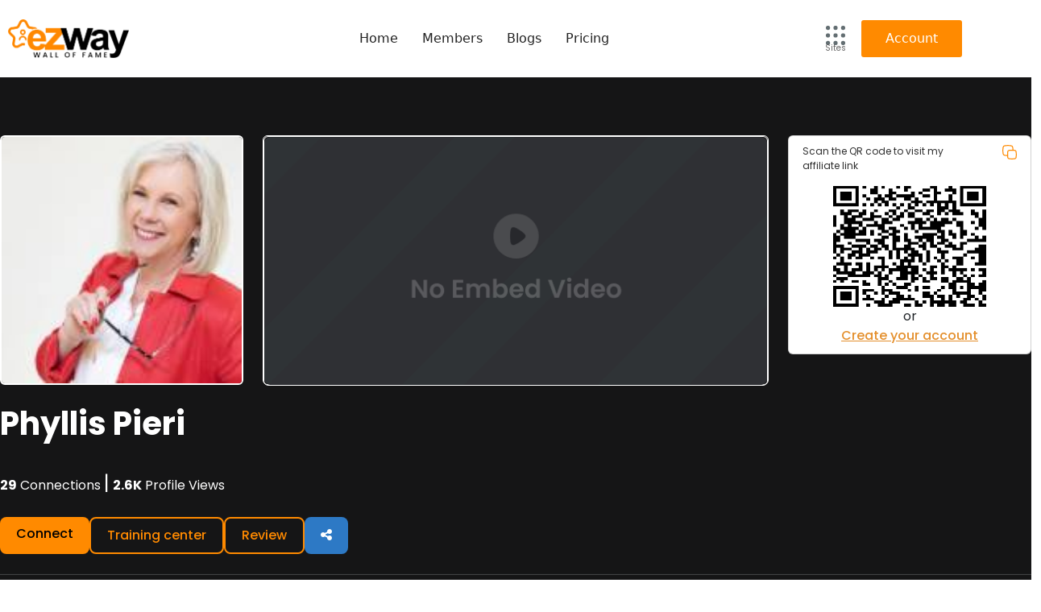

--- FILE ---
content_type: text/html; charset=UTF-8
request_url: https://ezwaywalloffame.com/members/ppieri72/
body_size: 36213
content:
<!DOCTYPE html>
<html lang="en-US">
<head>
<meta charset="UTF-8">
<meta name="viewport" content="width=device-width, initial-scale=1">
	 <link rel="profile" href="https://gmpg.org/xfn/11"> 
	 <title>eZWay Wall of Fame</title>
<meta name='robots' content='max-image-preview:large' />
<link rel='dns-prefetch' href='//cdn.jsdelivr.net' />
<link rel="alternate" type="application/rss+xml" title="eZWay Wall of Fame &raquo; Feed" href="https://ezwaywalloffame.com/feed/" />
<link rel="alternate" type="application/rss+xml" title="eZWay Wall of Fame &raquo; Comments Feed" href="https://ezwaywalloffame.com/comments/feed/" />
<script>
window._wpemojiSettings = {"baseUrl":"https:\/\/s.w.org\/images\/core\/emoji\/14.0.0\/72x72\/","ext":".png","svgUrl":"https:\/\/s.w.org\/images\/core\/emoji\/14.0.0\/svg\/","svgExt":".svg","source":{"concatemoji":"https:\/\/ezwaywalloffame.com\/wp-includes\/js\/wp-emoji-release.min.js?ver=6.1.1"}};
/*! This file is auto-generated */
!function(e,a,t){var n,r,o,i=a.createElement("canvas"),p=i.getContext&&i.getContext("2d");function s(e,t){var a=String.fromCharCode,e=(p.clearRect(0,0,i.width,i.height),p.fillText(a.apply(this,e),0,0),i.toDataURL());return p.clearRect(0,0,i.width,i.height),p.fillText(a.apply(this,t),0,0),e===i.toDataURL()}function c(e){var t=a.createElement("script");t.src=e,t.defer=t.type="text/javascript",a.getElementsByTagName("head")[0].appendChild(t)}for(o=Array("flag","emoji"),t.supports={everything:!0,everythingExceptFlag:!0},r=0;r<o.length;r++)t.supports[o[r]]=function(e){if(p&&p.fillText)switch(p.textBaseline="top",p.font="600 32px Arial",e){case"flag":return s([127987,65039,8205,9895,65039],[127987,65039,8203,9895,65039])?!1:!s([55356,56826,55356,56819],[55356,56826,8203,55356,56819])&&!s([55356,57332,56128,56423,56128,56418,56128,56421,56128,56430,56128,56423,56128,56447],[55356,57332,8203,56128,56423,8203,56128,56418,8203,56128,56421,8203,56128,56430,8203,56128,56423,8203,56128,56447]);case"emoji":return!s([129777,127995,8205,129778,127999],[129777,127995,8203,129778,127999])}return!1}(o[r]),t.supports.everything=t.supports.everything&&t.supports[o[r]],"flag"!==o[r]&&(t.supports.everythingExceptFlag=t.supports.everythingExceptFlag&&t.supports[o[r]]);t.supports.everythingExceptFlag=t.supports.everythingExceptFlag&&!t.supports.flag,t.DOMReady=!1,t.readyCallback=function(){t.DOMReady=!0},t.supports.everything||(n=function(){t.readyCallback()},a.addEventListener?(a.addEventListener("DOMContentLoaded",n,!1),e.addEventListener("load",n,!1)):(e.attachEvent("onload",n),a.attachEvent("onreadystatechange",function(){"complete"===a.readyState&&t.readyCallback()})),(e=t.source||{}).concatemoji?c(e.concatemoji):e.wpemoji&&e.twemoji&&(c(e.twemoji),c(e.wpemoji)))}(window,document,window._wpemojiSettings);
</script>
<style>
img.wp-smiley,
img.emoji {
	display: inline !important;
	border: none !important;
	box-shadow: none !important;
	height: 1em !important;
	width: 1em !important;
	margin: 0 0.07em !important;
	vertical-align: -0.1em !important;
	background: none !important;
	padding: 0 !important;
}
</style>
	<link rel='stylesheet' id='astra-theme-css-css' href='https://ezwaywalloffame.com/wp-content/themes/astra/assets/css/minified/main.min.css?ver=4.3.1' media='all' />
<style id='astra-theme-css-inline-css'>
:root{--ast-container-default-xlg-padding:3em;--ast-container-default-lg-padding:3em;--ast-container-default-slg-padding:2em;--ast-container-default-md-padding:3em;--ast-container-default-sm-padding:3em;--ast-container-default-xs-padding:2.4em;--ast-container-default-xxs-padding:1.8em;--ast-code-block-background:#ECEFF3;--ast-comment-inputs-background:#F9FAFB;}html{font-size:100%;}a{color:var(--ast-global-color-0);}a:hover,a:focus{color:var(--ast-global-color-1);}body,button,input,select,textarea,.ast-button,.ast-custom-button{font-family:-apple-system,BlinkMacSystemFont,Segoe UI,Roboto,Oxygen-Sans,Ubuntu,Cantarell,Helvetica Neue,sans-serif;font-weight:400;font-size:16px;font-size:1rem;line-height:1.6em;}blockquote{color:var(--ast-global-color-3);}h1,.entry-content h1,h2,.entry-content h2,h3,.entry-content h3,h4,.entry-content h4,h5,.entry-content h5,h6,.entry-content h6,.site-title,.site-title a{font-weight:600;}.site-title{font-size:26px;font-size:1.625rem;display:block;}.site-header .site-description{font-size:15px;font-size:0.9375rem;display:none;}.entry-title{font-size:26px;font-size:1.625rem;}h1,.entry-content h1{font-size:40px;font-size:2.5rem;font-weight:600;line-height:1.4em;}h2,.entry-content h2{font-size:32px;font-size:2rem;font-weight:600;line-height:1.25em;}h3,.entry-content h3{font-size:26px;font-size:1.625rem;font-weight:600;line-height:1.2em;}h4,.entry-content h4{font-size:24px;font-size:1.5rem;line-height:1.2em;font-weight:600;}h5,.entry-content h5{font-size:20px;font-size:1.25rem;line-height:1.2em;font-weight:600;}h6,.entry-content h6{font-size:16px;font-size:1rem;line-height:1.25em;font-weight:600;}::selection{background-color:var(--ast-global-color-0);color:#ffffff;}body,h1,.entry-title a,.entry-content h1,h2,.entry-content h2,h3,.entry-content h3,h4,.entry-content h4,h5,.entry-content h5,h6,.entry-content h6{color:var(--ast-global-color-3);}.tagcloud a:hover,.tagcloud a:focus,.tagcloud a.current-item{color:#ffffff;border-color:var(--ast-global-color-0);background-color:var(--ast-global-color-0);}input:focus,input[type="text"]:focus,input[type="email"]:focus,input[type="url"]:focus,input[type="password"]:focus,input[type="reset"]:focus,input[type="search"]:focus,textarea:focus{border-color:var(--ast-global-color-0);}input[type="radio"]:checked,input[type=reset],input[type="checkbox"]:checked,input[type="checkbox"]:hover:checked,input[type="checkbox"]:focus:checked,input[type=range]::-webkit-slider-thumb{border-color:var(--ast-global-color-0);background-color:var(--ast-global-color-0);box-shadow:none;}.site-footer a:hover + .post-count,.site-footer a:focus + .post-count{background:var(--ast-global-color-0);border-color:var(--ast-global-color-0);}.single .nav-links .nav-previous,.single .nav-links .nav-next{color:var(--ast-global-color-0);}.entry-meta,.entry-meta *{line-height:1.45;color:var(--ast-global-color-0);}.entry-meta a:hover,.entry-meta a:hover *,.entry-meta a:focus,.entry-meta a:focus *,.page-links > .page-link,.page-links .page-link:hover,.post-navigation a:hover{color:var(--ast-global-color-1);}#cat option,.secondary .calendar_wrap thead a,.secondary .calendar_wrap thead a:visited{color:var(--ast-global-color-0);}.secondary .calendar_wrap #today,.ast-progress-val span{background:var(--ast-global-color-0);}.secondary a:hover + .post-count,.secondary a:focus + .post-count{background:var(--ast-global-color-0);border-color:var(--ast-global-color-0);}.calendar_wrap #today > a{color:#ffffff;}.page-links .page-link,.single .post-navigation a{color:var(--ast-global-color-0);}.ast-archive-title{color:var(--ast-global-color-2);}.widget-title,.widget .wp-block-heading{font-size:22px;font-size:1.375rem;color:var(--ast-global-color-2);}.ast-single-post .entry-content a,.ast-comment-content a:not(.ast-comment-edit-reply-wrap a){text-decoration:underline;}.ast-single-post .wp-block-button .wp-block-button__link,.ast-single-post .elementor-button-wrapper .elementor-button,.ast-single-post .entry-content .uagb-tab a,.ast-single-post .entry-content .uagb-ifb-cta a,.ast-single-post .entry-content .wp-block-uagb-buttons a,.ast-single-post .entry-content .uabb-module-content a,.ast-single-post .entry-content .uagb-post-grid a,.ast-single-post .entry-content .uagb-timeline a,.ast-single-post .entry-content .uagb-toc__wrap a,.ast-single-post .entry-content .uagb-taxomony-box a,.ast-single-post .entry-content .woocommerce a,.entry-content .wp-block-latest-posts > li > a,.ast-single-post .entry-content .wp-block-file__button{text-decoration:none;}a:focus-visible,.ast-menu-toggle:focus-visible,.site .skip-link:focus-visible,.wp-block-loginout input:focus-visible,.wp-block-search.wp-block-search__button-inside .wp-block-search__inside-wrapper,.ast-header-navigation-arrow:focus-visible,.woocommerce .wc-proceed-to-checkout > .checkout-button:focus-visible,.woocommerce .woocommerce-MyAccount-navigation ul li a:focus-visible,.ast-orders-table__row .ast-orders-table__cell:focus-visible,.woocommerce .woocommerce-order-details .order-again > .button:focus-visible,.woocommerce .woocommerce-message a.button.wc-forward:focus-visible,.woocommerce #minus_qty:focus-visible,.woocommerce #plus_qty:focus-visible,a#ast-apply-coupon:focus-visible,.woocommerce .woocommerce-info a:focus-visible,.woocommerce .astra-shop-summary-wrap a:focus-visible,.woocommerce a.wc-forward:focus-visible,#ast-apply-coupon:focus-visible,.woocommerce-js .woocommerce-mini-cart-item a.remove:focus-visible{outline-style:dotted;outline-color:inherit;outline-width:thin;border-color:transparent;}input:focus,input[type="text"]:focus,input[type="email"]:focus,input[type="url"]:focus,input[type="password"]:focus,input[type="reset"]:focus,input[type="search"]:focus,input[type="number"]:focus,textarea:focus,.wp-block-search__input:focus,[data-section="section-header-mobile-trigger"] .ast-button-wrap .ast-mobile-menu-trigger-minimal:focus,.ast-mobile-popup-drawer.active .menu-toggle-close:focus,.woocommerce-ordering select.orderby:focus,#ast-scroll-top:focus,#coupon_code:focus,.woocommerce-page #comment:focus,.woocommerce #reviews #respond input#submit:focus,.woocommerce a.add_to_cart_button:focus,.woocommerce .button.single_add_to_cart_button:focus,.woocommerce .woocommerce-cart-form button:focus,.woocommerce .woocommerce-cart-form__cart-item .quantity .qty:focus,.woocommerce .woocommerce-billing-fields .woocommerce-billing-fields__field-wrapper .woocommerce-input-wrapper > .input-text:focus,.woocommerce #order_comments:focus,.woocommerce #place_order:focus,.woocommerce .woocommerce-address-fields .woocommerce-address-fields__field-wrapper .woocommerce-input-wrapper > .input-text:focus,.woocommerce .woocommerce-MyAccount-content form button:focus,.woocommerce .woocommerce-MyAccount-content .woocommerce-EditAccountForm .woocommerce-form-row .woocommerce-Input.input-text:focus,.woocommerce .ast-woocommerce-container .woocommerce-pagination ul.page-numbers li a:focus,body #content .woocommerce form .form-row .select2-container--default .select2-selection--single:focus,#ast-coupon-code:focus,.woocommerce.woocommerce-js .quantity input[type=number]:focus,.woocommerce-js .woocommerce-mini-cart-item .quantity input[type=number]:focus,.woocommerce p#ast-coupon-trigger:focus{border-style:dotted;border-color:inherit;border-width:thin;outline-color:transparent;}.ast-logo-title-inline .site-logo-img{padding-right:1em;}.ast-page-builder-template .hentry {margin: 0;}.ast-page-builder-template .site-content > .ast-container {max-width: 100%;padding: 0;}.ast-page-builder-template .site-content #primary {padding: 0;margin: 0;}.ast-page-builder-template .no-results {text-align: center;margin: 4em auto;}.ast-page-builder-template .ast-pagination {padding: 2em;}.ast-page-builder-template .entry-header.ast-no-title.ast-no-thumbnail {margin-top: 0;}.ast-page-builder-template .entry-header.ast-header-without-markup {margin-top: 0;margin-bottom: 0;}.ast-page-builder-template .entry-header.ast-no-title.ast-no-meta {margin-bottom: 0;}.ast-page-builder-template.single .post-navigation {padding-bottom: 2em;}.ast-page-builder-template.single-post .site-content > .ast-container {max-width: 100%;}.ast-page-builder-template .entry-header {margin-top: 2em;margin-left: auto;margin-right: auto;}.ast-single-post.ast-page-builder-template .site-main > article,.woocommerce.ast-page-builder-template .site-main {padding-top: 2em;padding-left: 20px;padding-right: 20px;}.ast-page-builder-template .ast-archive-description {margin: 2em auto 0;padding-left: 20px;padding-right: 20px;}.ast-page-builder-template .ast-row {margin-left: 0;margin-right: 0;}.single.ast-page-builder-template .entry-header + .entry-content {margin-bottom: 2em;}@media(min-width: 921px) {.ast-page-builder-template.archive.ast-right-sidebar .ast-row article,.ast-page-builder-template.archive.ast-left-sidebar .ast-row article {padding-left: 0;padding-right: 0;}}.ast-header-break-point #ast-desktop-header{display:none;}@media (min-width:921px){#ast-mobile-header{display:none;}}.wp-block-buttons.aligncenter{justify-content:center;}.wp-block-button.is-style-outline .wp-block-button__link{border-color:var(--ast-global-color-0);}div.wp-block-button.is-style-outline > .wp-block-button__link:not(.has-text-color),div.wp-block-button.wp-block-button__link.is-style-outline:not(.has-text-color){color:var(--ast-global-color-0);}.wp-block-button.is-style-outline .wp-block-button__link:hover,div.wp-block-button.is-style-outline .wp-block-button__link:focus,div.wp-block-button.is-style-outline > .wp-block-button__link:not(.has-text-color):hover,div.wp-block-button.wp-block-button__link.is-style-outline:not(.has-text-color):hover{color:#ffffff;background-color:var(--ast-global-color-1);border-color:var(--ast-global-color-1);}.post-page-numbers.current .page-link,.ast-pagination .page-numbers.current{color:#ffffff;border-color:var(--ast-global-color-0);background-color:var(--ast-global-color-0);border-radius:2px;}h1.widget-title{font-weight:600;}h2.widget-title{font-weight:600;}h3.widget-title{font-weight:600;}#page{display:flex;flex-direction:column;min-height:100vh;}.ast-404-layout-1 h1.page-title{color:var(--ast-global-color-2);}.single .post-navigation a{line-height:1em;height:inherit;}.error-404 .page-sub-title{font-size:1.5rem;font-weight:inherit;}.search .site-content .content-area .search-form{margin-bottom:0;}#page .site-content{flex-grow:1;}.widget{margin-bottom:1.25em;}#secondary li{line-height:1.5em;}#secondary .wp-block-group h2{margin-bottom:0.7em;}#secondary h2{font-size:1.7rem;}.ast-separate-container .ast-article-post,.ast-separate-container .ast-article-single,.ast-separate-container .ast-comment-list li.depth-1,.ast-separate-container .comment-respond{padding:3em;}.ast-separate-container .ast-article-single .ast-article-single{padding:0;}.ast-article-single .wp-block-post-template-is-layout-grid{padding-left:0;}.ast-separate-container .ast-comment-list li.depth-1,.hentry{margin-bottom:2em;}.ast-separate-container .ast-archive-description,.ast-separate-container .ast-author-box{border-bottom:1px solid var(--ast-border-color);}.ast-separate-container .comments-title{padding:2em 2em 0 2em;}.ast-page-builder-template .comment-form-textarea,.ast-comment-formwrap .ast-grid-common-col{padding:0;}.ast-comment-formwrap{padding:0 20px;display:inline-flex;column-gap:20px;}.archive.ast-page-builder-template .entry-header{margin-top:2em;}.ast-page-builder-template .ast-comment-formwrap{width:100%;}.entry-title{margin-bottom:0.5em;}.ast-archive-description p{font-size:inherit;font-weight:inherit;line-height:inherit;}@media (min-width:921px){.ast-left-sidebar.ast-page-builder-template #secondary,.archive.ast-right-sidebar.ast-page-builder-template .site-main{padding-left:20px;padding-right:20px;}}@media (max-width:544px){.ast-comment-formwrap.ast-row{column-gap:10px;display:inline-block;}#ast-commentform .ast-grid-common-col{position:relative;width:100%;}}@media (min-width:1201px){.ast-separate-container .ast-article-post,.ast-separate-container .ast-article-single,.ast-separate-container .ast-author-box,.ast-separate-container .ast-404-layout-1,.ast-separate-container .no-results{padding:3em;}}@media (max-width:921px){.ast-separate-container #primary,.ast-separate-container #secondary{padding:1.5em 0;}#primary,#secondary{padding:1.5em 0;margin:0;}.ast-left-sidebar #content > .ast-container{display:flex;flex-direction:column-reverse;width:100%;}}@media (min-width:922px){.ast-separate-container.ast-right-sidebar #primary,.ast-separate-container.ast-left-sidebar #primary{border:0;}.search-no-results.ast-separate-container #primary{margin-bottom:4em;}}.elementor-button-wrapper .elementor-button{border-style:solid;text-decoration:none;border-top-width:0;border-right-width:0;border-left-width:0;border-bottom-width:0;}body .elementor-button.elementor-size-sm,body .elementor-button.elementor-size-xs,body .elementor-button.elementor-size-md,body .elementor-button.elementor-size-lg,body .elementor-button.elementor-size-xl,body .elementor-button{padding-top:15px;padding-right:30px;padding-bottom:15px;padding-left:30px;}@media (max-width:921px){.elementor-button-wrapper .elementor-button.elementor-size-sm,.elementor-button-wrapper .elementor-button.elementor-size-xs,.elementor-button-wrapper .elementor-button.elementor-size-md,.elementor-button-wrapper .elementor-button.elementor-size-lg,.elementor-button-wrapper .elementor-button.elementor-size-xl,.elementor-button-wrapper .elementor-button{padding-top:14px;padding-right:28px;padding-bottom:14px;padding-left:28px;}}@media (max-width:544px){.elementor-button-wrapper .elementor-button.elementor-size-sm,.elementor-button-wrapper .elementor-button.elementor-size-xs,.elementor-button-wrapper .elementor-button.elementor-size-md,.elementor-button-wrapper .elementor-button.elementor-size-lg,.elementor-button-wrapper .elementor-button.elementor-size-xl,.elementor-button-wrapper .elementor-button{padding-top:12px;padding-right:24px;padding-bottom:12px;padding-left:24px;}}.elementor-button-wrapper .elementor-button{border-color:var(--ast-global-color-0);background-color:var(--ast-global-color-0);}.elementor-button-wrapper .elementor-button:hover,.elementor-button-wrapper .elementor-button:focus{color:#ffffff;background-color:var(--ast-global-color-1);border-color:var(--ast-global-color-1);}.wp-block-button .wp-block-button__link ,.elementor-button-wrapper .elementor-button,.elementor-button-wrapper .elementor-button:visited{color:#ffffff;}.elementor-button-wrapper .elementor-button{font-weight:500;font-size:16px;font-size:1rem;line-height:1em;}body .elementor-button.elementor-size-sm,body .elementor-button.elementor-size-xs,body .elementor-button.elementor-size-md,body .elementor-button.elementor-size-lg,body .elementor-button.elementor-size-xl,body .elementor-button{font-size:16px;font-size:1rem;}.wp-block-button .wp-block-button__link:hover,.wp-block-button .wp-block-button__link:focus{color:#ffffff;background-color:var(--ast-global-color-1);border-color:var(--ast-global-color-1);}.elementor-widget-heading h1.elementor-heading-title{line-height:1.4em;}.elementor-widget-heading h2.elementor-heading-title{line-height:1.25em;}.elementor-widget-heading h3.elementor-heading-title{line-height:1.2em;}.elementor-widget-heading h4.elementor-heading-title{line-height:1.2em;}.elementor-widget-heading h5.elementor-heading-title{line-height:1.2em;}.elementor-widget-heading h6.elementor-heading-title{line-height:1.25em;}.wp-block-button .wp-block-button__link,.wp-block-search .wp-block-search__button,body .wp-block-file .wp-block-file__button{border-color:var(--ast-global-color-0);background-color:var(--ast-global-color-0);color:#ffffff;font-family:inherit;font-weight:500;line-height:1em;font-size:16px;font-size:1rem;padding-top:15px;padding-right:30px;padding-bottom:15px;padding-left:30px;}@media (max-width:921px){.wp-block-button .wp-block-button__link,.wp-block-search .wp-block-search__button,body .wp-block-file .wp-block-file__button{padding-top:14px;padding-right:28px;padding-bottom:14px;padding-left:28px;}}@media (max-width:544px){.wp-block-button .wp-block-button__link,.wp-block-search .wp-block-search__button,body .wp-block-file .wp-block-file__button{padding-top:12px;padding-right:24px;padding-bottom:12px;padding-left:24px;}}.menu-toggle,button,.ast-button,.ast-custom-button,.button,input#submit,input[type="button"],input[type="submit"],input[type="reset"],#comments .submit,.search .search-submit,form[CLASS*="wp-block-search__"].wp-block-search .wp-block-search__inside-wrapper .wp-block-search__button,body .wp-block-file .wp-block-file__button,.search .search-submit,.woocommerce-js a.button,.woocommerce button.button,.woocommerce .woocommerce-message a.button,.woocommerce #respond input#submit.alt,.woocommerce input.button.alt,.woocommerce input.button,.woocommerce input.button:disabled,.woocommerce input.button:disabled[disabled],.woocommerce input.button:disabled:hover,.woocommerce input.button:disabled[disabled]:hover,.woocommerce #respond input#submit,.woocommerce button.button.alt.disabled,.wc-block-grid__products .wc-block-grid__product .wp-block-button__link,.wc-block-grid__product-onsale,[CLASS*="wc-block"] button,.woocommerce-js .astra-cart-drawer .astra-cart-drawer-content .woocommerce-mini-cart__buttons .button:not(.checkout):not(.ast-continue-shopping),.woocommerce-js .astra-cart-drawer .astra-cart-drawer-content .woocommerce-mini-cart__buttons a.checkout,.woocommerce button.button.alt.disabled.wc-variation-selection-needed{border-style:solid;border-top-width:0;border-right-width:0;border-left-width:0;border-bottom-width:0;color:#ffffff;border-color:var(--ast-global-color-0);background-color:var(--ast-global-color-0);padding-top:15px;padding-right:30px;padding-bottom:15px;padding-left:30px;font-family:inherit;font-weight:500;font-size:16px;font-size:1rem;line-height:1em;}button:focus,.menu-toggle:hover,button:hover,.ast-button:hover,.ast-custom-button:hover .button:hover,.ast-custom-button:hover ,input[type=reset]:hover,input[type=reset]:focus,input#submit:hover,input#submit:focus,input[type="button"]:hover,input[type="button"]:focus,input[type="submit"]:hover,input[type="submit"]:focus,form[CLASS*="wp-block-search__"].wp-block-search .wp-block-search__inside-wrapper .wp-block-search__button:hover,form[CLASS*="wp-block-search__"].wp-block-search .wp-block-search__inside-wrapper .wp-block-search__button:focus,body .wp-block-file .wp-block-file__button:hover,body .wp-block-file .wp-block-file__button:focus,.woocommerce-js a.button:hover,.woocommerce button.button:hover,.woocommerce .woocommerce-message a.button:hover,.woocommerce #respond input#submit:hover,.woocommerce #respond input#submit.alt:hover,.woocommerce input.button.alt:hover,.woocommerce input.button:hover,.woocommerce button.button.alt.disabled:hover,.wc-block-grid__products .wc-block-grid__product .wp-block-button__link:hover,[CLASS*="wc-block"] button:hover,.woocommerce-js .astra-cart-drawer .astra-cart-drawer-content .woocommerce-mini-cart__buttons .button:not(.checkout):not(.ast-continue-shopping):hover,.woocommerce-js .astra-cart-drawer .astra-cart-drawer-content .woocommerce-mini-cart__buttons a.checkout:hover,.woocommerce button.button.alt.disabled.wc-variation-selection-needed:hover{color:#ffffff;background-color:var(--ast-global-color-1);border-color:var(--ast-global-color-1);}form[CLASS*="wp-block-search__"].wp-block-search .wp-block-search__inside-wrapper .wp-block-search__button.has-icon{padding-top:calc(15px - 3px);padding-right:calc(30px - 3px);padding-bottom:calc(15px - 3px);padding-left:calc(30px - 3px);}@media (max-width:921px){.menu-toggle,button,.ast-button,.ast-custom-button,.button,input#submit,input[type="button"],input[type="submit"],input[type="reset"],#comments .submit,.search .search-submit,form[CLASS*="wp-block-search__"].wp-block-search .wp-block-search__inside-wrapper .wp-block-search__button,body .wp-block-file .wp-block-file__button,.search .search-submit,.woocommerce-js a.button,.woocommerce button.button,.woocommerce .woocommerce-message a.button,.woocommerce #respond input#submit.alt,.woocommerce input.button.alt,.woocommerce input.button,.woocommerce input.button:disabled,.woocommerce input.button:disabled[disabled],.woocommerce input.button:disabled:hover,.woocommerce input.button:disabled[disabled]:hover,.woocommerce #respond input#submit,.woocommerce button.button.alt.disabled,.wc-block-grid__products .wc-block-grid__product .wp-block-button__link,.wc-block-grid__product-onsale,[CLASS*="wc-block"] button,.woocommerce-js .astra-cart-drawer .astra-cart-drawer-content .woocommerce-mini-cart__buttons .button:not(.checkout):not(.ast-continue-shopping),.woocommerce-js .astra-cart-drawer .astra-cart-drawer-content .woocommerce-mini-cart__buttons a.checkout,.woocommerce button.button.alt.disabled.wc-variation-selection-needed{padding-top:14px;padding-right:28px;padding-bottom:14px;padding-left:28px;}}@media (max-width:544px){.menu-toggle,button,.ast-button,.ast-custom-button,.button,input#submit,input[type="button"],input[type="submit"],input[type="reset"],#comments .submit,.search .search-submit,form[CLASS*="wp-block-search__"].wp-block-search .wp-block-search__inside-wrapper .wp-block-search__button,body .wp-block-file .wp-block-file__button,.search .search-submit,.woocommerce-js a.button,.woocommerce button.button,.woocommerce .woocommerce-message a.button,.woocommerce #respond input#submit.alt,.woocommerce input.button.alt,.woocommerce input.button,.woocommerce input.button:disabled,.woocommerce input.button:disabled[disabled],.woocommerce input.button:disabled:hover,.woocommerce input.button:disabled[disabled]:hover,.woocommerce #respond input#submit,.woocommerce button.button.alt.disabled,.wc-block-grid__products .wc-block-grid__product .wp-block-button__link,.wc-block-grid__product-onsale,[CLASS*="wc-block"] button,.woocommerce-js .astra-cart-drawer .astra-cart-drawer-content .woocommerce-mini-cart__buttons .button:not(.checkout):not(.ast-continue-shopping),.woocommerce-js .astra-cart-drawer .astra-cart-drawer-content .woocommerce-mini-cart__buttons a.checkout,.woocommerce button.button.alt.disabled.wc-variation-selection-needed{padding-top:12px;padding-right:24px;padding-bottom:12px;padding-left:24px;}}@media (max-width:921px){.ast-mobile-header-stack .main-header-bar .ast-search-menu-icon{display:inline-block;}.ast-header-break-point.ast-header-custom-item-outside .ast-mobile-header-stack .main-header-bar .ast-search-icon{margin:0;}.ast-comment-avatar-wrap img{max-width:2.5em;}.ast-separate-container .ast-comment-list li.depth-1{padding:1.5em 2.14em;}.ast-separate-container .comment-respond{padding:2em 2.14em;}.ast-comment-meta{padding:0 1.8888em 1.3333em;}}@media (min-width:544px){.ast-container{max-width:100%;}}@media (max-width:544px){.ast-separate-container .ast-article-post,.ast-separate-container .ast-article-single,.ast-separate-container .comments-title,.ast-separate-container .ast-archive-description{padding:1.5em 1em;}.ast-separate-container #content .ast-container{padding-left:0.54em;padding-right:0.54em;}.ast-separate-container .ast-comment-list li.depth-1{padding:1.5em 1em;margin-bottom:1.5em;}.ast-separate-container .ast-comment-list .bypostauthor{padding:.5em;}.ast-search-menu-icon.ast-dropdown-active .search-field{width:170px;}}@media (min-width:545px){.ast-page-builder-template .comments-area,.single.ast-page-builder-template .entry-header,.single.ast-page-builder-template .post-navigation,.single.ast-page-builder-template .ast-single-related-posts-container{max-width:1240px;margin-left:auto;margin-right:auto;}}.ast-separate-container{background-color:var(--ast-global-color-4);;}@media (max-width:921px){.site-title{display:block;}.site-header .site-description{display:none;}.entry-title{font-size:30px;}h1,.entry-content h1{font-size:30px;}h2,.entry-content h2{font-size:25px;}h3,.entry-content h3{font-size:20px;}}@media (max-width:544px){.site-title{display:block;}.site-header .site-description{display:none;}.entry-title{font-size:30px;}h1,.entry-content h1{font-size:30px;}h2,.entry-content h2{font-size:25px;}h3,.entry-content h3{font-size:20px;}}@media (max-width:921px){html{font-size:91.2%;}}@media (max-width:544px){html{font-size:91.2%;}}@media (min-width:922px){.ast-container{max-width:1240px;}}@media (min-width:922px){.site-content .ast-container{display:flex;}}@media (max-width:921px){.site-content .ast-container{flex-direction:column;}}@media (min-width:922px){.main-header-menu .sub-menu .menu-item.ast-left-align-sub-menu:hover > .sub-menu,.main-header-menu .sub-menu .menu-item.ast-left-align-sub-menu.focus > .sub-menu{margin-left:-0px;}}.entry-content li > p{margin-bottom:0;}blockquote,cite {font-style: initial;}.wp-block-file {display: flex;align-items: center;flex-wrap: wrap;justify-content: space-between;}.wp-block-pullquote {border: none;}.wp-block-pullquote blockquote::before {content: "\201D";font-family: "Helvetica",sans-serif;display: flex;transform: rotate( 180deg );font-size: 6rem;font-style: normal;line-height: 1;font-weight: bold;align-items: center;justify-content: center;}.has-text-align-right > blockquote::before {justify-content: flex-start;}.has-text-align-left > blockquote::before {justify-content: flex-end;}figure.wp-block-pullquote.is-style-solid-color blockquote {max-width: 100%;text-align: inherit;}html body {--wp--custom--ast-default-block-top-padding: 3em;--wp--custom--ast-default-block-right-padding: 3em;--wp--custom--ast-default-block-bottom-padding: 3em;--wp--custom--ast-default-block-left-padding: 3em;--wp--custom--ast-container-width: 1200px;--wp--custom--ast-content-width-size: 1200px;--wp--custom--ast-wide-width-size: calc(1200px + var(--wp--custom--ast-default-block-left-padding) + var(--wp--custom--ast-default-block-right-padding));}.ast-narrow-container {--wp--custom--ast-content-width-size: 750px;--wp--custom--ast-wide-width-size: 750px;}@media(max-width: 921px) {html body {--wp--custom--ast-default-block-top-padding: 3em;--wp--custom--ast-default-block-right-padding: 2em;--wp--custom--ast-default-block-bottom-padding: 3em;--wp--custom--ast-default-block-left-padding: 2em;}}@media(max-width: 544px) {html body {--wp--custom--ast-default-block-top-padding: 3em;--wp--custom--ast-default-block-right-padding: 1.5em;--wp--custom--ast-default-block-bottom-padding: 3em;--wp--custom--ast-default-block-left-padding: 1.5em;}}.entry-content > .wp-block-group,.entry-content > .wp-block-cover,.entry-content > .wp-block-columns {padding-top: var(--wp--custom--ast-default-block-top-padding);padding-right: var(--wp--custom--ast-default-block-right-padding);padding-bottom: var(--wp--custom--ast-default-block-bottom-padding);padding-left: var(--wp--custom--ast-default-block-left-padding);}.ast-plain-container.ast-no-sidebar .entry-content > .alignfull,.ast-page-builder-template .ast-no-sidebar .entry-content > .alignfull {margin-left: calc( -50vw + 50%);margin-right: calc( -50vw + 50%);max-width: 100vw;width: 100vw;}.ast-plain-container.ast-no-sidebar .entry-content .alignfull .alignfull,.ast-page-builder-template.ast-no-sidebar .entry-content .alignfull .alignfull,.ast-plain-container.ast-no-sidebar .entry-content .alignfull .alignwide,.ast-page-builder-template.ast-no-sidebar .entry-content .alignfull .alignwide,.ast-plain-container.ast-no-sidebar .entry-content .alignwide .alignfull,.ast-page-builder-template.ast-no-sidebar .entry-content .alignwide .alignfull,.ast-plain-container.ast-no-sidebar .entry-content .alignwide .alignwide,.ast-page-builder-template.ast-no-sidebar .entry-content .alignwide .alignwide,.ast-plain-container.ast-no-sidebar .entry-content .wp-block-column .alignfull,.ast-page-builder-template.ast-no-sidebar .entry-content .wp-block-column .alignfull,.ast-plain-container.ast-no-sidebar .entry-content .wp-block-column .alignwide,.ast-page-builder-template.ast-no-sidebar .entry-content .wp-block-column .alignwide {margin-left: auto;margin-right: auto;width: 100%;}[ast-blocks-layout] .wp-block-separator:not(.is-style-dots) {height: 0;}[ast-blocks-layout] .wp-block-separator {margin: 20px auto;}[ast-blocks-layout] .wp-block-separator:not(.is-style-wide):not(.is-style-dots) {max-width: 100px;}[ast-blocks-layout] .wp-block-separator.has-background {padding: 0;}.entry-content[ast-blocks-layout] > * {max-width: var(--wp--custom--ast-content-width-size);margin-left: auto;margin-right: auto;}.entry-content[ast-blocks-layout] > .alignwide {max-width: var(--wp--custom--ast-wide-width-size);}.entry-content[ast-blocks-layout] .alignfull {max-width: none;}.entry-content .wp-block-columns {margin-bottom: 0;}blockquote {margin: 1.5em;border: none;}.wp-block-quote:not(.has-text-align-right):not(.has-text-align-center) {border-left: 5px solid rgba(0,0,0,0.05);}.has-text-align-right > blockquote,blockquote.has-text-align-right {border-right: 5px solid rgba(0,0,0,0.05);}.has-text-align-left > blockquote,blockquote.has-text-align-left {border-left: 5px solid rgba(0,0,0,0.05);}.wp-block-site-tagline,.wp-block-latest-posts .read-more {margin-top: 15px;}.wp-block-loginout p label {display: block;}.wp-block-loginout p:not(.login-remember):not(.login-submit) input {width: 100%;}.wp-block-loginout input:focus {border-color: transparent;}.wp-block-loginout input:focus {outline: thin dotted;}.entry-content .wp-block-media-text .wp-block-media-text__content {padding: 0 0 0 8%;}.entry-content .wp-block-media-text.has-media-on-the-right .wp-block-media-text__content {padding: 0 8% 0 0;}.entry-content .wp-block-media-text.has-background .wp-block-media-text__content {padding: 8%;}.entry-content .wp-block-cover:not([class*="background-color"]) .wp-block-cover__inner-container,.entry-content .wp-block-cover:not([class*="background-color"]) .wp-block-cover-image-text,.entry-content .wp-block-cover:not([class*="background-color"]) .wp-block-cover-text,.entry-content .wp-block-cover-image:not([class*="background-color"]) .wp-block-cover__inner-container,.entry-content .wp-block-cover-image:not([class*="background-color"]) .wp-block-cover-image-text,.entry-content .wp-block-cover-image:not([class*="background-color"]) .wp-block-cover-text {color: var(--ast-global-color-5);}.wp-block-loginout .login-remember input {width: 1.1rem;height: 1.1rem;margin: 0 5px 4px 0;vertical-align: middle;}.wp-block-latest-posts > li > *:first-child,.wp-block-latest-posts:not(.is-grid) > li:first-child {margin-top: 0;}.wp-block-search__inside-wrapper .wp-block-search__input {padding: 0 10px;color: var(--ast-global-color-3);background: var(--ast-global-color-5);border-color: var(--ast-border-color);}.wp-block-latest-posts .read-more {margin-bottom: 1.5em;}.wp-block-search__no-button .wp-block-search__inside-wrapper .wp-block-search__input {padding-top: 5px;padding-bottom: 5px;}.wp-block-latest-posts .wp-block-latest-posts__post-date,.wp-block-latest-posts .wp-block-latest-posts__post-author {font-size: 1rem;}.wp-block-latest-posts > li > *,.wp-block-latest-posts:not(.is-grid) > li {margin-top: 12px;margin-bottom: 12px;}.ast-page-builder-template .entry-content[ast-blocks-layout] > *,.ast-page-builder-template .entry-content[ast-blocks-layout] > .alignfull > * {max-width: none;}.ast-page-builder-template .entry-content[ast-blocks-layout] > .alignwide > * {max-width: var(--wp--custom--ast-wide-width-size);}.ast-page-builder-template .entry-content[ast-blocks-layout] > .inherit-container-width > *,.ast-page-builder-template .entry-content[ast-blocks-layout] > * > *,.entry-content[ast-blocks-layout] > .wp-block-cover .wp-block-cover__inner-container {max-width: var(--wp--custom--ast-content-width-size);margin-left: auto;margin-right: auto;}.entry-content[ast-blocks-layout] .wp-block-cover:not(.alignleft):not(.alignright) {width: auto;}@media(max-width: 1200px) {.ast-separate-container .entry-content > .alignfull,.ast-separate-container .entry-content[ast-blocks-layout] > .alignwide,.ast-plain-container .entry-content[ast-blocks-layout] > .alignwide,.ast-plain-container .entry-content .alignfull {margin-left: calc(-1 * min(var(--ast-container-default-xlg-padding),20px)) ;margin-right: calc(-1 * min(var(--ast-container-default-xlg-padding),20px));}}@media(min-width: 1201px) {.ast-separate-container .entry-content > .alignfull {margin-left: calc(-1 * var(--ast-container-default-xlg-padding) );margin-right: calc(-1 * var(--ast-container-default-xlg-padding) );}.ast-separate-container .entry-content[ast-blocks-layout] > .alignwide,.ast-plain-container .entry-content[ast-blocks-layout] > .alignwide {margin-left: calc(-1 * var(--wp--custom--ast-default-block-left-padding) );margin-right: calc(-1 * var(--wp--custom--ast-default-block-right-padding) );}}@media(min-width: 921px) {.ast-separate-container .entry-content .wp-block-group.alignwide:not(.inherit-container-width) > :where(:not(.alignleft):not(.alignright)),.ast-plain-container .entry-content .wp-block-group.alignwide:not(.inherit-container-width) > :where(:not(.alignleft):not(.alignright)) {max-width: calc( var(--wp--custom--ast-content-width-size) + 80px );}.ast-plain-container.ast-right-sidebar .entry-content[ast-blocks-layout] .alignfull,.ast-plain-container.ast-left-sidebar .entry-content[ast-blocks-layout] .alignfull {margin-left: -60px;margin-right: -60px;}}@media(min-width: 544px) {.entry-content > .alignleft {margin-right: 20px;}.entry-content > .alignright {margin-left: 20px;}}@media (max-width:544px){.wp-block-columns .wp-block-column:not(:last-child){margin-bottom:20px;}.wp-block-latest-posts{margin:0;}}@media( max-width: 600px ) {.entry-content .wp-block-media-text .wp-block-media-text__content,.entry-content .wp-block-media-text.has-media-on-the-right .wp-block-media-text__content {padding: 8% 0 0;}.entry-content .wp-block-media-text.has-background .wp-block-media-text__content {padding: 8%;}}.ast-page-builder-template .entry-header {padding-left: 0;}.ast-narrow-container .site-content .wp-block-uagb-image--align-full .wp-block-uagb-image__figure {max-width: 100%;margin-left: auto;margin-right: auto;}.entry-content ul,.entry-content ol {padding: revert;margin: revert;}:root .has-ast-global-color-0-color{color:var(--ast-global-color-0);}:root .has-ast-global-color-0-background-color{background-color:var(--ast-global-color-0);}:root .wp-block-button .has-ast-global-color-0-color{color:var(--ast-global-color-0);}:root .wp-block-button .has-ast-global-color-0-background-color{background-color:var(--ast-global-color-0);}:root .has-ast-global-color-1-color{color:var(--ast-global-color-1);}:root .has-ast-global-color-1-background-color{background-color:var(--ast-global-color-1);}:root .wp-block-button .has-ast-global-color-1-color{color:var(--ast-global-color-1);}:root .wp-block-button .has-ast-global-color-1-background-color{background-color:var(--ast-global-color-1);}:root .has-ast-global-color-2-color{color:var(--ast-global-color-2);}:root .has-ast-global-color-2-background-color{background-color:var(--ast-global-color-2);}:root .wp-block-button .has-ast-global-color-2-color{color:var(--ast-global-color-2);}:root .wp-block-button .has-ast-global-color-2-background-color{background-color:var(--ast-global-color-2);}:root .has-ast-global-color-3-color{color:var(--ast-global-color-3);}:root .has-ast-global-color-3-background-color{background-color:var(--ast-global-color-3);}:root .wp-block-button .has-ast-global-color-3-color{color:var(--ast-global-color-3);}:root .wp-block-button .has-ast-global-color-3-background-color{background-color:var(--ast-global-color-3);}:root .has-ast-global-color-4-color{color:var(--ast-global-color-4);}:root .has-ast-global-color-4-background-color{background-color:var(--ast-global-color-4);}:root .wp-block-button .has-ast-global-color-4-color{color:var(--ast-global-color-4);}:root .wp-block-button .has-ast-global-color-4-background-color{background-color:var(--ast-global-color-4);}:root .has-ast-global-color-5-color{color:var(--ast-global-color-5);}:root .has-ast-global-color-5-background-color{background-color:var(--ast-global-color-5);}:root .wp-block-button .has-ast-global-color-5-color{color:var(--ast-global-color-5);}:root .wp-block-button .has-ast-global-color-5-background-color{background-color:var(--ast-global-color-5);}:root .has-ast-global-color-6-color{color:var(--ast-global-color-6);}:root .has-ast-global-color-6-background-color{background-color:var(--ast-global-color-6);}:root .wp-block-button .has-ast-global-color-6-color{color:var(--ast-global-color-6);}:root .wp-block-button .has-ast-global-color-6-background-color{background-color:var(--ast-global-color-6);}:root .has-ast-global-color-7-color{color:var(--ast-global-color-7);}:root .has-ast-global-color-7-background-color{background-color:var(--ast-global-color-7);}:root .wp-block-button .has-ast-global-color-7-color{color:var(--ast-global-color-7);}:root .wp-block-button .has-ast-global-color-7-background-color{background-color:var(--ast-global-color-7);}:root .has-ast-global-color-8-color{color:var(--ast-global-color-8);}:root .has-ast-global-color-8-background-color{background-color:var(--ast-global-color-8);}:root .wp-block-button .has-ast-global-color-8-color{color:var(--ast-global-color-8);}:root .wp-block-button .has-ast-global-color-8-background-color{background-color:var(--ast-global-color-8);}:root{--ast-global-color-0:#046bd2;--ast-global-color-1:#045cb4;--ast-global-color-2:#1e293b;--ast-global-color-3:#334155;--ast-global-color-4:#f9fafb;--ast-global-color-5:#FFFFFF;--ast-global-color-6:#e2e8f0;--ast-global-color-7:#cbd5e1;--ast-global-color-8:#94a3b8;}:root {--ast-border-color : var(--ast-global-color-6);}.ast-archive-entry-banner {-js-display: flex;display: flex;flex-direction: column;justify-content: center;text-align: center;position: relative;background: #eeeeee;}.ast-archive-entry-banner[data-banner-width-type="custom"] {margin: 0 auto;width: 100%;}.ast-archive-entry-banner[data-banner-layout="layout-1"] {background: inherit;padding: 20px 0;text-align: left;}body.archive .ast-archive-description{max-width:1200px;width:100%;text-align:left;padding-top:3em;padding-right:3em;padding-bottom:3em;padding-left:3em;}body.archive .ast-archive-description .ast-archive-title,body.archive .ast-archive-description .ast-archive-title *{font-weight:600;font-size:32px;font-size:2rem;}body.archive .ast-archive-description > *:not(:last-child){margin-bottom:10px;}@media (max-width:921px){body.archive .ast-archive-description{text-align:left;}}@media (max-width:544px){body.archive .ast-archive-description{text-align:left;}}.ast-breadcrumbs .trail-browse,.ast-breadcrumbs .trail-items,.ast-breadcrumbs .trail-items li{display:inline-block;margin:0;padding:0;border:none;background:inherit;text-indent:0;text-decoration:none;}.ast-breadcrumbs .trail-browse{font-size:inherit;font-style:inherit;font-weight:inherit;color:inherit;}.ast-breadcrumbs .trail-items{list-style:none;}.trail-items li::after{padding:0 0.3em;content:"\00bb";}.trail-items li:last-of-type::after{display:none;}h1,.entry-content h1,h2,.entry-content h2,h3,.entry-content h3,h4,.entry-content h4,h5,.entry-content h5,h6,.entry-content h6{color:var(--ast-global-color-2);}.entry-title a{color:var(--ast-global-color-2);}@media (max-width:921px){.ast-builder-grid-row-container.ast-builder-grid-row-tablet-3-firstrow .ast-builder-grid-row > *:first-child,.ast-builder-grid-row-container.ast-builder-grid-row-tablet-3-lastrow .ast-builder-grid-row > *:last-child{grid-column:1 / -1;}}@media (max-width:544px){.ast-builder-grid-row-container.ast-builder-grid-row-mobile-3-firstrow .ast-builder-grid-row > *:first-child,.ast-builder-grid-row-container.ast-builder-grid-row-mobile-3-lastrow .ast-builder-grid-row > *:last-child{grid-column:1 / -1;}}.ast-builder-layout-element[data-section="title_tagline"]{display:flex;}@media (max-width:921px){.ast-header-break-point .ast-builder-layout-element[data-section="title_tagline"]{display:flex;}}@media (max-width:544px){.ast-header-break-point .ast-builder-layout-element[data-section="title_tagline"]{display:flex;}}.ast-builder-menu-1{font-family:inherit;font-weight:inherit;}.ast-builder-menu-1 .menu-item > .menu-link{color:var(--ast-global-color-3);}.ast-builder-menu-1 .menu-item > .ast-menu-toggle{color:var(--ast-global-color-3);}.ast-builder-menu-1 .menu-item:hover > .menu-link,.ast-builder-menu-1 .inline-on-mobile .menu-item:hover > .ast-menu-toggle{color:var(--ast-global-color-1);}.ast-builder-menu-1 .menu-item:hover > .ast-menu-toggle{color:var(--ast-global-color-1);}.ast-builder-menu-1 .menu-item.current-menu-item > .menu-link,.ast-builder-menu-1 .inline-on-mobile .menu-item.current-menu-item > .ast-menu-toggle,.ast-builder-menu-1 .current-menu-ancestor > .menu-link{color:var(--ast-global-color-1);}.ast-builder-menu-1 .menu-item.current-menu-item > .ast-menu-toggle{color:var(--ast-global-color-1);}.ast-builder-menu-1 .sub-menu,.ast-builder-menu-1 .inline-on-mobile .sub-menu{border-top-width:2px;border-bottom-width:0;border-right-width:0;border-left-width:0;border-color:var(--ast-global-color-0);border-style:solid;}.ast-builder-menu-1 .main-header-menu > .menu-item > .sub-menu,.ast-builder-menu-1 .main-header-menu > .menu-item > .astra-full-megamenu-wrapper{margin-top:0;}.ast-desktop .ast-builder-menu-1 .main-header-menu > .menu-item > .sub-menu:before,.ast-desktop .ast-builder-menu-1 .main-header-menu > .menu-item > .astra-full-megamenu-wrapper:before{height:calc( 0px + 5px );}.ast-desktop .ast-builder-menu-1 .menu-item .sub-menu .menu-link{border-style:none;}@media (max-width:921px){.ast-header-break-point .ast-builder-menu-1 .menu-item.menu-item-has-children > .ast-menu-toggle{top:0;}.ast-builder-menu-1 .inline-on-mobile .menu-item.menu-item-has-children > .ast-menu-toggle{right:-15px;}.ast-builder-menu-1 .menu-item-has-children > .menu-link:after{content:unset;}.ast-builder-menu-1 .main-header-menu > .menu-item > .sub-menu,.ast-builder-menu-1 .main-header-menu > .menu-item > .astra-full-megamenu-wrapper{margin-top:0;}}@media (max-width:544px){.ast-header-break-point .ast-builder-menu-1 .menu-item.menu-item-has-children > .ast-menu-toggle{top:0;}.ast-builder-menu-1 .main-header-menu > .menu-item > .sub-menu,.ast-builder-menu-1 .main-header-menu > .menu-item > .astra-full-megamenu-wrapper{margin-top:0;}}.ast-builder-menu-1{display:flex;}@media (max-width:921px){.ast-header-break-point .ast-builder-menu-1{display:flex;}}@media (max-width:544px){.ast-header-break-point .ast-builder-menu-1{display:flex;}}.site-below-footer-wrap{padding-top:20px;padding-bottom:20px;}.site-below-footer-wrap[data-section="section-below-footer-builder"]{background-color:var(--ast-global-color-5);;min-height:80px;border-style:solid;border-width:0px;border-top-width:1px;border-top-color:var(--ast-global-color-6);}.site-below-footer-wrap[data-section="section-below-footer-builder"] .ast-builder-grid-row{max-width:1200px;margin-left:auto;margin-right:auto;}.site-below-footer-wrap[data-section="section-below-footer-builder"] .ast-builder-grid-row,.site-below-footer-wrap[data-section="section-below-footer-builder"] .site-footer-section{align-items:flex-start;}.site-below-footer-wrap[data-section="section-below-footer-builder"].ast-footer-row-inline .site-footer-section{display:flex;margin-bottom:0;}.ast-builder-grid-row-full .ast-builder-grid-row{grid-template-columns:1fr;}@media (max-width:921px){.site-below-footer-wrap[data-section="section-below-footer-builder"].ast-footer-row-tablet-inline .site-footer-section{display:flex;margin-bottom:0;}.site-below-footer-wrap[data-section="section-below-footer-builder"].ast-footer-row-tablet-stack .site-footer-section{display:block;margin-bottom:10px;}.ast-builder-grid-row-container.ast-builder-grid-row-tablet-full .ast-builder-grid-row{grid-template-columns:1fr;}}@media (max-width:544px){.site-below-footer-wrap[data-section="section-below-footer-builder"].ast-footer-row-mobile-inline .site-footer-section{display:flex;margin-bottom:0;}.site-below-footer-wrap[data-section="section-below-footer-builder"].ast-footer-row-mobile-stack .site-footer-section{display:block;margin-bottom:10px;}.ast-builder-grid-row-container.ast-builder-grid-row-mobile-full .ast-builder-grid-row{grid-template-columns:1fr;}}.site-below-footer-wrap[data-section="section-below-footer-builder"]{display:grid;}@media (max-width:921px){.ast-header-break-point .site-below-footer-wrap[data-section="section-below-footer-builder"]{display:grid;}}@media (max-width:544px){.ast-header-break-point .site-below-footer-wrap[data-section="section-below-footer-builder"]{display:grid;}}.ast-footer-copyright{text-align:center;}.ast-footer-copyright {color:var(--ast-global-color-3);}@media (max-width:921px){.ast-footer-copyright{text-align:center;}}@media (max-width:544px){.ast-footer-copyright{text-align:center;}}.ast-footer-copyright {font-size:16px;font-size:1rem;}.ast-footer-copyright.ast-builder-layout-element{display:flex;}@media (max-width:921px){.ast-header-break-point .ast-footer-copyright.ast-builder-layout-element{display:flex;}}@media (max-width:544px){.ast-header-break-point .ast-footer-copyright.ast-builder-layout-element{display:flex;}}.footer-widget-area.widget-area.site-footer-focus-item{width:auto;}.elementor-template-full-width .ast-container{display:block;}.elementor-screen-only,.screen-reader-text,.screen-reader-text span,.ui-helper-hidden-accessible{top:0 !important;}@media (max-width:544px){.elementor-element .elementor-wc-products .woocommerce[class*="columns-"] ul.products li.product{width:auto;margin:0;}.elementor-element .woocommerce .woocommerce-result-count{float:none;}}.ast-header-break-point .main-header-bar{border-bottom-width:1px;}@media (min-width:922px){.main-header-bar{border-bottom-width:1px;}}.main-header-menu .menu-item, #astra-footer-menu .menu-item, .main-header-bar .ast-masthead-custom-menu-items{-js-display:flex;display:flex;-webkit-box-pack:center;-webkit-justify-content:center;-moz-box-pack:center;-ms-flex-pack:center;justify-content:center;-webkit-box-orient:vertical;-webkit-box-direction:normal;-webkit-flex-direction:column;-moz-box-orient:vertical;-moz-box-direction:normal;-ms-flex-direction:column;flex-direction:column;}.main-header-menu > .menu-item > .menu-link, #astra-footer-menu > .menu-item > .menu-link{height:100%;-webkit-box-align:center;-webkit-align-items:center;-moz-box-align:center;-ms-flex-align:center;align-items:center;-js-display:flex;display:flex;}.ast-header-break-point .main-navigation ul .menu-item .menu-link .icon-arrow:first-of-type svg{top:.2em;margin-top:0px;margin-left:0px;width:.65em;transform:translate(0, -2px) rotateZ(270deg);}.ast-mobile-popup-content .ast-submenu-expanded > .ast-menu-toggle{transform:rotateX(180deg);overflow-y:auto;}.ast-separate-container .blog-layout-1, .ast-separate-container .blog-layout-2, .ast-separate-container .blog-layout-3{background-color:transparent;background-image:none;}.ast-separate-container .ast-article-post{background-color:var(--ast-global-color-5);;}@media (max-width:921px){.ast-separate-container .ast-article-post{background-color:var(--ast-global-color-5);;}}@media (max-width:544px){.ast-separate-container .ast-article-post{background-color:var(--ast-global-color-5);;}}.ast-separate-container .ast-article-single:not(.ast-related-post), .ast-separate-container .comments-area .comment-respond,.ast-separate-container .comments-area .ast-comment-list li, .woocommerce.ast-separate-container .ast-woocommerce-container, .ast-separate-container .error-404, .ast-separate-container .no-results, .single.ast-separate-container .site-main .ast-author-meta, .ast-separate-container .related-posts-title-wrapper,.ast-separate-container .comments-count-wrapper, .ast-box-layout.ast-plain-container .site-content,.ast-padded-layout.ast-plain-container .site-content, .ast-separate-container .comments-area .comments-title, .ast-separate-container .ast-archive-description{background-color:var(--ast-global-color-5);;}@media (max-width:921px){.ast-separate-container .ast-article-single:not(.ast-related-post), .ast-separate-container .comments-area .comment-respond,.ast-separate-container .comments-area .ast-comment-list li, .woocommerce.ast-separate-container .ast-woocommerce-container, .ast-separate-container .error-404, .ast-separate-container .no-results, .single.ast-separate-container .site-main .ast-author-meta, .ast-separate-container .related-posts-title-wrapper,.ast-separate-container .comments-count-wrapper, .ast-box-layout.ast-plain-container .site-content,.ast-padded-layout.ast-plain-container .site-content, .ast-separate-container .comments-area .comments-title, .ast-separate-container .ast-archive-description{background-color:var(--ast-global-color-5);;}}@media (max-width:544px){.ast-separate-container .ast-article-single:not(.ast-related-post), .ast-separate-container .comments-area .comment-respond,.ast-separate-container .comments-area .ast-comment-list li, .woocommerce.ast-separate-container .ast-woocommerce-container, .ast-separate-container .error-404, .ast-separate-container .no-results, .single.ast-separate-container .site-main .ast-author-meta, .ast-separate-container .related-posts-title-wrapper,.ast-separate-container .comments-count-wrapper, .ast-box-layout.ast-plain-container .site-content,.ast-padded-layout.ast-plain-container .site-content, .ast-separate-container .comments-area .comments-title, .ast-separate-container .ast-archive-description{background-color:var(--ast-global-color-5);;}}.ast-separate-container.ast-two-container #secondary .widget{background-color:var(--ast-global-color-5);;}@media (max-width:921px){.ast-separate-container.ast-two-container #secondary .widget{background-color:var(--ast-global-color-5);;}}@media (max-width:544px){.ast-separate-container.ast-two-container #secondary .widget{background-color:var(--ast-global-color-5);;}}.ast-plain-container, .ast-page-builder-template{background-color:var(--ast-global-color-5);;}@media (max-width:921px){.ast-plain-container, .ast-page-builder-template{background-color:var(--ast-global-color-5);;}}@media (max-width:544px){.ast-plain-container, .ast-page-builder-template{background-color:var(--ast-global-color-5);;}}
		#ast-scroll-top {
			display: none;
			position: fixed;
			text-align: center;
			cursor: pointer;
			z-index: 99;
			width: 2.1em;
			height: 2.1em;
			line-height: 2.1;
			color: #ffffff;
			border-radius: 2px;
			content: "";
			outline: inherit;
		}
		@media (min-width: 769px) {
			#ast-scroll-top {
				content: "769";
			}
		}
		#ast-scroll-top .ast-icon.icon-arrow svg {
			margin-left: 0px;
			vertical-align: middle;
			transform: translate(0, -20%) rotate(180deg);
			width: 1.6em;
		}
		.ast-scroll-to-top-right {
			right: 30px;
			bottom: 30px;
		}
		.ast-scroll-to-top-left {
			left: 30px;
			bottom: 30px;
		}
	#ast-scroll-top{background-color:var(--ast-global-color-0);font-size:15px;font-size:0.9375rem;}@media (max-width:921px){#ast-scroll-top .ast-icon.icon-arrow svg{width:1em;}}.ast-mobile-header-content > *,.ast-desktop-header-content > * {padding: 10px 0;height: auto;}.ast-mobile-header-content > *:first-child,.ast-desktop-header-content > *:first-child {padding-top: 10px;}.ast-mobile-header-content > .ast-builder-menu,.ast-desktop-header-content > .ast-builder-menu {padding-top: 0;}.ast-mobile-header-content > *:last-child,.ast-desktop-header-content > *:last-child {padding-bottom: 0;}.ast-mobile-header-content .ast-search-menu-icon.ast-inline-search label,.ast-desktop-header-content .ast-search-menu-icon.ast-inline-search label {width: 100%;}.ast-desktop-header-content .main-header-bar-navigation .ast-submenu-expanded > .ast-menu-toggle::before {transform: rotateX(180deg);}#ast-desktop-header .ast-desktop-header-content,.ast-mobile-header-content .ast-search-icon,.ast-desktop-header-content .ast-search-icon,.ast-mobile-header-wrap .ast-mobile-header-content,.ast-main-header-nav-open.ast-popup-nav-open .ast-mobile-header-wrap .ast-mobile-header-content,.ast-main-header-nav-open.ast-popup-nav-open .ast-desktop-header-content {display: none;}.ast-main-header-nav-open.ast-header-break-point #ast-desktop-header .ast-desktop-header-content,.ast-main-header-nav-open.ast-header-break-point .ast-mobile-header-wrap .ast-mobile-header-content {display: block;}.ast-desktop .ast-desktop-header-content .astra-menu-animation-slide-up > .menu-item > .sub-menu,.ast-desktop .ast-desktop-header-content .astra-menu-animation-slide-up > .menu-item .menu-item > .sub-menu,.ast-desktop .ast-desktop-header-content .astra-menu-animation-slide-down > .menu-item > .sub-menu,.ast-desktop .ast-desktop-header-content .astra-menu-animation-slide-down > .menu-item .menu-item > .sub-menu,.ast-desktop .ast-desktop-header-content .astra-menu-animation-fade > .menu-item > .sub-menu,.ast-desktop .ast-desktop-header-content .astra-menu-animation-fade > .menu-item .menu-item > .sub-menu {opacity: 1;visibility: visible;}.ast-hfb-header.ast-default-menu-enable.ast-header-break-point .ast-mobile-header-wrap .ast-mobile-header-content .main-header-bar-navigation {width: unset;margin: unset;}.ast-mobile-header-content.content-align-flex-end .main-header-bar-navigation .menu-item-has-children > .ast-menu-toggle,.ast-desktop-header-content.content-align-flex-end .main-header-bar-navigation .menu-item-has-children > .ast-menu-toggle {left: calc( 20px - 0.907em);right: auto;}.ast-mobile-header-content .ast-search-menu-icon,.ast-mobile-header-content .ast-search-menu-icon.slide-search,.ast-desktop-header-content .ast-search-menu-icon,.ast-desktop-header-content .ast-search-menu-icon.slide-search {width: 100%;position: relative;display: block;right: auto;transform: none;}.ast-mobile-header-content .ast-search-menu-icon.slide-search .search-form,.ast-mobile-header-content .ast-search-menu-icon .search-form,.ast-desktop-header-content .ast-search-menu-icon.slide-search .search-form,.ast-desktop-header-content .ast-search-menu-icon .search-form {right: 0;visibility: visible;opacity: 1;position: relative;top: auto;transform: none;padding: 0;display: block;overflow: hidden;}.ast-mobile-header-content .ast-search-menu-icon.ast-inline-search .search-field,.ast-mobile-header-content .ast-search-menu-icon .search-field,.ast-desktop-header-content .ast-search-menu-icon.ast-inline-search .search-field,.ast-desktop-header-content .ast-search-menu-icon .search-field {width: 100%;padding-right: 5.5em;}.ast-mobile-header-content .ast-search-menu-icon .search-submit,.ast-desktop-header-content .ast-search-menu-icon .search-submit {display: block;position: absolute;height: 100%;top: 0;right: 0;padding: 0 1em;border-radius: 0;}.ast-hfb-header.ast-default-menu-enable.ast-header-break-point .ast-mobile-header-wrap .ast-mobile-header-content .main-header-bar-navigation ul .sub-menu .menu-link {padding-left: 30px;}.ast-hfb-header.ast-default-menu-enable.ast-header-break-point .ast-mobile-header-wrap .ast-mobile-header-content .main-header-bar-navigation .sub-menu .menu-item .menu-item .menu-link {padding-left: 40px;}.ast-mobile-popup-drawer.active .ast-mobile-popup-inner{background-color:#ffffff;;}.ast-mobile-header-wrap .ast-mobile-header-content, .ast-desktop-header-content{background-color:#ffffff;;}.ast-mobile-popup-content > *, .ast-mobile-header-content > *, .ast-desktop-popup-content > *, .ast-desktop-header-content > *{padding-top:0;padding-bottom:0;}.content-align-flex-start .ast-builder-layout-element{justify-content:flex-start;}.content-align-flex-start .main-header-menu{text-align:left;}.ast-mobile-popup-drawer.active .menu-toggle-close{color:#3a3a3a;}.ast-mobile-header-wrap .ast-primary-header-bar,.ast-primary-header-bar .site-primary-header-wrap{min-height:80px;}.ast-desktop .ast-primary-header-bar .main-header-menu > .menu-item{line-height:80px;}.ast-header-break-point #masthead .ast-mobile-header-wrap .ast-primary-header-bar,.ast-header-break-point #masthead .ast-mobile-header-wrap .ast-below-header-bar,.ast-header-break-point #masthead .ast-mobile-header-wrap .ast-above-header-bar{padding-left:20px;padding-right:20px;}.ast-header-break-point .ast-primary-header-bar{border-bottom-width:1px;border-bottom-color:#eaeaea;border-bottom-style:solid;}@media (min-width:922px){.ast-primary-header-bar{border-bottom-width:1px;border-bottom-color:#eaeaea;border-bottom-style:solid;}}.ast-primary-header-bar{background-color:#ffffff;;}.ast-primary-header-bar{display:block;}@media (max-width:921px){.ast-header-break-point .ast-primary-header-bar{display:grid;}}@media (max-width:544px){.ast-header-break-point .ast-primary-header-bar{display:grid;}}[data-section="section-header-mobile-trigger"] .ast-button-wrap .ast-mobile-menu-trigger-minimal{color:var(--ast-global-color-0);border:none;background:transparent;}[data-section="section-header-mobile-trigger"] .ast-button-wrap .mobile-menu-toggle-icon .ast-mobile-svg{width:20px;height:20px;fill:var(--ast-global-color-0);}[data-section="section-header-mobile-trigger"] .ast-button-wrap .mobile-menu-wrap .mobile-menu{color:var(--ast-global-color-0);}.ast-builder-menu-mobile .main-navigation .main-header-menu .menu-item > .menu-link{color:var(--ast-global-color-3);}.ast-builder-menu-mobile .main-navigation .main-header-menu .menu-item > .ast-menu-toggle{color:var(--ast-global-color-3);}.ast-builder-menu-mobile .main-navigation .menu-item:hover > .menu-link, .ast-builder-menu-mobile .main-navigation .inline-on-mobile .menu-item:hover > .ast-menu-toggle{color:var(--ast-global-color-1);}.ast-builder-menu-mobile .main-navigation .menu-item:hover > .ast-menu-toggle{color:var(--ast-global-color-1);}.ast-builder-menu-mobile .main-navigation .menu-item.current-menu-item > .menu-link, .ast-builder-menu-mobile .main-navigation .inline-on-mobile .menu-item.current-menu-item > .ast-menu-toggle, .ast-builder-menu-mobile .main-navigation .menu-item.current-menu-ancestor > .menu-link, .ast-builder-menu-mobile .main-navigation .menu-item.current-menu-ancestor > .ast-menu-toggle{color:var(--ast-global-color-1);}.ast-builder-menu-mobile .main-navigation .menu-item.current-menu-item > .ast-menu-toggle{color:var(--ast-global-color-1);}.ast-builder-menu-mobile .main-navigation .menu-item.menu-item-has-children > .ast-menu-toggle{top:0;}.ast-builder-menu-mobile .main-navigation .menu-item-has-children > .menu-link:after{content:unset;}.ast-hfb-header .ast-builder-menu-mobile .main-header-menu, .ast-hfb-header .ast-builder-menu-mobile .main-navigation .menu-item .menu-link, .ast-hfb-header .ast-builder-menu-mobile .main-navigation .menu-item .sub-menu .menu-link{border-style:none;}.ast-builder-menu-mobile .main-navigation .menu-item.menu-item-has-children > .ast-menu-toggle{top:0;}@media (max-width:921px){.ast-builder-menu-mobile .main-navigation .main-header-menu .menu-item > .menu-link{color:var(--ast-global-color-3);}.ast-builder-menu-mobile .main-navigation .menu-item > .ast-menu-toggle{color:var(--ast-global-color-3);}.ast-builder-menu-mobile .main-navigation .menu-item:hover > .menu-link, .ast-builder-menu-mobile .main-navigation .inline-on-mobile .menu-item:hover > .ast-menu-toggle{color:var(--ast-global-color-1);background:var(--ast-global-color-4);}.ast-builder-menu-mobile .main-navigation .menu-item:hover > .ast-menu-toggle{color:var(--ast-global-color-1);}.ast-builder-menu-mobile .main-navigation .menu-item.current-menu-item > .menu-link, .ast-builder-menu-mobile .main-navigation .inline-on-mobile .menu-item.current-menu-item > .ast-menu-toggle, .ast-builder-menu-mobile .main-navigation .menu-item.current-menu-ancestor > .menu-link, .ast-builder-menu-mobile .main-navigation .menu-item.current-menu-ancestor > .ast-menu-toggle{color:var(--ast-global-color-1);background:var(--ast-global-color-4);}.ast-builder-menu-mobile .main-navigation .menu-item.current-menu-item > .ast-menu-toggle{color:var(--ast-global-color-1);}.ast-builder-menu-mobile .main-navigation .menu-item.menu-item-has-children > .ast-menu-toggle{top:0;}.ast-builder-menu-mobile .main-navigation .menu-item-has-children > .menu-link:after{content:unset;}.ast-builder-menu-mobile .main-navigation .main-header-menu, .ast-builder-menu-mobile .main-navigation .main-header-menu .sub-menu{background-color:var(--ast-global-color-5);;}}@media (max-width:544px){.ast-builder-menu-mobile .main-navigation .menu-item.menu-item-has-children > .ast-menu-toggle{top:0;}}.ast-builder-menu-mobile .main-navigation{display:block;}@media (max-width:921px){.ast-header-break-point .ast-builder-menu-mobile .main-navigation{display:block;}}@media (max-width:544px){.ast-header-break-point .ast-builder-menu-mobile .main-navigation{display:block;}}:root{--e-global-color-astglobalcolor0:#046bd2;--e-global-color-astglobalcolor1:#045cb4;--e-global-color-astglobalcolor2:#1e293b;--e-global-color-astglobalcolor3:#334155;--e-global-color-astglobalcolor4:#f9fafb;--e-global-color-astglobalcolor5:#FFFFFF;--e-global-color-astglobalcolor6:#e2e8f0;--e-global-color-astglobalcolor7:#cbd5e1;--e-global-color-astglobalcolor8:#94a3b8;}.ast-pagination .next.page-numbers{display:inherit;float:none;}.ast-pagination a{color:var(--ast-global-color-0);}.ast-pagination a:hover, .ast-pagination a:focus, .ast-pagination > span:hover:not(.dots), .ast-pagination > span.current{color:var(--ast-global-color-1);}@media (max-width:544px){.ast-pagination .next:focus, .ast-pagination .prev:focus{width:100% !important;}}.ast-pagination .prev.page-numbers,.ast-pagination .next.page-numbers {padding: 0 1.5em;height: 2.33333em;line-height: calc(2.33333em - 3px);}.ast-pagination {display: inline-block;width: 100%;padding-top: 2em;text-align: center;}.ast-pagination .page-numbers {display: inline-block;width: 2.33333em;height: 2.33333em;font-size: 16px;font-size: 1.06666rem;line-height: calc(2.33333em - 3px);}.ast-pagination .nav-links {display: inline-block;width: 100%;}@media (max-width: 420px) {.ast-pagination .prev.page-numbers,.ast-pagination .next.page-numbers {width: 100%;text-align: center;margin: 0;}.ast-pagination-circle .ast-pagination .next.page-numbers,.ast-pagination-square .ast-pagination .next.page-numbers{margin-top: 10px;}.ast-pagination-circle .ast-pagination .prev.page-numbers,.ast-pagination-square .ast-pagination .prev.page-numbers{margin-bottom: 10px;}}.ast-pagination .prev,.ast-pagination .prev:visited,.ast-pagination .prev:focus,.ast-pagination .next,.ast-pagination .next:visited,.ast-pagination .next:focus {display: inline-block;width: auto;}.ast-page-builder-template .ast-pagination {padding: 2em;}@media (min-width: 993px) {.ast-pagination {padding-left: 3.33333em;padding-right: 3.33333em;}}.ast-pagination .prev.page-numbers {float: left;}.ast-pagination .next.page-numbers {float: right;}@media (max-width: 768px) {.ast-pagination .next.page-numbers .page-navigation {padding-right: 0;}}
</style>
<link rel='stylesheet' id='wp-block-library-css' href='https://ezwaywalloffame.com/wp-includes/css/dist/block-library/style.min.css?ver=6.1.1' media='all' />
<style id='global-styles-inline-css'>
body{--wp--preset--color--black: #000000;--wp--preset--color--cyan-bluish-gray: #abb8c3;--wp--preset--color--white: #ffffff;--wp--preset--color--pale-pink: #f78da7;--wp--preset--color--vivid-red: #cf2e2e;--wp--preset--color--luminous-vivid-orange: #ff6900;--wp--preset--color--luminous-vivid-amber: #fcb900;--wp--preset--color--light-green-cyan: #7bdcb5;--wp--preset--color--vivid-green-cyan: #00d084;--wp--preset--color--pale-cyan-blue: #8ed1fc;--wp--preset--color--vivid-cyan-blue: #0693e3;--wp--preset--color--vivid-purple: #9b51e0;--wp--preset--color--ast-global-color-0: var(--ast-global-color-0);--wp--preset--color--ast-global-color-1: var(--ast-global-color-1);--wp--preset--color--ast-global-color-2: var(--ast-global-color-2);--wp--preset--color--ast-global-color-3: var(--ast-global-color-3);--wp--preset--color--ast-global-color-4: var(--ast-global-color-4);--wp--preset--color--ast-global-color-5: var(--ast-global-color-5);--wp--preset--color--ast-global-color-6: var(--ast-global-color-6);--wp--preset--color--ast-global-color-7: var(--ast-global-color-7);--wp--preset--color--ast-global-color-8: var(--ast-global-color-8);--wp--preset--gradient--vivid-cyan-blue-to-vivid-purple: linear-gradient(135deg,rgba(6,147,227,1) 0%,rgb(155,81,224) 100%);--wp--preset--gradient--light-green-cyan-to-vivid-green-cyan: linear-gradient(135deg,rgb(122,220,180) 0%,rgb(0,208,130) 100%);--wp--preset--gradient--luminous-vivid-amber-to-luminous-vivid-orange: linear-gradient(135deg,rgba(252,185,0,1) 0%,rgba(255,105,0,1) 100%);--wp--preset--gradient--luminous-vivid-orange-to-vivid-red: linear-gradient(135deg,rgba(255,105,0,1) 0%,rgb(207,46,46) 100%);--wp--preset--gradient--very-light-gray-to-cyan-bluish-gray: linear-gradient(135deg,rgb(238,238,238) 0%,rgb(169,184,195) 100%);--wp--preset--gradient--cool-to-warm-spectrum: linear-gradient(135deg,rgb(74,234,220) 0%,rgb(151,120,209) 20%,rgb(207,42,186) 40%,rgb(238,44,130) 60%,rgb(251,105,98) 80%,rgb(254,248,76) 100%);--wp--preset--gradient--blush-light-purple: linear-gradient(135deg,rgb(255,206,236) 0%,rgb(152,150,240) 100%);--wp--preset--gradient--blush-bordeaux: linear-gradient(135deg,rgb(254,205,165) 0%,rgb(254,45,45) 50%,rgb(107,0,62) 100%);--wp--preset--gradient--luminous-dusk: linear-gradient(135deg,rgb(255,203,112) 0%,rgb(199,81,192) 50%,rgb(65,88,208) 100%);--wp--preset--gradient--pale-ocean: linear-gradient(135deg,rgb(255,245,203) 0%,rgb(182,227,212) 50%,rgb(51,167,181) 100%);--wp--preset--gradient--electric-grass: linear-gradient(135deg,rgb(202,248,128) 0%,rgb(113,206,126) 100%);--wp--preset--gradient--midnight: linear-gradient(135deg,rgb(2,3,129) 0%,rgb(40,116,252) 100%);--wp--preset--duotone--dark-grayscale: url('#wp-duotone-dark-grayscale');--wp--preset--duotone--grayscale: url('#wp-duotone-grayscale');--wp--preset--duotone--purple-yellow: url('#wp-duotone-purple-yellow');--wp--preset--duotone--blue-red: url('#wp-duotone-blue-red');--wp--preset--duotone--midnight: url('#wp-duotone-midnight');--wp--preset--duotone--magenta-yellow: url('#wp-duotone-magenta-yellow');--wp--preset--duotone--purple-green: url('#wp-duotone-purple-green');--wp--preset--duotone--blue-orange: url('#wp-duotone-blue-orange');--wp--preset--font-size--small: 13px;--wp--preset--font-size--medium: 20px;--wp--preset--font-size--large: 36px;--wp--preset--font-size--x-large: 42px;--wp--preset--spacing--20: 0.44rem;--wp--preset--spacing--30: 0.67rem;--wp--preset--spacing--40: 1rem;--wp--preset--spacing--50: 1.5rem;--wp--preset--spacing--60: 2.25rem;--wp--preset--spacing--70: 3.38rem;--wp--preset--spacing--80: 5.06rem;}body { margin: 0;--wp--style--global--content-size: var(--wp--custom--ast-content-width-size);--wp--style--global--wide-size: var(--wp--custom--ast-wide-width-size); }.wp-site-blocks > .alignleft { float: left; margin-right: 2em; }.wp-site-blocks > .alignright { float: right; margin-left: 2em; }.wp-site-blocks > .aligncenter { justify-content: center; margin-left: auto; margin-right: auto; }.wp-site-blocks > * { margin-block-start: 0; margin-block-end: 0; }.wp-site-blocks > * + * { margin-block-start: 24px; }body { --wp--style--block-gap: 24px; }body .is-layout-flow > *{margin-block-start: 0;margin-block-end: 0;}body .is-layout-flow > * + *{margin-block-start: 24px;margin-block-end: 0;}body .is-layout-constrained > *{margin-block-start: 0;margin-block-end: 0;}body .is-layout-constrained > * + *{margin-block-start: 24px;margin-block-end: 0;}body .is-layout-flex{gap: 24px;}body .is-layout-flow > .alignleft{float: left;margin-inline-start: 0;margin-inline-end: 2em;}body .is-layout-flow > .alignright{float: right;margin-inline-start: 2em;margin-inline-end: 0;}body .is-layout-flow > .aligncenter{margin-left: auto !important;margin-right: auto !important;}body .is-layout-constrained > .alignleft{float: left;margin-inline-start: 0;margin-inline-end: 2em;}body .is-layout-constrained > .alignright{float: right;margin-inline-start: 2em;margin-inline-end: 0;}body .is-layout-constrained > .aligncenter{margin-left: auto !important;margin-right: auto !important;}body .is-layout-constrained > :where(:not(.alignleft):not(.alignright):not(.alignfull)){max-width: var(--wp--style--global--content-size);margin-left: auto !important;margin-right: auto !important;}body .is-layout-constrained > .alignwide{max-width: var(--wp--style--global--wide-size);}body .is-layout-flex{display: flex;}body .is-layout-flex{flex-wrap: wrap;align-items: center;}body .is-layout-flex > *{margin: 0;}body{padding-top: 0px;padding-right: 0px;padding-bottom: 0px;padding-left: 0px;}a:where(:not(.wp-element-button)){text-decoration: none;}.wp-element-button, .wp-block-button__link{background-color: #32373c;border-width: 0;color: #fff;font-family: inherit;font-size: inherit;line-height: inherit;padding: calc(0.667em + 2px) calc(1.333em + 2px);text-decoration: none;}.has-black-color{color: var(--wp--preset--color--black) !important;}.has-cyan-bluish-gray-color{color: var(--wp--preset--color--cyan-bluish-gray) !important;}.has-white-color{color: var(--wp--preset--color--white) !important;}.has-pale-pink-color{color: var(--wp--preset--color--pale-pink) !important;}.has-vivid-red-color{color: var(--wp--preset--color--vivid-red) !important;}.has-luminous-vivid-orange-color{color: var(--wp--preset--color--luminous-vivid-orange) !important;}.has-luminous-vivid-amber-color{color: var(--wp--preset--color--luminous-vivid-amber) !important;}.has-light-green-cyan-color{color: var(--wp--preset--color--light-green-cyan) !important;}.has-vivid-green-cyan-color{color: var(--wp--preset--color--vivid-green-cyan) !important;}.has-pale-cyan-blue-color{color: var(--wp--preset--color--pale-cyan-blue) !important;}.has-vivid-cyan-blue-color{color: var(--wp--preset--color--vivid-cyan-blue) !important;}.has-vivid-purple-color{color: var(--wp--preset--color--vivid-purple) !important;}.has-ast-global-color-0-color{color: var(--wp--preset--color--ast-global-color-0) !important;}.has-ast-global-color-1-color{color: var(--wp--preset--color--ast-global-color-1) !important;}.has-ast-global-color-2-color{color: var(--wp--preset--color--ast-global-color-2) !important;}.has-ast-global-color-3-color{color: var(--wp--preset--color--ast-global-color-3) !important;}.has-ast-global-color-4-color{color: var(--wp--preset--color--ast-global-color-4) !important;}.has-ast-global-color-5-color{color: var(--wp--preset--color--ast-global-color-5) !important;}.has-ast-global-color-6-color{color: var(--wp--preset--color--ast-global-color-6) !important;}.has-ast-global-color-7-color{color: var(--wp--preset--color--ast-global-color-7) !important;}.has-ast-global-color-8-color{color: var(--wp--preset--color--ast-global-color-8) !important;}.has-black-background-color{background-color: var(--wp--preset--color--black) !important;}.has-cyan-bluish-gray-background-color{background-color: var(--wp--preset--color--cyan-bluish-gray) !important;}.has-white-background-color{background-color: var(--wp--preset--color--white) !important;}.has-pale-pink-background-color{background-color: var(--wp--preset--color--pale-pink) !important;}.has-vivid-red-background-color{background-color: var(--wp--preset--color--vivid-red) !important;}.has-luminous-vivid-orange-background-color{background-color: var(--wp--preset--color--luminous-vivid-orange) !important;}.has-luminous-vivid-amber-background-color{background-color: var(--wp--preset--color--luminous-vivid-amber) !important;}.has-light-green-cyan-background-color{background-color: var(--wp--preset--color--light-green-cyan) !important;}.has-vivid-green-cyan-background-color{background-color: var(--wp--preset--color--vivid-green-cyan) !important;}.has-pale-cyan-blue-background-color{background-color: var(--wp--preset--color--pale-cyan-blue) !important;}.has-vivid-cyan-blue-background-color{background-color: var(--wp--preset--color--vivid-cyan-blue) !important;}.has-vivid-purple-background-color{background-color: var(--wp--preset--color--vivid-purple) !important;}.has-ast-global-color-0-background-color{background-color: var(--wp--preset--color--ast-global-color-0) !important;}.has-ast-global-color-1-background-color{background-color: var(--wp--preset--color--ast-global-color-1) !important;}.has-ast-global-color-2-background-color{background-color: var(--wp--preset--color--ast-global-color-2) !important;}.has-ast-global-color-3-background-color{background-color: var(--wp--preset--color--ast-global-color-3) !important;}.has-ast-global-color-4-background-color{background-color: var(--wp--preset--color--ast-global-color-4) !important;}.has-ast-global-color-5-background-color{background-color: var(--wp--preset--color--ast-global-color-5) !important;}.has-ast-global-color-6-background-color{background-color: var(--wp--preset--color--ast-global-color-6) !important;}.has-ast-global-color-7-background-color{background-color: var(--wp--preset--color--ast-global-color-7) !important;}.has-ast-global-color-8-background-color{background-color: var(--wp--preset--color--ast-global-color-8) !important;}.has-black-border-color{border-color: var(--wp--preset--color--black) !important;}.has-cyan-bluish-gray-border-color{border-color: var(--wp--preset--color--cyan-bluish-gray) !important;}.has-white-border-color{border-color: var(--wp--preset--color--white) !important;}.has-pale-pink-border-color{border-color: var(--wp--preset--color--pale-pink) !important;}.has-vivid-red-border-color{border-color: var(--wp--preset--color--vivid-red) !important;}.has-luminous-vivid-orange-border-color{border-color: var(--wp--preset--color--luminous-vivid-orange) !important;}.has-luminous-vivid-amber-border-color{border-color: var(--wp--preset--color--luminous-vivid-amber) !important;}.has-light-green-cyan-border-color{border-color: var(--wp--preset--color--light-green-cyan) !important;}.has-vivid-green-cyan-border-color{border-color: var(--wp--preset--color--vivid-green-cyan) !important;}.has-pale-cyan-blue-border-color{border-color: var(--wp--preset--color--pale-cyan-blue) !important;}.has-vivid-cyan-blue-border-color{border-color: var(--wp--preset--color--vivid-cyan-blue) !important;}.has-vivid-purple-border-color{border-color: var(--wp--preset--color--vivid-purple) !important;}.has-ast-global-color-0-border-color{border-color: var(--wp--preset--color--ast-global-color-0) !important;}.has-ast-global-color-1-border-color{border-color: var(--wp--preset--color--ast-global-color-1) !important;}.has-ast-global-color-2-border-color{border-color: var(--wp--preset--color--ast-global-color-2) !important;}.has-ast-global-color-3-border-color{border-color: var(--wp--preset--color--ast-global-color-3) !important;}.has-ast-global-color-4-border-color{border-color: var(--wp--preset--color--ast-global-color-4) !important;}.has-ast-global-color-5-border-color{border-color: var(--wp--preset--color--ast-global-color-5) !important;}.has-ast-global-color-6-border-color{border-color: var(--wp--preset--color--ast-global-color-6) !important;}.has-ast-global-color-7-border-color{border-color: var(--wp--preset--color--ast-global-color-7) !important;}.has-ast-global-color-8-border-color{border-color: var(--wp--preset--color--ast-global-color-8) !important;}.has-vivid-cyan-blue-to-vivid-purple-gradient-background{background: var(--wp--preset--gradient--vivid-cyan-blue-to-vivid-purple) !important;}.has-light-green-cyan-to-vivid-green-cyan-gradient-background{background: var(--wp--preset--gradient--light-green-cyan-to-vivid-green-cyan) !important;}.has-luminous-vivid-amber-to-luminous-vivid-orange-gradient-background{background: var(--wp--preset--gradient--luminous-vivid-amber-to-luminous-vivid-orange) !important;}.has-luminous-vivid-orange-to-vivid-red-gradient-background{background: var(--wp--preset--gradient--luminous-vivid-orange-to-vivid-red) !important;}.has-very-light-gray-to-cyan-bluish-gray-gradient-background{background: var(--wp--preset--gradient--very-light-gray-to-cyan-bluish-gray) !important;}.has-cool-to-warm-spectrum-gradient-background{background: var(--wp--preset--gradient--cool-to-warm-spectrum) !important;}.has-blush-light-purple-gradient-background{background: var(--wp--preset--gradient--blush-light-purple) !important;}.has-blush-bordeaux-gradient-background{background: var(--wp--preset--gradient--blush-bordeaux) !important;}.has-luminous-dusk-gradient-background{background: var(--wp--preset--gradient--luminous-dusk) !important;}.has-pale-ocean-gradient-background{background: var(--wp--preset--gradient--pale-ocean) !important;}.has-electric-grass-gradient-background{background: var(--wp--preset--gradient--electric-grass) !important;}.has-midnight-gradient-background{background: var(--wp--preset--gradient--midnight) !important;}.has-small-font-size{font-size: var(--wp--preset--font-size--small) !important;}.has-medium-font-size{font-size: var(--wp--preset--font-size--medium) !important;}.has-large-font-size{font-size: var(--wp--preset--font-size--large) !important;}.has-x-large-font-size{font-size: var(--wp--preset--font-size--x-large) !important;}
.wp-block-navigation a:where(:not(.wp-element-button)){color: inherit;}
.wp-block-pullquote{font-size: 1.5em;line-height: 1.6;}
</style>
<link rel='stylesheet' id='dashicons-css' href='https://ezwaywalloffame.com/wp-includes/css/dashicons.min.css?ver=6.1.1' media='all' />
<link rel='stylesheet' id='post-views-counter-frontend-css' href='https://ezwaywalloffame.com/wp-content/plugins/post-views-counter/css/frontend.min.css?ver=1.4.7' media='all' />
<link rel='stylesheet' id='ezw-wof-recent-activities-css' href='https://ezwaywalloffame.com/wp-content/themes/ezway-walloffame/assets/css/recent-activities.css?ver=1755750713' media='all' />
<link rel='stylesheet' id='bootstrap-css-css' href='https://cdn.jsdelivr.net/npm/bootstrap@5.3.0/dist/css/bootstrap.min.css?ver=6.1.1' media='all' />
<link rel='stylesheet' id='ezway-wof-style-css' href='https://ezwaywalloffame.com/wp-content/themes/ezway-walloffame/assets/css/blogs_style.css?ver=1768793469' media='all' />
<link rel='stylesheet' id='elementor-lazyload-css' href='https://ezwaywalloffame.com/wp-content/plugins/elementor/assets/css/modules/lazyload/frontend.min.css?ver=3.15.3' media='all' />
<link rel='stylesheet' id='elementor-frontend-css' href='https://ezwaywalloffame.com/wp-content/plugins/elementor/assets/css/frontend-lite.min.css?ver=3.15.3' media='all' />
<link rel='stylesheet' id='swiper-css' href='https://ezwaywalloffame.com/wp-content/plugins/elementor/assets/lib/swiper/v8/css/swiper.min.css?ver=8.4.5' media='all' />
<link rel='stylesheet' id='elementor-post-22492-css' href='https://ezwaywalloffame.com/wp-content/uploads/elementor/css/post-22492.css?ver=1763574029' media='all' />
<link rel='stylesheet' id='elementor-pro-css' href='https://ezwaywalloffame.com/wp-content/plugins/pro-elements/assets/css/frontend-lite.min.css?ver=3.15.1' media='all' />
<link rel='stylesheet' id='elementor-post-22613-css' href='https://ezwaywalloffame.com/wp-content/uploads/elementor/css/post-22613.css?ver=1763574029' media='all' />
<link rel='stylesheet' id='elementor-post-22640-css' href='https://ezwaywalloffame.com/wp-content/uploads/elementor/css/post-22640.css?ver=1763574029' media='all' />
<link rel='stylesheet' id='elementor-post-24048-css' href='https://ezwaywalloffame.com/wp-content/uploads/elementor/css/post-24048.css?ver=1763574029' media='all' />
<link rel='stylesheet' id='google-fonts-1-css' href='https://fonts.googleapis.com/css?family=Poppins%3A100%2C100italic%2C200%2C200italic%2C300%2C300italic%2C400%2C400italic%2C500%2C500italic%2C600%2C600italic%2C700%2C700italic%2C800%2C800italic%2C900%2C900italic%7CRoboto%3A100%2C100italic%2C200%2C200italic%2C300%2C300italic%2C400%2C400italic%2C500%2C500italic%2C600%2C600italic%2C700%2C700italic%2C800%2C800italic%2C900%2C900italic&#038;display=swap&#038;ver=6.1.1' media='all' />
<link rel="preconnect" href="https://fonts.gstatic.com/" crossorigin><!--[if IE]>
<script src='https://ezwaywalloffame.com/wp-content/themes/astra/assets/js/minified/flexibility.min.js?ver=4.3.1' id='astra-flexibility-js'></script>
<script id='astra-flexibility-js-after'>
flexibility(document.documentElement);
</script>
<![endif]-->
<script src='https://ezwaywalloffame.com/wp-includes/js/jquery/jquery.min.js?ver=3.6.1' id='jquery-core-js'></script>
<script src='https://ezwaywalloffame.com/wp-includes/js/jquery/jquery-migrate.min.js?ver=3.3.2' id='jquery-migrate-js'></script>
<script src='https://ezwaywalloffame.com/wp-content/themes/ezway-walloffame/assets/js/charmalert.js' id='ezway-wof-charmalert-js'></script>
<link rel="https://api.w.org/" href="https://ezwaywalloffame.com/wp-json/" /><link rel="EditURI" type="application/rsd+xml" title="RSD" href="https://ezwaywalloffame.com/xmlrpc.php?rsd" />
<link rel="wlwmanifest" type="application/wlwmanifest+xml" href="https://ezwaywalloffame.com/wp-includes/wlwmanifest.xml" />
<meta name="generator" content="WordPress 6.1.1" />

<script src='//ezwaywalloffame.com/wp-content/uploads/custom-css-js/17236.js?v=7636'></script>
<meta property="og:title" content="Phyllis Pieri"><meta property="og:description" content="&lt;span style=&quot;font-weight: 400;&quot;&gt;Phyllis Pieri helps people find the Perfect Match FREEDOM Franchise. She has been a business owner herself for o"><meta property="og:image" content="https://ezwayi.sfo3.digitaloceanspaces.com/upload/photos/2022/12/UNiy8C3ekrSivXGgaM7h_23_6b7e79a2f1e1a7ea150fab2e2199e592_avatar.jpg"><meta property="og:url" content="https://ezwaywalloffame.com/members/ppieri72"><meta name="twitter:card" content="summary_large_image"><meta name="twitter:site" content="@ezwaynetwork"><meta name="twitter:creator" content="@ezwaynetwork"><meta name="twitter:title" content="Phyllis Pieri"><meta name="twitter:description" content="&lt;span style=&quot;font-weight: 400;&quot;&gt;Phyllis Pieri helps people find the Perfect Match FREEDOM Franchise. She has been a business owner herself for o"><meta name="twitter:image" content="https://ezwayi.sfo3.digitaloceanspaces.com/upload/photos/2022/12/UNiy8C3ekrSivXGgaM7h_23_6b7e79a2f1e1a7ea150fab2e2199e592_avatar.jpg"><meta property="og:type" content="profile"><meta property="profile:first_name" content="Phyllis"><meta property="profile:last_name" content="Pieri"><meta property="profile:username" content="ppieri72"><meta name="generator" content="Elementor 3.15.3; features: e_dom_optimization, e_optimized_assets_loading, e_optimized_css_loading, e_font_icon_svg, additional_custom_breakpoints; settings: css_print_method-external, google_font-enabled, font_display-swap">
<!-- Google tag (gtag.js) -->
<script async src="https://www.googletagmanager.com/gtag/js?id=G-GY5B5FS5KQ"></script>
<script>
  window.dataLayer = window.dataLayer || [];
  function gtag(){dataLayer.push(arguments);}
  gtag('js', new Date());

  gtag('config', 'G-GY5B5FS5KQ');
</script><link rel="icon" href="https://sfo3.digitaloceanspaces.com/walloffame/walloffame/2023/09/eZway-WOF-150x150.png" sizes="32x32" />
<link rel="icon" href="https://sfo3.digitaloceanspaces.com/walloffame/walloffame/2023/09/eZway-WOF.png" sizes="192x192" />
<link rel="apple-touch-icon" href="https://sfo3.digitaloceanspaces.com/walloffame/walloffame/2023/09/eZway-WOF.png" />
<meta name="msapplication-TileImage" content="https://sfo3.digitaloceanspaces.com/walloffame/walloffame/2023/09/eZway-WOF.png" />
		<style id="wp-custom-css">
			.blog-heading-truncate {
  display: -webkit-box!important;
  -webkit-line-clamp: 2!important;
  -webkit-box-orient: vertical!important;
  overflow: hidden!important;
  width: 100%!important;
}


.truncate-experpt{

  display: -webkit-box!important;
  -webkit-line-clamp: 3!important;
  -webkit-box-orient: vertical!important;
  overflow: hidden!important;
  width: 100%!important;

}

.recent-blog-archive-heading-truncate{
	  display: -webkit-box!important;
  -webkit-line-clamp: 3!important;
  -webkit-box-orient: vertical!important;
  overflow: hidden!important;
  width: 100%!important;
}




#blog-heading-u a{
	text-decoration:none!important;
}
#blog-excert-u a{
		text-decoration:none!important;
}
.archive_item_blog a{
	text-decoration:none!important;
}

.comment-form .submit{
	background:#ff8a00;
	color:#fff;
}




/* Styling for Pagination */

#post-22653 > div > div > div.elementor-element.elementor-element-65054d9.e-flex.e-con-boxed.e-con > div > div > div > div > div > div.mt-4{
	display:flex;
	justify-content:center;
	gap:10px;
}


.page-numbers{
    padding: 10px 16px;
    border-radius: 2px;
    text-decoration: none!important;
    border: 1px solid #ff8a00;
	color:#000;
    
}
.page-numbers:hover{
     background: #ff8a00;
    color: #fff;
}
.page-numbers.current{
    background: #ff8a00;
    color: #fff;
}









		</style>
		</head>

<body itemtype='https://schema.org/Blog' itemscope='itemscope' class="blog ast-desktop ast-page-builder-template ast-no-sidebar astra-4.3.1 group-blog ast-inherit-site-logo-transparent ast-hfb-header e-lazyload elementor-default elementor-kit-22492">
<svg xmlns="http://www.w3.org/2000/svg" viewBox="0 0 0 0" width="0" height="0" focusable="false" role="none" style="visibility: hidden; position: absolute; left: -9999px; overflow: hidden;" ><defs><filter id="wp-duotone-dark-grayscale"><feColorMatrix color-interpolation-filters="sRGB" type="matrix" values=" .299 .587 .114 0 0 .299 .587 .114 0 0 .299 .587 .114 0 0 .299 .587 .114 0 0 " /><feComponentTransfer color-interpolation-filters="sRGB" ><feFuncR type="table" tableValues="0 0.49803921568627" /><feFuncG type="table" tableValues="0 0.49803921568627" /><feFuncB type="table" tableValues="0 0.49803921568627" /><feFuncA type="table" tableValues="1 1" /></feComponentTransfer><feComposite in2="SourceGraphic" operator="in" /></filter></defs></svg><svg xmlns="http://www.w3.org/2000/svg" viewBox="0 0 0 0" width="0" height="0" focusable="false" role="none" style="visibility: hidden; position: absolute; left: -9999px; overflow: hidden;" ><defs><filter id="wp-duotone-grayscale"><feColorMatrix color-interpolation-filters="sRGB" type="matrix" values=" .299 .587 .114 0 0 .299 .587 .114 0 0 .299 .587 .114 0 0 .299 .587 .114 0 0 " /><feComponentTransfer color-interpolation-filters="sRGB" ><feFuncR type="table" tableValues="0 1" /><feFuncG type="table" tableValues="0 1" /><feFuncB type="table" tableValues="0 1" /><feFuncA type="table" tableValues="1 1" /></feComponentTransfer><feComposite in2="SourceGraphic" operator="in" /></filter></defs></svg><svg xmlns="http://www.w3.org/2000/svg" viewBox="0 0 0 0" width="0" height="0" focusable="false" role="none" style="visibility: hidden; position: absolute; left: -9999px; overflow: hidden;" ><defs><filter id="wp-duotone-purple-yellow"><feColorMatrix color-interpolation-filters="sRGB" type="matrix" values=" .299 .587 .114 0 0 .299 .587 .114 0 0 .299 .587 .114 0 0 .299 .587 .114 0 0 " /><feComponentTransfer color-interpolation-filters="sRGB" ><feFuncR type="table" tableValues="0.54901960784314 0.98823529411765" /><feFuncG type="table" tableValues="0 1" /><feFuncB type="table" tableValues="0.71764705882353 0.25490196078431" /><feFuncA type="table" tableValues="1 1" /></feComponentTransfer><feComposite in2="SourceGraphic" operator="in" /></filter></defs></svg><svg xmlns="http://www.w3.org/2000/svg" viewBox="0 0 0 0" width="0" height="0" focusable="false" role="none" style="visibility: hidden; position: absolute; left: -9999px; overflow: hidden;" ><defs><filter id="wp-duotone-blue-red"><feColorMatrix color-interpolation-filters="sRGB" type="matrix" values=" .299 .587 .114 0 0 .299 .587 .114 0 0 .299 .587 .114 0 0 .299 .587 .114 0 0 " /><feComponentTransfer color-interpolation-filters="sRGB" ><feFuncR type="table" tableValues="0 1" /><feFuncG type="table" tableValues="0 0.27843137254902" /><feFuncB type="table" tableValues="0.5921568627451 0.27843137254902" /><feFuncA type="table" tableValues="1 1" /></feComponentTransfer><feComposite in2="SourceGraphic" operator="in" /></filter></defs></svg><svg xmlns="http://www.w3.org/2000/svg" viewBox="0 0 0 0" width="0" height="0" focusable="false" role="none" style="visibility: hidden; position: absolute; left: -9999px; overflow: hidden;" ><defs><filter id="wp-duotone-midnight"><feColorMatrix color-interpolation-filters="sRGB" type="matrix" values=" .299 .587 .114 0 0 .299 .587 .114 0 0 .299 .587 .114 0 0 .299 .587 .114 0 0 " /><feComponentTransfer color-interpolation-filters="sRGB" ><feFuncR type="table" tableValues="0 0" /><feFuncG type="table" tableValues="0 0.64705882352941" /><feFuncB type="table" tableValues="0 1" /><feFuncA type="table" tableValues="1 1" /></feComponentTransfer><feComposite in2="SourceGraphic" operator="in" /></filter></defs></svg><svg xmlns="http://www.w3.org/2000/svg" viewBox="0 0 0 0" width="0" height="0" focusable="false" role="none" style="visibility: hidden; position: absolute; left: -9999px; overflow: hidden;" ><defs><filter id="wp-duotone-magenta-yellow"><feColorMatrix color-interpolation-filters="sRGB" type="matrix" values=" .299 .587 .114 0 0 .299 .587 .114 0 0 .299 .587 .114 0 0 .299 .587 .114 0 0 " /><feComponentTransfer color-interpolation-filters="sRGB" ><feFuncR type="table" tableValues="0.78039215686275 1" /><feFuncG type="table" tableValues="0 0.94901960784314" /><feFuncB type="table" tableValues="0.35294117647059 0.47058823529412" /><feFuncA type="table" tableValues="1 1" /></feComponentTransfer><feComposite in2="SourceGraphic" operator="in" /></filter></defs></svg><svg xmlns="http://www.w3.org/2000/svg" viewBox="0 0 0 0" width="0" height="0" focusable="false" role="none" style="visibility: hidden; position: absolute; left: -9999px; overflow: hidden;" ><defs><filter id="wp-duotone-purple-green"><feColorMatrix color-interpolation-filters="sRGB" type="matrix" values=" .299 .587 .114 0 0 .299 .587 .114 0 0 .299 .587 .114 0 0 .299 .587 .114 0 0 " /><feComponentTransfer color-interpolation-filters="sRGB" ><feFuncR type="table" tableValues="0.65098039215686 0.40392156862745" /><feFuncG type="table" tableValues="0 1" /><feFuncB type="table" tableValues="0.44705882352941 0.4" /><feFuncA type="table" tableValues="1 1" /></feComponentTransfer><feComposite in2="SourceGraphic" operator="in" /></filter></defs></svg><svg xmlns="http://www.w3.org/2000/svg" viewBox="0 0 0 0" width="0" height="0" focusable="false" role="none" style="visibility: hidden; position: absolute; left: -9999px; overflow: hidden;" ><defs><filter id="wp-duotone-blue-orange"><feColorMatrix color-interpolation-filters="sRGB" type="matrix" values=" .299 .587 .114 0 0 .299 .587 .114 0 0 .299 .587 .114 0 0 .299 .587 .114 0 0 " /><feComponentTransfer color-interpolation-filters="sRGB" ><feFuncR type="table" tableValues="0.098039215686275 1" /><feFuncG type="table" tableValues="0 0.66274509803922" /><feFuncB type="table" tableValues="0.84705882352941 0.41960784313725" /><feFuncA type="table" tableValues="1 1" /></feComponentTransfer><feComposite in2="SourceGraphic" operator="in" /></filter></defs></svg>
<a
	class="skip-link screen-reader-text"
	href="#content"
	role="link"
	title="Skip to content">
		Skip to content</a>

<div
class="hfeed site" id="page">
			<div data-elementor-type="header" data-elementor-id="22613" class="elementor elementor-22613 elementor-location-header" data-elementor-post-type="elementor_library">
								<section class="elementor-section elementor-top-section elementor-element elementor-element-2dd912f7 elementor-section-height-min-height elementor-hidden-mobile elementor-section-boxed elementor-section-height-default elementor-section-items-middle" data-id="2dd912f7" data-element_type="section" data-settings="{&quot;background_background&quot;:&quot;classic&quot;}">
						<div class="elementor-container elementor-column-gap-default">
					<div class="elementor-column elementor-col-50 elementor-top-column elementor-element elementor-element-1983184c" data-id="1983184c" data-element_type="column">
			<div class="elementor-widget-wrap elementor-element-populated">
								<div class="elementor-element elementor-element-62749098 elementor-widget elementor-widget-image" data-id="62749098" data-element_type="widget" data-widget_type="image.default">
				<div class="elementor-widget-container">
			<style>/*! elementor - v3.15.0 - 20-08-2023 */
.elementor-widget-image{text-align:center}.elementor-widget-image a{display:inline-block}.elementor-widget-image a img[src$=".svg"]{width:48px}.elementor-widget-image img{vertical-align:middle;display:inline-block}</style>													<a href="https://ezwaywalloffame.com">
							<img width="603" height="194" src="https://sfo3.digitaloceanspaces.com/walloffame/walloffame/2023/09/FoPQG5qO-ezwaywalloffame.png" class="attachment-large size-large wp-image-22618" alt="" loading="lazy" srcset="https://sfo3.digitaloceanspaces.com/walloffame/walloffame/2023/09/FoPQG5qO-ezwaywalloffame-300x97.png 300w, https://sfo3.digitaloceanspaces.com/walloffame/walloffame/2023/09/FoPQG5qO-ezwaywalloffame.png 603w" sizes="(max-width: 603px) 100vw, 603px" />								</a>
															</div>
				</div>
					</div>
		</div>
				<div class="elementor-column elementor-col-50 elementor-top-column elementor-element elementor-element-42fd21fc" data-id="42fd21fc" data-element_type="column">
			<div class="elementor-widget-wrap elementor-element-populated">
								<section class="elementor-section elementor-inner-section elementor-element elementor-element-cc41114 elementor-reverse-mobile elementor-section-boxed elementor-section-height-default elementor-section-height-default" data-id="cc41114" data-element_type="section">
						<div class="elementor-container elementor-column-gap-default">
					<div class="elementor-column elementor-col-50 elementor-inner-column elementor-element elementor-element-56e1494" data-id="56e1494" data-element_type="column">
			<div class="elementor-widget-wrap elementor-element-populated">
								<div class="elementor-element elementor-element-19b2010b elementor-nav-menu__align-center elementor-nav-menu--dropdown-mobile elementor-nav-menu--stretch elementor-nav-menu__text-align-aside elementor-nav-menu--toggle elementor-nav-menu--burger elementor-widget elementor-widget-nav-menu" data-id="19b2010b" data-element_type="widget" data-settings="{&quot;submenu_icon&quot;:{&quot;value&quot;:&quot;&lt;svg class=\&quot;fa-svg-chevron-down e-font-icon-svg e-fas-chevron-down\&quot; viewBox=\&quot;0 0 448 512\&quot; xmlns=\&quot;http:\/\/www.w3.org\/2000\/svg\&quot;&gt;&lt;path d=\&quot;M207.029 381.476L12.686 187.132c-9.373-9.373-9.373-24.569 0-33.941l22.667-22.667c9.357-9.357 24.522-9.375 33.901-.04L224 284.505l154.745-154.021c9.379-9.335 24.544-9.317 33.901.04l22.667 22.667c9.373 9.373 9.373 24.569 0 33.941L240.971 381.476c-9.373 9.372-24.569 9.372-33.942 0z\&quot;&gt;&lt;\/path&gt;&lt;\/svg&gt;&quot;,&quot;library&quot;:&quot;fa-solid&quot;},&quot;full_width&quot;:&quot;stretch&quot;,&quot;layout&quot;:&quot;horizontal&quot;,&quot;toggle&quot;:&quot;burger&quot;}" data-widget_type="nav-menu.default">
				<div class="elementor-widget-container">
			<link rel="stylesheet" href="https://ezwaywalloffame.com/wp-content/plugins/pro-elements/assets/css/widget-nav-menu.min.css">			<nav class="elementor-nav-menu--main elementor-nav-menu__container elementor-nav-menu--layout-horizontal e--pointer-underline e--animation-fade">
				<ul id="menu-1-19b2010b" class="elementor-nav-menu"><li class="menu-item menu-item-type-post_type menu-item-object-page menu-item-home menu-item-22931"><a href="https://ezwaywalloffame.com/" class="elementor-item menu-link">Home</a></li>
<li class="menu-item menu-item-type-post_type menu-item-object-page menu-item-22657"><a href="https://ezwaywalloffame.com/members/" class="elementor-item menu-link">Members</a></li>
<li class="menu-item menu-item-type-post_type menu-item-object-page menu-item-22656"><a href="https://ezwaywalloffame.com/blogs/" class="elementor-item menu-link">Blogs</a></li>
<li class="menu-item menu-item-type-custom menu-item-object-custom menu-item-23093"><a href="https://ezwaynetwork.com/pricing" class="elementor-item menu-link">Pricing</a></li>
</ul>			</nav>
					<div class="elementor-menu-toggle" role="button" tabindex="0" aria-label="Menu Toggle" aria-expanded="false">
			<svg aria-hidden="true" role="presentation" class="elementor-menu-toggle__icon--open e-font-icon-svg e-eicon-menu-bar" viewBox="0 0 1000 1000" xmlns="http://www.w3.org/2000/svg"><path d="M104 333H896C929 333 958 304 958 271S929 208 896 208H104C71 208 42 237 42 271S71 333 104 333ZM104 583H896C929 583 958 554 958 521S929 458 896 458H104C71 458 42 487 42 521S71 583 104 583ZM104 833H896C929 833 958 804 958 771S929 708 896 708H104C71 708 42 737 42 771S71 833 104 833Z"></path></svg><svg aria-hidden="true" role="presentation" class="elementor-menu-toggle__icon--close e-font-icon-svg e-eicon-close" viewBox="0 0 1000 1000" xmlns="http://www.w3.org/2000/svg"><path d="M742 167L500 408 258 167C246 154 233 150 217 150 196 150 179 158 167 167 154 179 150 196 150 212 150 229 154 242 171 254L408 500 167 742C138 771 138 800 167 829 196 858 225 858 254 829L496 587 738 829C750 842 767 846 783 846 800 846 817 842 829 829 842 817 846 804 846 783 846 767 842 750 829 737L588 500 833 258C863 229 863 200 833 171 804 137 775 137 742 167Z"></path></svg>			<span class="elementor-screen-only">Menu</span>
		</div>
					<nav class="elementor-nav-menu--dropdown elementor-nav-menu__container" aria-hidden="true">
				<ul id="menu-2-19b2010b" class="elementor-nav-menu"><li class="menu-item menu-item-type-post_type menu-item-object-page menu-item-home menu-item-22931"><a href="https://ezwaywalloffame.com/" class="elementor-item menu-link" tabindex="-1">Home</a></li>
<li class="menu-item menu-item-type-post_type menu-item-object-page menu-item-22657"><a href="https://ezwaywalloffame.com/members/" class="elementor-item menu-link" tabindex="-1">Members</a></li>
<li class="menu-item menu-item-type-post_type menu-item-object-page menu-item-22656"><a href="https://ezwaywalloffame.com/blogs/" class="elementor-item menu-link" tabindex="-1">Blogs</a></li>
<li class="menu-item menu-item-type-custom menu-item-object-custom menu-item-23093"><a href="https://ezwaynetwork.com/pricing" class="elementor-item menu-link" tabindex="-1">Pricing</a></li>
</ul>			</nav>
				</div>
				</div>
					</div>
		</div>
				<div class="elementor-column elementor-col-50 elementor-inner-column elementor-element elementor-element-025d893 elementor-hidden-mobile" data-id="025d893" data-element_type="column">
			<div class="elementor-widget-wrap elementor-element-populated">
								<div class="elementor-element elementor-element-1bcf2dfe elementor-widget__width-auto elementor-hidden-desktop elementor-hidden-tablet elementor-hidden-mobile elementor-view-default elementor-position-top elementor-mobile-position-top elementor-widget elementor-widget-icon-box" data-id="1bcf2dfe" data-element_type="widget" data-widget_type="icon-box.default">
				<div class="elementor-widget-container">
			<link rel="stylesheet" href="https://ezwaywalloffame.com/wp-content/plugins/elementor/assets/css/widget-icon-box.min.css">		<div class="elementor-icon-box-wrapper">
						<div class="elementor-icon-box-icon">
				<a class="elementor-icon elementor-animation-" href="#elementor-action%3Aaction%3Dpopup%3Aopen%26settings%3DeyJpZCI6IjIyNjMwIiwidG9nZ2xlIjpmYWxzZX0%3D">
				<svg aria-hidden="true" class="e-font-icon-svg e-fas-th" viewBox="0 0 512 512" xmlns="http://www.w3.org/2000/svg"><path d="M149.333 56v80c0 13.255-10.745 24-24 24H24c-13.255 0-24-10.745-24-24V56c0-13.255 10.745-24 24-24h101.333c13.255 0 24 10.745 24 24zm181.334 240v-80c0-13.255-10.745-24-24-24H205.333c-13.255 0-24 10.745-24 24v80c0 13.255 10.745 24 24 24h101.333c13.256 0 24.001-10.745 24.001-24zm32-240v80c0 13.255 10.745 24 24 24H488c13.255 0 24-10.745 24-24V56c0-13.255-10.745-24-24-24H386.667c-13.255 0-24 10.745-24 24zm-32 80V56c0-13.255-10.745-24-24-24H205.333c-13.255 0-24 10.745-24 24v80c0 13.255 10.745 24 24 24h101.333c13.256 0 24.001-10.745 24.001-24zm-205.334 56H24c-13.255 0-24 10.745-24 24v80c0 13.255 10.745 24 24 24h101.333c13.255 0 24-10.745 24-24v-80c0-13.255-10.745-24-24-24zM0 376v80c0 13.255 10.745 24 24 24h101.333c13.255 0 24-10.745 24-24v-80c0-13.255-10.745-24-24-24H24c-13.255 0-24 10.745-24 24zm386.667-56H488c13.255 0 24-10.745 24-24v-80c0-13.255-10.745-24-24-24H386.667c-13.255 0-24 10.745-24 24v80c0 13.255 10.745 24 24 24zm0 160H488c13.255 0 24-10.745 24-24v-80c0-13.255-10.745-24-24-24H386.667c-13.255 0-24 10.745-24 24v80c0 13.255 10.745 24 24 24zM181.333 376v80c0 13.255 10.745 24 24 24h101.333c13.255 0 24-10.745 24-24v-80c0-13.255-10.745-24-24-24H205.333c-13.255 0-24 10.745-24 24z"></path></svg>				</a>
			</div>
						<div class="elementor-icon-box-content">
				<h3 class="elementor-icon-box-title">
					<a href="#elementor-action%3Aaction%3Dpopup%3Aopen%26settings%3DeyJpZCI6IjIyNjMwIiwidG9nZ2xlIjpmYWxzZX0%3D" >
						Sites					</a>
				</h3>
							</div>
		</div>
				</div>
				</div>
				<div class="elementor-element elementor-element-b8e7095 elementor-widget__width-initial elementor-widget elementor-widget-shortcode" data-id="b8e7095" data-element_type="widget" data-widget_type="shortcode.default">
				<div class="elementor-widget-container">
			<style>
.site-switcher-section-wrapper {
    width: 345px;
    display: block;
    right: -130%;
    top: calc(100% + 20px);
    background: #ffffff;
    position: absolute;
    z-index: 2;
    padding: 8px;
    border-radius: 16px;
    box-shadow: rgba(0, 0, 0, 0.05) 0px 0px 0px 1px, rgb(209, 213, 219) 0px 0px 0px 1px inset;
}

.site-switcher-section-wrapper-inner {
    padding: 12px;
    border-radius: 16px;
    background: #eef1f6;
    max-height: 450px;
    overflow-y: auto;
    scrollbar-width: none;
}

.site-switcher-section-wrapper-inner::-webkit-scrollbar {
    display: none;
}

.sites-switcher-section {
    padding: 8px;
    border-bottom: 1px solid #ccc;
    gap: 6px;
    display: grid;
    grid-template-columns: repeat(3, 1fr);
    align-content: center;
    justify-content: center;
    text-align: center;
    padding: 10px;

}

.sites-switcher-section:last-child {
    border-bottom: none;
}

.sites-switcher-section .site-item a {
    display: flex;
    flex-direction: column;
    justify-content: center;
    place-content: center;
    gap: 6px;
    border-radius: 18px;
    padding: 10px 0;
    color: #000;
}

.sites-switcher-section .site-item a:hover {
    background: rgba(0, 0, 0, 0.1);
}

.site-switcher-section-wrapper img {
    width: 45px;
    margin: 0 auto;
}

div#sites-list {
    position: relative;
}

.sites-switcher-container .toggle-sites-widget {
    cursor: pointer;
}

.site-switcher-section-wrapper h4 {
    font-size: 14px;
    font-weight: 400;
    margin-left: 10px;
    margin-top: 10px;
}

span.ezw-widget-site-name {
    font-size: 14px;
    color: #1f1f1f;
}

.toggle-sites-widget {
    padding: 12px;
    display: flex;
    justify-content: center;
    align-items: center;
    border-radius: 50%;
    width: fit-content;
    height: fit-content;
    flex-direction: column;
    gap: 8px;
}

.toggle-sites-widget p {
    color: #666;
    transition: all 0.3s ease;
    margin: 0;
    font-size: 10px;
    font-family: "Poppins";
    line-height: 8px;
}

/** Scroll Down Arrow */
.ezw_scroll_down_icon {
    /* display: none; */
    position: absolute;
    bottom: 10px;
    left: 50%;
    transform: translateX(-50%);
    background: rgba(255, 255, 255, 0.9);
    border-radius: 50%;
    width: 32px;
    height: 32px;
    box-shadow: 0 2px 5px rgba(0, 0, 0, 0.2);
    cursor: pointer;
    justify-content: center;
    align-items: center;
    z-index: 3;
    display: flex;
    justify-items: center;
    align-items: center;
    transition: transform 0.3s ease;
}

.ezw_scroll_down_icon:hover {
    background: #f1f1f1;
}

@media screen and (max-width: 500px) {
    .site-switcher-section-wrapper {
        right: -110px;
    }
}
</style>
<!-- jquery cdn  -->
<script src="https://code.jquery.com/jquery-3.6.0.min.js"
    integrity="sha256-/xUj+3OJU5yExlq6GSYGSHk7tPXikynS7ogEvDej/m4=" crossorigin="anonymous"></script>
<!--  -->
<div class="sites-switcher-container" id="sites-list">
    <div class="toggle-sites-widget">
        <svg width="24" height="24">
            <use xlink:href="#ezw_nine_dots"></use>
        </svg>
        <p>Sites</p>
    </div>
    <div class="site-switcher-section-wrapper" style="display: none;">
        <div class="site-switcher-section-wrapper-inner">
                                                <h4></h4>
                                    <div class="sites-switcher-section">
                                <div class="site-item">
                    <a href="https://ezwaynetwork.com/" target="_blank">
                        <img src="https://sfo3.digitaloceanspaces.com/ezwayi/2025/10/eZway-Network.png" width="100px" alt="LOGO">
                        <span class="ezw-widget-site-name">Dashboard</span>
                    </a>
                </div>
                                <div class="site-item">
                    <a href="https://ezwaywalloffame.com/" target="_blank">
                        <img src="https://sfo3.digitaloceanspaces.com/ezwayi/2025/10/eZway-WOF.png" width="100px" alt="LOGO">
                        <span class="ezw-widget-site-name">Wall of fame</span>
                    </a>
                </div>
                                <div class="site-item">
                    <a href="https://ezwayi.com/" target="_blank">
                        <img src="https://sfo3.digitaloceanspaces.com/ezwayi/2025/10/eZway-I.png" width="100px" alt="LOGO">
                        <span class="ezw-widget-site-name">eZWayi</span>
                    </a>
                </div>
                                <div class="site-item">
                    <a href="https://ezwaypitchcart.com/" target="_blank">
                        <img src="https://sfo3.digitaloceanspaces.com/ezwayi/2025/11/Carrito_de_Compra.png" width="100px" alt="LOGO">
                        <span class="ezw-widget-site-name">PitchCart</span>
                    </a>
                </div>
                                <div class="site-item">
                    <a href="https://ezwaypromotions.com/" target="_blank">
                        <img src="https://sfo3.digitaloceanspaces.com/ezwayi/2025/10/eZway-Promotion.png" width="100px" alt="LOGO">
                        <span class="ezw-widget-site-name">Promotion</span>
                    </a>
                </div>
                                <div class="site-item">
                    <a href="https://ezwayevents.com/" target="_blank">
                        <img src="https://sfo3.digitaloceanspaces.com/ezwayi/2025/10/eZway-Event.png" width="100px" alt="LOGO">
                        <span class="ezw-widget-site-name">Events</span>
                    </a>
                </div>
                                <div class="site-item">
                    <a href="http://ezwaymagazine.com/" target="_blank">
                        <img src="https://sfo3.digitaloceanspaces.com/ezwayi/2025/10/eZway-Magazine.png" width="100px" alt="LOGO">
                        <span class="ezw-widget-site-name">Magazine</span>
                    </a>
                </div>
                                <div class="site-item">
                    <a href="https://ezwaypodcast.com/" target="_blank">
                        <img src="https://sfo3.digitaloceanspaces.com/ezwayi/2025/10/eZway-Podcast.png" width="100px" alt="LOGO">
                        <span class="ezw-widget-site-name">Podcast</span>
                    </a>
                </div>
                                <div class="site-item">
                    <a href="https://ezway.tv/" target="_blank">
                        <img src="https://sfo3.digitaloceanspaces.com/ezwayi/2025/10/eZway-Tv.png" width="100px" alt="LOGO">
                        <span class="ezw-widget-site-name">TV</span>
                    </a>
                </div>
                                <div class="site-item">
                    <a href="https://ezwayimages.com/" target="_blank">
                        <img src="https://sfo3.digitaloceanspaces.com/ezwayi/2025/10/FmdxZ1UN-eZway-Image.png" width="100px" alt="LOGO">
                        <span class="ezw-widget-site-name">Images</span>
                    </a>
                </div>
                                <div class="site-item">
                    <a href="https://ezwaynews.com/" target="_blank">
                        <img src="https://sfo3.digitaloceanspaces.com/ezwayi/2025/10/Group-20.png" width="100px" alt="LOGO">
                        <span class="ezw-widget-site-name">News</span>
                    </a>
                </div>
                                <div class="site-item">
                    <a href="https://ezwayawards.com/" target="_blank">
                        <img src="https://sfo3.digitaloceanspaces.com/ezwayi/2025/10/Group-24.png" width="100px" alt="LOGO">
                        <span class="ezw-widget-site-name">Awards</span>
                    </a>
                </div>
                                <div class="site-item">
                    <a href="https://ezwaystore.com/" target="_blank">
                        <img src="https://sfo3.digitaloceanspaces.com/ezwayi/2025/12/New-Project2.png" width="100px" alt="LOGO">
                        <span class="ezw-widget-site-name">eZWay Store</span>
                    </a>
                </div>
                                <div class="site-item">
                    <a href="https://app.ezwaynetwork.com/" target="_blank">
                        <img src="https://sfo3.digitaloceanspaces.com/ezwayi/2025/10/ScreenShot_20241204193241.png" width="100px" alt="LOGO">
                        <span class="ezw-widget-site-name">eZWayi App</span>
                    </a>
                </div>
                            </div>
                                                <h4>External Sites</h4>
                                    <div class="sites-switcher-section">
                                <div class="site-item">
                    <a href="https://app.ezwaynetwork.com/" target="_blank">
                        <img src="https://sfo3.digitaloceanspaces.com/ezwayi/2025/10/ScreenShot_20241204193400.png" width="100px" alt="LOGO">
                        <span class="ezw-widget-site-name">TV App</span>
                    </a>
                </div>
                            </div>
                                                <div class="ezw_scroll_down_icon">
                <svg width="24" height="24">
                    <use xlink:href="#ezw_cheveron_icon"></use>
                </svg>
            </div>
        </div>
    </div>
</div>

<div style="display:none;">
    <svg id="ezw_nine_dots" width="24" height="width=" 28"" viewBox="0 0 46 46" fill="none"
        xmlns="http://www.w3.org/2000/svg">
        <circle cx="5" cy="5" r="5" fill="#636e72"></circle>
        <circle cx="23" cy="5" r="5" fill="#636e72"></circle>
        <circle cx="41" cy="5" r="5" fill="#636e72"></circle>
        <circle cx="5" cy="23" r="5" fill="#636e72"></circle>
        <circle cx="23" cy="23" r="5" fill="#636e72"></circle>
        <circle cx="41" cy="23" r="5" fill="#636e72"></circle>
        <circle cx="5" cy="41" r="5" fill="#636e72"></circle>
        <circle cx="23" cy="41" r="5" fill="#636e72"></circle>
        <circle cx="41" cy="41" r="5" fill="#636e72"></circle>
    </svg>

    <!-- cheveron down icon  -->
    <svg id="ezw_cheveron_icon" width="24px" height="24px" viewBox="0 0 24 24" fill="none"
        xmlns="http://www.w3.org/2000/svg">
        <path fill-rule="evenodd" clip-rule="evenodd"
            d="M4.29289 8.29289C4.68342 7.90237 5.31658 7.90237 5.70711 8.29289L12 14.5858L18.2929 8.29289C18.6834 7.90237 19.3166 7.90237 19.7071 8.29289C20.0976 8.68342 20.0976 9.31658 19.7071 9.70711L12.7071 16.7071C12.3166 17.0976 11.6834 17.0976 11.2929 16.7071L4.29289 9.70711C3.90237 9.31658 3.90237 8.68342 4.29289 8.29289Z"
            fill="#000000" />
    </svg>
    <svg id="ezw_cheveron_up_icon" width="24px" height="24px" viewBox="0 0 24 24" fill="none"
        xmlns="http://www.w3.org/2000/svg">
        <path fill-rule="evenodd" clip-rule="evenodd"
            d="M19.7071 15.7071C19.3166 16.0976 18.6834 16.0976 18.2929 15.7071L12 9.41421L5.70711 15.7071C5.31658 16.0976 4.68342 16.0976 4.29289 15.7071C3.90237 15.3166 3.90237 14.6834 4.29289 14.2929L11.2929 7.29289C11.6834 6.90237 12.3166 6.90237 12.7071 7.29289L19.7071 14.2929C20.0976 14.6834 20.0976 15.3166 19.7071 15.7071Z"
            fill="#000000" />
    </svg>
</div>
		<div class="elementor-shortcode"></div>
				</div>
				</div>
				<div class="elementor-element elementor-element-60e70d64 elementor-align-center elementor-widget__width-auto elementor-hidden-mobile elementor-widget elementor-widget-button" data-id="60e70d64" data-element_type="widget" data-widget_type="button.default">
				<div class="elementor-widget-container">
					<div class="elementor-button-wrapper">
			<a class="elementor-button elementor-button-link elementor-size-sm" href="https://ezwaynetwork.com/">
						<span class="elementor-button-content-wrapper">
						<span class="elementor-button-text">Account</span>
		</span>
					</a>
		</div>
				</div>
				</div>
					</div>
		</div>
							</div>
		</section>
					</div>
		</div>
							</div>
		</section>
				<section class="elementor-section elementor-top-section elementor-element elementor-element-703f501 elementor-section-height-min-height elementor-hidden-desktop elementor-hidden-tablet elementor-section-boxed elementor-section-height-default elementor-section-items-middle" data-id="703f501" data-element_type="section" data-settings="{&quot;background_background&quot;:&quot;classic&quot;}">
						<div class="elementor-container elementor-column-gap-default">
					<div class="elementor-column elementor-col-33 elementor-top-column elementor-element elementor-element-400c48a" data-id="400c48a" data-element_type="column">
			<div class="elementor-widget-wrap elementor-element-populated">
								<div class="elementor-element elementor-element-7217a08 elementor-widget elementor-widget-image" data-id="7217a08" data-element_type="widget" data-widget_type="image.default">
				<div class="elementor-widget-container">
																<a href="https://ezwaywalloffame.com">
							<img width="603" height="194" src="https://sfo3.digitaloceanspaces.com/walloffame/walloffame/2023/09/FoPQG5qO-ezwaywalloffame.png" class="attachment-large size-large wp-image-22618" alt="" loading="lazy" srcset="https://sfo3.digitaloceanspaces.com/walloffame/walloffame/2023/09/FoPQG5qO-ezwaywalloffame-300x97.png 300w, https://sfo3.digitaloceanspaces.com/walloffame/walloffame/2023/09/FoPQG5qO-ezwaywalloffame.png 603w" sizes="(max-width: 603px) 100vw, 603px" />								</a>
															</div>
				</div>
					</div>
		</div>
				<div class="elementor-column elementor-col-33 elementor-top-column elementor-element elementor-element-f8bb779" data-id="f8bb779" data-element_type="column">
			<div class="elementor-widget-wrap elementor-element-populated">
								<div class="elementor-element elementor-element-d596a5d elementor-widget__width-initial elementor-widget elementor-widget-shortcode" data-id="d596a5d" data-element_type="widget" data-widget_type="shortcode.default">
				<div class="elementor-widget-container">
			<style>
.site-switcher-section-wrapper {
    width: 345px;
    display: block;
    right: -130%;
    top: calc(100% + 20px);
    background: #ffffff;
    position: absolute;
    z-index: 2;
    padding: 8px;
    border-radius: 16px;
    box-shadow: rgba(0, 0, 0, 0.05) 0px 0px 0px 1px, rgb(209, 213, 219) 0px 0px 0px 1px inset;
}

.site-switcher-section-wrapper-inner {
    padding: 12px;
    border-radius: 16px;
    background: #eef1f6;
    max-height: 450px;
    overflow-y: auto;
    scrollbar-width: none;
}

.site-switcher-section-wrapper-inner::-webkit-scrollbar {
    display: none;
}

.sites-switcher-section {
    padding: 8px;
    border-bottom: 1px solid #ccc;
    gap: 6px;
    display: grid;
    grid-template-columns: repeat(3, 1fr);
    align-content: center;
    justify-content: center;
    text-align: center;
    padding: 10px;

}

.sites-switcher-section:last-child {
    border-bottom: none;
}

.sites-switcher-section .site-item a {
    display: flex;
    flex-direction: column;
    justify-content: center;
    place-content: center;
    gap: 6px;
    border-radius: 18px;
    padding: 10px 0;
    color: #000;
}

.sites-switcher-section .site-item a:hover {
    background: rgba(0, 0, 0, 0.1);
}

.site-switcher-section-wrapper img {
    width: 45px;
    margin: 0 auto;
}

div#sites-list {
    position: relative;
}

.sites-switcher-container .toggle-sites-widget {
    cursor: pointer;
}

.site-switcher-section-wrapper h4 {
    font-size: 14px;
    font-weight: 400;
    margin-left: 10px;
    margin-top: 10px;
}

span.ezw-widget-site-name {
    font-size: 14px;
    color: #1f1f1f;
}

.toggle-sites-widget {
    padding: 12px;
    display: flex;
    justify-content: center;
    align-items: center;
    border-radius: 50%;
    width: fit-content;
    height: fit-content;
    flex-direction: column;
    gap: 8px;
}

.toggle-sites-widget p {
    color: #666;
    transition: all 0.3s ease;
    margin: 0;
    font-size: 10px;
    font-family: "Poppins";
    line-height: 8px;
}

/** Scroll Down Arrow */
.ezw_scroll_down_icon {
    /* display: none; */
    position: absolute;
    bottom: 10px;
    left: 50%;
    transform: translateX(-50%);
    background: rgba(255, 255, 255, 0.9);
    border-radius: 50%;
    width: 32px;
    height: 32px;
    box-shadow: 0 2px 5px rgba(0, 0, 0, 0.2);
    cursor: pointer;
    justify-content: center;
    align-items: center;
    z-index: 3;
    display: flex;
    justify-items: center;
    align-items: center;
    transition: transform 0.3s ease;
}

.ezw_scroll_down_icon:hover {
    background: #f1f1f1;
}

@media screen and (max-width: 500px) {
    .site-switcher-section-wrapper {
        right: -110px;
    }
}
</style>
<!-- jquery cdn  -->
<script src="https://code.jquery.com/jquery-3.6.0.min.js"
    integrity="sha256-/xUj+3OJU5yExlq6GSYGSHk7tPXikynS7ogEvDej/m4=" crossorigin="anonymous"></script>
<!--  -->
<div class="sites-switcher-container" id="sites-list">
    <div class="toggle-sites-widget">
        <svg width="24" height="24">
            <use xlink:href="#ezw_nine_dots"></use>
        </svg>
        <p>Sites</p>
    </div>
    <div class="site-switcher-section-wrapper" style="display: none;">
        <div class="site-switcher-section-wrapper-inner">
                                                <h4></h4>
                                    <div class="sites-switcher-section">
                                <div class="site-item">
                    <a href="https://ezwaynetwork.com/" target="_blank">
                        <img src="https://sfo3.digitaloceanspaces.com/ezwayi/2025/10/eZway-Network.png" width="100px" alt="LOGO">
                        <span class="ezw-widget-site-name">Dashboard</span>
                    </a>
                </div>
                                <div class="site-item">
                    <a href="https://ezwaywalloffame.com/" target="_blank">
                        <img src="https://sfo3.digitaloceanspaces.com/ezwayi/2025/10/eZway-WOF.png" width="100px" alt="LOGO">
                        <span class="ezw-widget-site-name">Wall of fame</span>
                    </a>
                </div>
                                <div class="site-item">
                    <a href="https://ezwayi.com/" target="_blank">
                        <img src="https://sfo3.digitaloceanspaces.com/ezwayi/2025/10/eZway-I.png" width="100px" alt="LOGO">
                        <span class="ezw-widget-site-name">eZWayi</span>
                    </a>
                </div>
                                <div class="site-item">
                    <a href="https://ezwaypitchcart.com/" target="_blank">
                        <img src="https://sfo3.digitaloceanspaces.com/ezwayi/2025/11/Carrito_de_Compra.png" width="100px" alt="LOGO">
                        <span class="ezw-widget-site-name">PitchCart</span>
                    </a>
                </div>
                                <div class="site-item">
                    <a href="https://ezwaypromotions.com/" target="_blank">
                        <img src="https://sfo3.digitaloceanspaces.com/ezwayi/2025/10/eZway-Promotion.png" width="100px" alt="LOGO">
                        <span class="ezw-widget-site-name">Promotion</span>
                    </a>
                </div>
                                <div class="site-item">
                    <a href="https://ezwayevents.com/" target="_blank">
                        <img src="https://sfo3.digitaloceanspaces.com/ezwayi/2025/10/eZway-Event.png" width="100px" alt="LOGO">
                        <span class="ezw-widget-site-name">Events</span>
                    </a>
                </div>
                                <div class="site-item">
                    <a href="http://ezwaymagazine.com/" target="_blank">
                        <img src="https://sfo3.digitaloceanspaces.com/ezwayi/2025/10/eZway-Magazine.png" width="100px" alt="LOGO">
                        <span class="ezw-widget-site-name">Magazine</span>
                    </a>
                </div>
                                <div class="site-item">
                    <a href="https://ezwaypodcast.com/" target="_blank">
                        <img src="https://sfo3.digitaloceanspaces.com/ezwayi/2025/10/eZway-Podcast.png" width="100px" alt="LOGO">
                        <span class="ezw-widget-site-name">Podcast</span>
                    </a>
                </div>
                                <div class="site-item">
                    <a href="https://ezway.tv/" target="_blank">
                        <img src="https://sfo3.digitaloceanspaces.com/ezwayi/2025/10/eZway-Tv.png" width="100px" alt="LOGO">
                        <span class="ezw-widget-site-name">TV</span>
                    </a>
                </div>
                                <div class="site-item">
                    <a href="https://ezwayimages.com/" target="_blank">
                        <img src="https://sfo3.digitaloceanspaces.com/ezwayi/2025/10/FmdxZ1UN-eZway-Image.png" width="100px" alt="LOGO">
                        <span class="ezw-widget-site-name">Images</span>
                    </a>
                </div>
                                <div class="site-item">
                    <a href="https://ezwaynews.com/" target="_blank">
                        <img src="https://sfo3.digitaloceanspaces.com/ezwayi/2025/10/Group-20.png" width="100px" alt="LOGO">
                        <span class="ezw-widget-site-name">News</span>
                    </a>
                </div>
                                <div class="site-item">
                    <a href="https://ezwayawards.com/" target="_blank">
                        <img src="https://sfo3.digitaloceanspaces.com/ezwayi/2025/10/Group-24.png" width="100px" alt="LOGO">
                        <span class="ezw-widget-site-name">Awards</span>
                    </a>
                </div>
                                <div class="site-item">
                    <a href="https://ezwaystore.com/" target="_blank">
                        <img src="https://sfo3.digitaloceanspaces.com/ezwayi/2025/12/New-Project2.png" width="100px" alt="LOGO">
                        <span class="ezw-widget-site-name">eZWay Store</span>
                    </a>
                </div>
                                <div class="site-item">
                    <a href="https://app.ezwaynetwork.com/" target="_blank">
                        <img src="https://sfo3.digitaloceanspaces.com/ezwayi/2025/10/ScreenShot_20241204193241.png" width="100px" alt="LOGO">
                        <span class="ezw-widget-site-name">eZWayi App</span>
                    </a>
                </div>
                            </div>
                                                <h4>External Sites</h4>
                                    <div class="sites-switcher-section">
                                <div class="site-item">
                    <a href="https://app.ezwaynetwork.com/" target="_blank">
                        <img src="https://sfo3.digitaloceanspaces.com/ezwayi/2025/10/ScreenShot_20241204193400.png" width="100px" alt="LOGO">
                        <span class="ezw-widget-site-name">TV App</span>
                    </a>
                </div>
                            </div>
                                                <div class="ezw_scroll_down_icon">
                <svg width="24" height="24">
                    <use xlink:href="#ezw_cheveron_icon"></use>
                </svg>
            </div>
        </div>
    </div>
</div>

<div style="display:none;">
    <svg id="ezw_nine_dots" width="24" height="width=" 28"" viewBox="0 0 46 46" fill="none"
        xmlns="http://www.w3.org/2000/svg">
        <circle cx="5" cy="5" r="5" fill="#636e72"></circle>
        <circle cx="23" cy="5" r="5" fill="#636e72"></circle>
        <circle cx="41" cy="5" r="5" fill="#636e72"></circle>
        <circle cx="5" cy="23" r="5" fill="#636e72"></circle>
        <circle cx="23" cy="23" r="5" fill="#636e72"></circle>
        <circle cx="41" cy="23" r="5" fill="#636e72"></circle>
        <circle cx="5" cy="41" r="5" fill="#636e72"></circle>
        <circle cx="23" cy="41" r="5" fill="#636e72"></circle>
        <circle cx="41" cy="41" r="5" fill="#636e72"></circle>
    </svg>

    <!-- cheveron down icon  -->
    <svg id="ezw_cheveron_icon" width="24px" height="24px" viewBox="0 0 24 24" fill="none"
        xmlns="http://www.w3.org/2000/svg">
        <path fill-rule="evenodd" clip-rule="evenodd"
            d="M4.29289 8.29289C4.68342 7.90237 5.31658 7.90237 5.70711 8.29289L12 14.5858L18.2929 8.29289C18.6834 7.90237 19.3166 7.90237 19.7071 8.29289C20.0976 8.68342 20.0976 9.31658 19.7071 9.70711L12.7071 16.7071C12.3166 17.0976 11.6834 17.0976 11.2929 16.7071L4.29289 9.70711C3.90237 9.31658 3.90237 8.68342 4.29289 8.29289Z"
            fill="#000000" />
    </svg>
    <svg id="ezw_cheveron_up_icon" width="24px" height="24px" viewBox="0 0 24 24" fill="none"
        xmlns="http://www.w3.org/2000/svg">
        <path fill-rule="evenodd" clip-rule="evenodd"
            d="M19.7071 15.7071C19.3166 16.0976 18.6834 16.0976 18.2929 15.7071L12 9.41421L5.70711 15.7071C5.31658 16.0976 4.68342 16.0976 4.29289 15.7071C3.90237 15.3166 3.90237 14.6834 4.29289 14.2929L11.2929 7.29289C11.6834 6.90237 12.3166 6.90237 12.7071 7.29289L19.7071 14.2929C20.0976 14.6834 20.0976 15.3166 19.7071 15.7071Z"
            fill="#000000" />
    </svg>
</div>
		<div class="elementor-shortcode"></div>
				</div>
				</div>
					</div>
		</div>
				<div class="elementor-column elementor-col-33 elementor-top-column elementor-element elementor-element-9711f10" data-id="9711f10" data-element_type="column">
			<div class="elementor-widget-wrap elementor-element-populated">
								<div class="elementor-element elementor-element-c9c632e elementor-view-default elementor-widget elementor-widget-icon" data-id="c9c632e" data-element_type="widget" data-widget_type="icon.default">
				<div class="elementor-widget-container">
					<div class="elementor-icon-wrapper">
			<a class="elementor-icon" href="#elementor-action%3Aaction%3Dpopup%3Aopen%26settings%3DeyJpZCI6IjIzMDM5IiwidG9nZ2xlIjpmYWxzZX0%3D">
			<svg aria-hidden="true" class="e-font-icon-svg e-fas-bars" viewBox="0 0 448 512" xmlns="http://www.w3.org/2000/svg"><path d="M16 132h416c8.837 0 16-7.163 16-16V76c0-8.837-7.163-16-16-16H16C7.163 60 0 67.163 0 76v40c0 8.837 7.163 16 16 16zm0 160h416c8.837 0 16-7.163 16-16v-40c0-8.837-7.163-16-16-16H16c-8.837 0-16 7.163-16 16v40c0 8.837 7.163 16 16 16zm0 160h416c8.837 0 16-7.163 16-16v-40c0-8.837-7.163-16-16-16H16c-8.837 0-16 7.163-16 16v40c0 8.837 7.163 16 16 16z"></path></svg>			</a>
		</div>
				</div>
				</div>
					</div>
		</div>
							</div>
		</section>
						</div>
			<div id="content" class="site-content">
		<div class="ast-container">
		<link href="https://cdn.jsdelivr.net/npm/bootstrap@5.3.3/dist/css/bootstrap.min.css" rel="stylesheet"
    integrity="sha384-QWTKZyjpPEjISv5WaRU9OFeRpok6YctnYmDr5pNlyT2bRjXh0JMhjY6hW+ALEwIH" crossorigin="anonymous">

<link rel="stylesheet" href="https://ezwaywalloffame.com/wp-content/themes/ezway-walloffame/assets/css/profile_style.css?v=1.1.17">


<link rel="stylesheet" href="https://cdnjs.cloudflare.com/ajax/libs/font-awesome/6.6.0/css/all.min.css"
    integrity="sha512-Kc323vGBEqzTmouAECnVceyQqyqdsSiqLQISBL29aUW4U/M7pSPA/gEUZQqv1cwx4OnYxTxve5UMg5GT6L4JJg=="
    crossorigin="anonymous" referrerpolicy="no-referrer" />
<style>
    html,body {
        overflow-x: hidden!important;
        touch-action: pan-y!important;
    }
    .user_self_disabled {
        pointer-events: none;
        opacity: 0.5;
    }
    .review-item {
        border-bottom: 1px solid #e1e1e187;
        border-radius: 10px;
        background-color: #fff;
    }
    .review-item:last-child {
        border-bottom: none;
        margin-bottom: 0;
    }
    .review-stars {
        display: flex;
        margin-left: 4px;
    }
    .review-stars i {
        color: #FF8A00;
        margin-right: 2px;
    }
    .review-text {
        font-size: 14px;
        line-height: 1.5;
        font-style: italic;
    }
    .ezw-reviews i[class*="fa-"], span[class*="fa-"] {
        line-height: 36px;
    }
    .ezw-reviews .fa.fa-star {
        font-size: 18px;
        line-height: 32px;
    }
    .ezw-reviews .fa-star.inactive  {
        color: #C5CDD4;
    }
    .ezw-reviews .review-timeago {
        font-size: 11px;
        color: #6c757d;
    }
    .ezw-login-btn {
        display: block;
        background: green;
        width: fit-content;
        padding: 8px 10px;
        color: #fff!important;
        border-radius: 8px;
        margin: 0 auto;
        text-decoration: none;
    }
    .ezw-reviews .reviewer-name {
        font-size; 14px;
    }
    .ezw-wof-sidebar-rows {
        box-shadow: rgba(0, 0, 0, 0.05) 0px 0px 0px 1px, rgb(209, 213, 219) 0px 0px 0px 1px inset;
        padding: 20px;
        margin-bottom: 20px;
        border-radius: 10px;
    }
    .ezw-review-actions .ezw_trash_button,
    .ezw-review-actions .ezw_edit_button {
        cursor: pointer;
        transition: 200ms;
        font-size: 20px
    }
    .ezw_trash_button:hover,
    .ezw_edit_button:hover {
        cursor: pointer;
        transform: scale(1.1);
    }
    .single-podcast-row:not(:last-child),
    .single-business-row:not(:last-child) {
        border-bottom: 1px solid #dee2e6;
    }
    .ezw_btn_primary {
        background-color: #FF8A00;
        border: none;
    }
    .ezw_btn_primary:hover {
        background-color: #e67e22;
        border: none;
    }
    #edit-review-form.show {
        display: block;
    }
    #qrcode img {
        aspect-ratio: 1;
        width: 190px;
    }
/* Always apply order-6 */
.order-6 {
  order: 6 !important;
}

/* Only apply order-6 on md and above */
@media (min-width: 768px) {
  .order-md-6 {
    order: 6 !important;
  }
}

@media (max-width: 500px) {
   .ezw-wof-sidebar-rows {
       margin-right: 0px !important;
        margin-left: 0px !important;
    }
    .recent-activities {
        margin-right: 10px !important;
        margin-left: 10px !important;
    }
}

/** VPP Affiliate Link and Watch TV Link */
.affiliate-link-wrapper {
    position: relative;
    margin-top: 10px!important;
}
.affiliate-link-wrapper .vpp-affiliate-link-copy-btn {
    position: absolute;
    top: 50%;
    right: 10px;
    transform: translateY(-50%);
}
.affiliate-link-wrapper input {
    padding-right: 35px;
    border-radius: 4px;
    padding-block: 8px;
    font-size: 12px;
}

.affiliate-link-wrapper .vpp-affiliate-link-copy-btn::before {
    content: 'Copy to Clipboard';
    width: max-content;
    display: block;
    background: #000;
    top: -28px;
    right: 0;
    position: absolute;
    z-index: 2;
    color: #fff;
    padding: 0px 14px;
    font-size: 12px;
    font-family: "Poppins";
    border-radius: 4px;
    box-shadow: rgba(14, 63, 126, 0.06) 0px 0px 0px 1px, rgba(42, 51, 70, 0.03) 0px 1px 1px -0.5px, rgba(42, 51, 70, 0.04) 0px 2px 2px -1px, rgba(42, 51, 70, 0.04) 0px 3px 3px -1.5px, rgba(42, 51, 70, 0.03) 0px 5px 5px -2.5px, rgba(42, 51, 70, 0.03) 0px 10px 10px -5px, rgba(42, 51, 70, 0.03) 0px 24px 24px -8px;
    transform: translateY(10px);
    opacity: 0;
}

.affiliate-link-wrapper .vpp-affiliate-link-copy-btn:hover::before {
    opacity: 1;
    transform: revert;
}

.affiliate-link-wrapper .vpp-affiliate-link-copy-btn::before {
    transition: 200ms ease;
}

.affiliate-link-wrapper.copied .vpp-affiliate-link-copy-btn::before {
    content: "Copied";
    opacity: 1;
    transform: revert;
}

.affiliate-link-wrapper .vpp-affiliate-link-copy-btn {
    right: 0;
    padding: 1px 10px;
    font-size: 12px;
    border-radius: 4px;
    background: #f9fafb;
    border: 1px solid var(--ast-border-color);
    border-left: 0;
    line-height: 24px;
    cursor: pointer;
}
.ezw-vpp-affiliate-link img, .watch-tv-link-wrapper img {
    border-radius: 6px;
    width: 100%;
    height: auto;
    object-fit: cover;
    object-position: center;
}
</style>
<div class="w-100">

    <!-- Row with custom background color -->
    <div class="row " style="background: #151516;">
        <!-- Custom container inside the row -->
        <div class="cust-container">
            <!-- Profile header section with padding and custom class -->
            <div class="row justify-content-sm-center mt-sm-4 py-5 p-header">
                <!-- User avatar section -->
                <div class="col-md-3 col-sm-3 order-1 order-md-1">
                    <img src="https://ezwayi.sfo3.digitaloceanspaces.com/upload/photos/2022/12/UNiy8C3ekrSivXGgaM7h_23_6b7e79a2f1e1a7ea150fab2e2199e592_avatar.jpg"
                        class="avatar">
                </div>

          

                <!-- Badge Section (moved up for mobile view) -->
           
                    <div class="col-md-12 col-sm-12 order-3 order-md-5 mt-md-4">
              
                        <!-- User Information Section -->

                        <div class="details">
                            <h1 class="text-white">
                                                                <b>Phyllis Pieri</b>
                                                            </h1>

                            <div class="my-2 py-2">
                                <b class="text-capitalize m-0 fs-6 text-white">
                                                                    </b>
                            </div>

                            <div class="my-2 text-white fs-6 align-items-center">
                                <span><strong>29</strong> Connections</span>
                                <span style="font-size: 1.5em;">|</span>
                                <span><strong>2.6K</strong> Profile Views</span>
                            </div>
                        </div>
                        <!-- Buttons Section -->
                        <div class="buttons my-2">
                            <a href="https://ezwayi.com/ppieri72"
                                class="btn-connect mt-3" target="_blank">Connect</a>

                                                        <a href="https://ezwaynetwork.com/members-training/" class="btn-other mt-3" target="_blank">Training center</a>
                            <a href="#wof_review" class="btn-other mt-3">Review</a>
                            
                            <button type="button" class="btn-share text-dark mt-3 mr-md-2" data-bs-toggle="modal" data-bs-target="#share-buttons-modal">
                                <i class="fa fa-share-alt"></i>
                            </button>
                        </div>
                    </div>


                   <div class="col-md-12 col-sm-12 order-2 order-md-6 text-start text mb-3">

                    <hr>
                    <div class="d-flex flex-wrap justify-content-center justify-content-md-start align-items-center gap-4">
                              

                                             

                     
                    </div>

                    <hr>

                </div>


                    <!-- Video embed section -->
                    <div class="col-md-6 col-sm-12 order-4 order-md-2 mt-3 mt-md-0">
                        <div class="video-embed rounded">
                            <img class='embed-dummy-img' src='https://ezwaywalloffame.com/wp-content/themes/ezway-walloffame/assets/img/no_embed.png' alt='No embed'>                        </div>
                    </div>

                    <!-- QR Code section (or Empty space) -->
                                        <div class="col-md-3 col-sm-12 order-5 order-md-3 mt-3 mt-md-0">
                        <div class="card qr-card">
                            <div class="d-flex justify-content-between">
                                <p class="qr-code-title">Scan the QR code to visit my affiliate link</p>
                                <input type="text" id="urlToCopy"
                                    value="https://ezwaynetwork.com/ezway-affiliate/?ref=ppieri72"
                                    style="position: absolute; left: -9999px;">
                                <p id="link-copy" onclick="copyToClipboard()">
                                    <svg xmlns="http://www.w3.org/2000/svg" viewBox="0 0 24 24" width="20" height="20"
                                        color="#ff8a00" fill="none">
                                        <path
                                            d="M9 15C9 12.1716 9 10.7574 9.87868 9.87868C10.7574 9 12.1716 9 15 9L16 9C18.8284 9 20.2426 9 21.1213 9.87868C22 10.7574 22 12.1716 22 15V16C22 18.8284 22 20.2426 21.1213 21.1213C20.2426 22 18.8284 22 16 22H15C12.1716 22 10.7574 22 9.87868 21.1213C9 20.2426 9 18.8284 9 16L9 15Z"
                                            stroke="currentColor" stroke-width="1.5" stroke-linecap="round"
                                            stroke-linejoin="round" />
                                        <path
                                            d="M16.9999 9C16.9975 6.04291 16.9528 4.51121 16.092 3.46243C15.9258 3.25989 15.7401 3.07418 15.5376 2.90796C14.4312 2 12.7875 2 9.5 2C6.21252 2 4.56878 2 3.46243 2.90796C3.25989 3.07417 3.07418 3.25989 2.90796 3.46243C2 4.56878 2 6.21252 2 9.5C2 12.7875 2 14.4312 2.90796 15.5376C3.07417 15.7401 3.25989 15.9258 3.46243 16.092C4.51121 16.9528 6.04291 16.9975 9 16.9999"
                                            stroke="currentColor" stroke-width="1.5" stroke-linecap="round"
                                            stroke-linejoin="round" />
                                    </svg>
                                </p>
                            </div>
                            <div id="qrcode"></div>
                            or
                            <a class="aff-btn"
                                href="https://ezwaynetwork.com/ezway-affiliate/?ref=ppieri72">Create
                                your account</a>
                        </div>
                        <div class="toast-container position-fixed mb-4 bottom-0 end-0 p-3">
                            <div id="liveToast" class="toast" role="alert" aria-live="assertive" aria-atomic="true">
                                <div class="toast-header">
                                    <strong class="me-auto">eZWay Wall Of Fame</strong>
                                    <button type="button" class="btn-close" data-bs-dismiss="toast"
                                        aria-label="Close"></button>
                                </div>
                                <div class="toast-body">Link copied to clipboard</div>
                            </div>
                        </div>
                    </div>
                                    </div>

            </div>
        </div>



        <!-- 2nd section  -->
        <div class="container bg-white">
            <div class="row py-5">
                <div class="col-md-8">
                    <div class="about-me-section">
                        <div style="border-left: 4px solid #FF8A00; padding: 2px 15px;">
                            <h3 style="line-height:100%; margin:0;"> About me </h3>
                        </div>
                        <div class="w-100 rounded p-3 my-4" style="background:#F0F2F5;">
                            <section>
                                &lt;span style=&quot;font-weight: 400;&quot;&gt;Phyllis Pieri helps people find the Perfect Match FREEDOM Franchise. She has been a business owner herself for over 40 years. She is a franchise expert, speaker and International Bestselling Author.  She uses her passion for people and her 40+ years in business to guide fledgling entrepreneurs and investors through the business selection process. &lt;/span&gt;

&lt;span style=&quot;font-weight: 400;&quot;&gt;She has:&lt;/span&gt;
&lt;ul&gt;
 	&lt;li style=&quot;font-weight: 400;&quot; aria-level=&quot;1&quot;&gt;&lt;span style=&quot;font-weight: 400;&quot;&gt;Been an independent entrepreneur most of her career&lt;/span&gt;&lt;/li&gt;
 	&lt;li style=&quot;font-weight: 400;&quot; aria-level=&quot;1&quot;&gt;&lt;span style=&quot;font-weight: 400;&quot;&gt;Been a franchise owner&lt;/span&gt;&lt;/li&gt;
 	&lt;li style=&quot;font-weight: 400;&quot; aria-level=&quot;1&quot;&gt;&lt;span style=&quot;font-weight: 400;&quot;&gt;Sold Franchises &lt;/span&gt;&lt;/li&gt;
 	&lt;li style=&quot;font-weight: 400;&quot; aria-level=&quot;1&quot;&gt;&lt;span style=&quot;font-weight: 400;&quot;&gt;Helped people start a franchise&lt;/span&gt;&lt;/li&gt;
 	&lt;li style=&quot;font-weight: 400;&quot; aria-level=&quot;1&quot;&gt;&lt;span style=&quot;font-weight: 400;&quot;&gt;Had her spin with different direct sales businesses&lt;/span&gt;&lt;/li&gt;
 	&lt;li style=&quot;font-weight: 400;&quot; aria-level=&quot;1&quot;&gt;&lt;span style=&quot;font-weight: 400;&quot;&gt;Today she helps people find the Perfect Match FREEDOM Business&lt;/span&gt;&lt;/li&gt;
 	&lt;li style=&quot;font-weight: 400;&quot; aria-level=&quot;1&quot;&gt;&lt;span style=&quot;font-weight: 400;&quot;&gt;Or….turn their business into a franchise&lt;/span&gt;&lt;/li&gt;
&lt;/ul&gt;
&lt;span style=&quot;font-weight: 400;&quot;&gt;Phyllis is a native Californian, spent 20 years in WA and then returned back home to Mission Viejo in 2019 to be “grammy.” She is an ambassador with her local Chamber of Commerce in Mission Viejo and loves being of service. She is being invited to speak on more stages, has another book coming out next month and has her signature course, The Ultimate Business Formula.&lt;/span&gt;

&nbsp;                            </section>
                        </div>
                    </div>

                    <div class="d-md-none">
                        <div style="border-left: 4px solid #FF8A00; padding: 2px 15px;">
                            <h3 style="line-height:100%; margin:0;">VPP Affiliate Link</h3>
                        </div>

                        <div class="ezw-vpp-affiliate-link vpp-affiliate-link mt-2 p-3 pr-0  w-100" style="max-height: 400px; overflow-y: auto;">
                            <div class="img-contaienr">
                                        <img src="https://ezwaywalloffame.com/wp-content/themes/ezway-walloffame/assets/img/vpp-banner.png" alt="VPP Affiliate Link" style="width: 100%; height: auto;">
                            </div>
                            <div class="affiliate-link-wrapper">
                                <input type="text" id="vppAffiliateLink" class="form-control" readonly
                                    value="https://ezwayevents.com/ezway-pitch-party/?ref=ppieri72">
                                    <div class="vpp-affiliate-link-copy-btn">
                                        <i class="fa-solid fa-copy"></i>
                                    </div>
                            </div>
                        </div>
                    </div>
                    <div class="d-md-none">
                        <div style="border-left: 4px solid #FF8A00; padding: 2px 15px;">
                            <h3 style="line-height:100%; margin:0;">Watch eZWay TV</h3>
                        </div>

                        <div class="watch-tv-link-wrapper mt-2 p-3 pr-0  w-100" style="max-height: 400px; overflow-y: auto;">
                            <div class="img-contaienr">
                                <a href="https://watch.ezway.tv/" target="_blank">
                                    <img src="https://ezwaywalloffame.com/wp-content/themes/ezway-walloffame/assets/img/watch-tv-image.jpeg" alt="Watch eZWay TV" style="width: 100%; height: auto;">
                                </a>
                            </div>
                        </div>
                    </div>

                    <div class="personal-info-section ezw-wof-member-profile-section mt-5">
                        <div style="border-left: 4px solid #FF8A00; padding: 2px 15px;">
                            <h3 style="line-height:100%; margin:0;"> Personal Details </h3>
                        </div>

                        <div class="personal-infos my-4">
                            <div class="social-links my-3">
                                <div class="row p-0">
                                    <div class="col-md-4 d-flex align-items-center">
                                        <b>Social Links</b>
                                    </div>
                                    <div class="col-md-8 d-flex">
                                                                                                                    </div>

                                </div>
                            </div>
                        </div>
                        <hr class="m-0" style="border-color: #C5CDD4;">
                                                
                        
                        <hr class="m-0" style="border-color: #C5CDD4;">
                        <div class="skills my-3">
                            <div class="row p-0">
                                <div class="col-md-4 d-flex align-items-center">
                                    <b>Skills</b>
                                </div>
                                <div class="col-md-8">
                                                                    </div>
                            </div>
                        </div>
                        <hr class="m-0" style="border-color: #C5CDD4;">
                        <div class="known-for my-3">
                            <div class="row p-0">
                                <div class="col-md-4 d-flex align-items-center">
                                    <b>Known for</b>
                                </div>
                                <div class="col-md-8">
                                                                    </div>
                            </div>
                        </div>
                        <hr class="m-0" style="border-color: #C5CDD4;">
                        <div class="lives-in my-3">
                            <div class="row p-0">
                                <div class="col-md-4 d-flex align-items-center">
                                    <b>Lives in</b>
                                </div>
                                <div class="col-md-8">
                                    <!-- get country name from countries.php -->
                                                                            United States                                                                    </div>
                            </div>
                        </div>
                    </div>
                    <div class="recent-activities mx-2">
                        <div class="ezw-wof-member-profile-section sidebar-recent-activities row">
                            <div style="border-left: 4px solid #FF8A00; padding: 2px 15px;">
                                <h3 style="line-height:100%; margin:0;"> Recent Activities by 
                                                                            <b>Phyllis Pieri</b>
                                                                    </h3>
                            </div>
                            <div class="ezw-reviews reviews mt-2 p-3 w-100" id="wof_review" style="max-height: 600px; overflow-y: auto;">
                                <ul class="recent-activities-list"><li>
                            <a class="wof_recent_activities_link" href="https://ezwayi.com/post/73" target="_blank">
                                <span class="user-meta">
                                    <span style="display: flex; gap: 10px;">
                                        <img class="user-avatar" src="https://ezwayi.sfo3.digitaloceanspaces.com/upload/photos/2022/12/UNiy8C3ekrSivXGgaM7h_23_6b7e79a2f1e1a7ea150fab2e2199e592_avatar.jpg" alt="Phyllis Pieri" class="wof_recent_activities_avatar" width="50px" />
                                        <span class="user-meta-secondary">
                                            <span class="user-name">Phyllis Pieri</span>
                                            <span class="post-date">3 years ago</span>
                                        </span>
                                    </span>
                                    <span style="display: flex; flex-direction: column;">
                                        <img class="site-logo ezwayi-logo" src="https://ezwayi.com/themes/ezwayi/img/logo.png?cache=992" alt="eZWayI" class="wof_recent_activities_avatar" width="50px">
                                    </span>
                                </span>
                                <span class="post-title"><b>eZWayi:</b> Podcast is starting in January - The EzyWay.</span>
                                <span class="post-excerpt" style="display: none">eZWayI: Podcast is starting in January - The EzyWay.</span>
                            </a>
                        </li></ul>                            </div>
                        </div>
                     </div>
                    <div class="row" style="padding-inline: 12px;">
                       
                        <div class="col-12">
                            <div class="ad-section mt-5">
                                <div class="row text-center">
                                    <div class="col-12">
                                        <iframe src="https://ads.ezwaynetwork.com/ad-placement/all-sites-top-banner-800x300/"
                                    style="height:400px; width: 800px;"></iframe>
                                    </div>
                                </div>
                            </div>
                        </div>
                    </div>
                </div>


            


            <script>
                document.addEventListener("click", function(e) {
                    if(e.target.closest(".vpp-affiliate-link-copy-btn")) {
                        const affiliateLinkContainer = e.target.closest(".affiliate-link-wrapper");
                        const affiliateLinkInput = affiliateLinkContainer.querySelector("input");
                        affiliateLinkInput.select();
                        affiliateLinkInput.setSelectionRange(0, 99999); 
                        document.execCommand("copy");
                        // clear selection
                        window.getSelection().removeAllRanges();


                        affiliateLinkContainer.classList.add("copied");
                        setTimeout(() => {
                            affiliateLinkContainer.classList.remove("copied");
                        }, 2000);
                    }
                })
            </script>
                <div class="col-md-4">
                    <div class="row ezw-wof-sidebar-rows d-none d-md-block">
                        <div style="border-left: 4px solid #FF8A00; padding: 2px 15px;">
                            <h3 style="line-height:100%; margin:0;"> VPP Affiliate Link </h3>
                        </div>

                        <div class="ezw-vpp-affiliate-link vpp-affiliate-link mt-2 p-3 pr-0 w-100" style="max-height: 400px; overflow-y: auto;">
                            <div class="img-contaienr">
                                <img src="https://ezwaywalloffame.com/wp-content/themes/ezway-walloffame/assets/img/vpp-banner.png" alt="VPP Affiliate Link" style="width: 100%; height: auto;">
                            </div>
                            <div class="affiliate-link-wrapper">
                                <input type="text" id="vppAffiliateLink" class="form-control" readonly value="https://ezwayevents.com/ezway-pitch-party/?ref=ppieri72">
                                <div class="vpp-affiliate-link-copy-btn">
                                    <i class="fa-solid fa-copy"></i>
                                </div>
                            </div>
                        </div>
                    </div>
                    <div class="row ezw-wof-sidebar-rows d-none d-md-block">
                        <div style="border-left: 4px solid #FF8A00; padding: 2px 15px;">
                            <h3 style="line-height:100%; margin:0;">Watch eZWay TV</h3>
                        </div>

                        <div class="watch-tv-link-wrapper mt-2 p-3 pr-0  w-100" style="max-height: 400px; overflow-y: auto;">
                            <div class="img-contaienr">
                                <a href="https://watch.ezway.tv/" target="_blank">
                                    <img src="https://ezwaywalloffame.com/wp-content/themes/ezway-walloffame/assets/img/watch-tv-image.jpeg" alt="Watch eZWay TV" style="width: 100%; height: auto;">
                                </a>
                            </div>
                        </div>
                    </div>
                    <div class="row ezw-wof-sidebar-rows" style="max-height: 400px; overflow-y: auto;">
                        
                        <div class="podcast-section">
                            <div class="podcasts mt-2 w-100">
                                <div class="row">
                                    <div style="border-left: 4px solid #FF8A00; padding: 2px 15px;">
                                        <h3 style="line-height:100%; margin:0;"> Podcasts </h3>
                                    </div>
                                        <!-- get podcasts here -->
                                                                                <div class="row py-3">
                                            <div class="col-md-12">
                                                <p>No podcast found</p>
                                            </div>
                                        </div>
                                                                            
                                </div>
                            </div>
                        </div>
                    </div>


                    <div class="row ezw-wof-sidebar-rows" style="max-height: 400px; overflow-y: auto;">
                        <div class="businesses-section">
                            <div class="row">
                                <div style="border-left: 4px solid #FF8A00; padding: 2px 15px;">
                                    <h3 style="line-height:100%; margin:0;"> Businesses </h3>
                                </div>
                                <div class="businesses mt-2 w-100">
                                    <!-- get businesses here -->
                                                                        <div class="row py-3">
                                        <div class="col-md-12">
                                            <p>No businesses added yet</p>
                                        </div>
                                    </div>
                                                                    </div>
                            </div>
                        </div>
                    </div>

     
<div class="reviews-section">
    <div class="row ezw-wof-sidebar-rows">
        <div style="border-left: 4px solid #FF8A00; padding: 2px 15px;">
            <h3 style="line-height:100%; margin:0;"> Reviews </h3>
        </div>

        <div class="ezw-reviews reviews mt-2 p-3 w-100" id="wof_review" style="max-height: 400px; overflow-y: auto;">
                            <div class="row py-3">
                    <div class="col-md-12">
                        <p>No reviews found</p>
                    </div>
                </div>
                    </div>
    </div>

<div class="row ezw-wof-sidebar-rows edit-review-box">
    <div class="ezw_edit_review_note mb-2 d-none justify-content-between align-items-center" style="background: #e9e9e9;">
        <p class="m-0 p-2">Edit Your Review Here</p>
        <i class="fa fa-times clear_edit_review_form" aria-hidden="true" style="height: 24px; cursor: pointer;"></i>
    </div>
    <div class="review-box-container rounded" style="max-width: 100%; background: #fff;">
        
        <!-- Logged-in user display or Login button -->
                            <div class="mb-3">
                <div class="mt-1 mb-2 p-1 text-center text-dark fw-bold">
                    <p class="ezw_wof_review_login_note m-0">you must be logged in to review this profile</p>
                </div>
                <div class="my-1">
                    <a class="ezw-login-btn ezw_btn_primary" href="https://ezwaynetwork.com/site-redirect/?members=ppieri72&site=ezwaywof"
                class="d-flex align-items-center gap-2 text-decoration-none text-primary" style="font-size: 14px;">
                        <i class="fa fa-sign-in" style="height: 24px;line-height: revert;margin-right: 6px;" aria-hidden="true"></i>
                        <span>Login with Network</span>
                    </a>
                </div>
            </div>
        

        <!-- Star Rating -->
        <div class="mb-3 user_self_disabled">
            <label class="mb-1">Your Rating</label>
            <div class="star-rating" style="cursor: pointer;">
                                    <i class="fa fa-star star-click" data-value="1" style="color: #FF8A00; font-size: 20px;"></i>
                                    <i class="fa fa-star star-click" data-value="2" style="color: #FF8A00; font-size: 20px;"></i>
                                    <i class="fa fa-star star-click" data-value="3" style="color: #FF8A00; font-size: 20px;"></i>
                                    <i class="fa fa-star star-click" data-value="4" style="color: #FF8A00; font-size: 20px;"></i>
                                    <i class="fa fa-star star-click" data-value="5" style="color: #FF8A00; font-size: 20px;"></i>
                            </div>
            <input type="hidden" name="rating" id="ratingInput" value="5" required>
        </div>

        <!-- Review Editor Textarea -->
        <div class="mb-3 user_self_disabled">
            <label for="reviewEditor" class="form-label">Write your review (Maximum 500 character)</label>
            <textarea id="reviewEditor" name="review" class="form-control" rows="5" required maxlength="500" ></textarea>
            <!-- toolbar could be added dynamically if you're using a library -->
        </div>




        <!-- Submit -->
        <div>
                        <button type="submit" disabled class="btn btn-success ezw_submit_review ezw_btn_primary">Post Review</button>
                    </div>
        <div class="publish-alert">
            <div></div>
        </div>
    </div>
</div>




    
                </div>
            </div>
        </div>
    </div>



</div>



<script src="https://cdn.jsdelivr.net/gh/davidshimjs/qrcodejs/qrcode.min.js"></script>
<script src="https://cdn.jsdelivr.net/npm/bootstrap@5.3.3/dist/js/bootstrap.bundle.min.js"
    integrity="sha384-YvpcrYf0tY3lHB60NNkmXc5s9fDVZLESaAA55NDzOxhy9GkcIdslK1eN7N6jIeHz" crossorigin="anonymous">
</script>
<script>
const qrcode = new QRCode(document.getElementById('qrcode'), {
    text: 'https://ezwaynetwork.com/ezway-affiliate/?ref=ppieri72',
    width: 240,
    height: 190,
    colorDark: '#000',
    colorLight: '#fff',
    correctLevel: QRCode.CorrectLevel.H
});

function copyToClipboard() {
    var copyText = document.getElementById("urlToCopy");
    copyText.select();
    copyText.setSelectionRange(0, 99999); // For mobile devices

    try {
        var successful = document.execCommand('copy');
        var msg = successful ? 'successful' : 'unsuccessful';
        const toastLiveExample = document.getElementById('liveToast')
        const toastBootstrap = bootstrap.Toast.getOrCreateInstance(toastLiveExample)
        toastBootstrap.show()

    } catch (err) {
        console.error('Oops, unable to copy', err);
    }
}
</script>


</div>

<!-- Share Buttons Modal -->
<div class="modal fade" id="share-buttons-modal" tabindex="-1" aria-labelledby="share-buttons-modal-label" aria-hidden="true">
  <div class="modal-dialog modal-dialog-centered">
    <div class="modal-content">
      <div class="modal-header">
        <h5 class="modal-title" id="share-buttons-modal-label">Share With:</h5>
        <button type="button" class="btn-close" data-bs-dismiss="modal" aria-label="Close"></button>
      </div>
      <div class="modal-body d-flex justify-content-center gap-2">
        <a href="https://www.facebook.com/sharer/sharer.php?u=https://ezwaywalloffame.com/members/ppieri72/" target="_blank" class="btn-other mt-3 mr-md-2" style="border:none;">
            <i class="fa-brands fa-facebook-f" style="color:#1877F2;font-size:1.5rem;"></i>
        </a>
        <a href="https://x.com/intent/post?text=https://ezwaywalloffame.com/members/ppieri72/" target="_blank" class="btn-other mt-3 mr-md-2" style="border:none;">
            <i class="fa-solid fa-x" style="color:#14171A;font-size:1.5rem;"></i>
        </a>
        <a href="https://www.linkedin.com/feed/?linkOrigin=LI_BADGE&shareActive=true&shareUrl=https://ezwaywalloffame.com/members/ppieri72/" target="_blank" class="btn-other mt-3 mr-md-2" style="border:none;">
            <i class="fa-brands fa-linkedin" style="color:#0077B5;font-size:1.5rem;"></i>
        </a>
        <a href="/cdn-cgi/l/email-protection#241b5751464e41475019744c5d48484d5704744d41564d02464b405d194c505054571e0b0b415e53455d534548484b42424549410a474b490b494149464156570b54544d41564d13160b" target="_blank" class="btn-other mt-3 mr-md-2" style="border:none;">
            <i class="fa fa-envelope" style="color:#0077B5;font-size:1.5rem;"></i>
        </a>
      </div>
</div>  
  </div>
</div>

<div style="display: none">
    <svg width="24px" height="24px" viewBox="0 0 1024 1024" class="icon" version="1.1" xmlns="http://www.w3.org/2000/svg" fill="#000000" id="tv-icon-svg">

        <g id="SVGRepo_bgCarrier" stroke-width="0"/>

        <g id="SVGRepo_tracerCarrier" stroke-linecap="round" stroke-linejoin="round"/>

        <g id="SVGRepo_iconCarrier">

        <path d="M892.9 145.2H130.1c-33.5 0-60.7 27.2-60.7 60.7v503.4c0 33.4 27.2 60.7 60.7 60.7h762.8c33.5 0 60.7-27.2 60.7-60.7V205.8c0-33.4-27.3-60.6-60.7-60.6z m8.7 564.1c0 4.8-3.9 8.7-8.7 8.7H130.1c-4.8 0-8.7-3.9-8.7-8.7V205.8c0-4.8 3.9-8.7 8.7-8.7h762.8c4.8 0 8.7 3.9 8.7 8.7v503.5zM719.3 823.9h-416c-14.4 0-26 11.6-26 26s11.6 26 26 26h416.1c14.4 0 26-11.6 26-26s-11.7-26-26.1-26z m-83.2-384.8l-173.4-104c-8-4.8-18-4.9-26.2-0.3-8.1 4.6-13.2 13.3-13.2 22.6v208c0 9.4 5 18 13.2 22.6 4 2.3 8.4 3.4 12.8 3.4 4.6 0 9.3-1.3 13.4-3.7l173.4-104c7.8-4.7 12.6-13.2 12.6-22.3 0-9.1-4.8-17.6-12.6-22.3z" fill="#ff8a00"/>

        </g>

    </svg>
</div>	</div> <!-- ast-container -->
	</div><!-- #content -->
		<div data-elementor-type="footer" data-elementor-id="22640" class="elementor elementor-22640 elementor-location-footer" data-elementor-post-type="elementor_library">
								<section class="elementor-section elementor-top-section elementor-element elementor-element-851b854 elementor-section-full_width elementor-section-height-default elementor-section-height-default" data-id="851b854" data-element_type="section" data-settings="{&quot;background_background&quot;:&quot;classic&quot;}">
						<div class="elementor-container elementor-column-gap-default">
					<div class="elementor-column elementor-col-100 elementor-top-column elementor-element elementor-element-1407b81" data-id="1407b81" data-element_type="column">
			<div class="elementor-widget-wrap elementor-element-populated">
								<section class="elementor-section elementor-inner-section elementor-element elementor-element-a39732e elementor-section-boxed elementor-section-height-default elementor-section-height-default" data-id="a39732e" data-element_type="section">
						<div class="elementor-container elementor-column-gap-default">
					<div class="elementor-column elementor-col-33 elementor-inner-column elementor-element elementor-element-b1cb466" data-id="b1cb466" data-element_type="column">
			<div class="elementor-widget-wrap elementor-element-populated">
								<div class="elementor-element elementor-element-f70ed8c elementor-widget elementor-widget-image" data-id="f70ed8c" data-element_type="widget" data-widget_type="image.default">
				<div class="elementor-widget-container">
																<a href="https://ezwaywalloffame.com">
							<img width="603" height="194" src="https://sfo3.digitaloceanspaces.com/walloffame/walloffame/2023/09/FoPQG5qO-ezwaywalloffame.png" class="attachment-large size-large wp-image-22618" alt="" loading="lazy" srcset="https://sfo3.digitaloceanspaces.com/walloffame/walloffame/2023/09/FoPQG5qO-ezwaywalloffame-300x97.png 300w, https://sfo3.digitaloceanspaces.com/walloffame/walloffame/2023/09/FoPQG5qO-ezwaywalloffame.png 603w" sizes="(max-width: 603px) 100vw, 603px" />								</a>
															</div>
				</div>
				<div class="elementor-element elementor-element-d339d3e elementor-widget elementor-widget-text-editor" data-id="d339d3e" data-element_type="widget" data-widget_type="text-editor.default">
				<div class="elementor-widget-container">
			<style>/*! elementor - v3.15.0 - 20-08-2023 */
.elementor-widget-text-editor.elementor-drop-cap-view-stacked .elementor-drop-cap{background-color:#69727d;color:#fff}.elementor-widget-text-editor.elementor-drop-cap-view-framed .elementor-drop-cap{color:#69727d;border:3px solid;background-color:transparent}.elementor-widget-text-editor:not(.elementor-drop-cap-view-default) .elementor-drop-cap{margin-top:8px}.elementor-widget-text-editor:not(.elementor-drop-cap-view-default) .elementor-drop-cap-letter{width:1em;height:1em}.elementor-widget-text-editor .elementor-drop-cap{float:left;text-align:center;line-height:1;font-size:50px}.elementor-widget-text-editor .elementor-drop-cap-letter{display:inline-block}</style>				<p>25108 Marguerite Pkwy Suite A-236<br />Mission Viejo Ca 92692<br />T: 877-399-2929<br />E: <a href="/cdn-cgi/l/email-protection" class="__cf_email__" data-cfemail="680b07061c090b1c280d121f09110a1a07090c0b091b1c01060f460b0705">[email&#160;protected]</a></p>						</div>
				</div>
					</div>
		</div>
				<div class="elementor-column elementor-col-33 elementor-inner-column elementor-element elementor-element-c5382ab" data-id="c5382ab" data-element_type="column">
			<div class="elementor-widget-wrap elementor-element-populated">
								<div class="elementor-element elementor-element-3b513a9 elementor-widget elementor-widget-text-editor" data-id="3b513a9" data-element_type="widget" data-widget_type="text-editor.default">
				<div class="elementor-widget-container">
							<p><strong>Pages</strong><br /><span style="color: #ffffff;"><a style="color: #ffffff;" href="https://ezwaywalloffame.com/">Home</a></span><br /><span style="color: #ffffff;"><a style="color: #ffffff;" href="https://ezwaywalloffame.com/members">Member</a></span><br /><span style="color: #ffffff;"><a style="color: #ffffff;" href="https://ezwaywalloffame.com/blogs">Blogs</a></span><br /><span style="color: #ffffff;"><a style="color: #ffffff;" href="https://ezwaynetwork.com" target="_blank" rel="noopener">Join Now</a></span></p>						</div>
				</div>
					</div>
		</div>
				<div class="elementor-column elementor-col-33 elementor-inner-column elementor-element elementor-element-b17b202" data-id="b17b202" data-element_type="column">
			<div class="elementor-widget-wrap elementor-element-populated">
								<div class="elementor-element elementor-element-def85e1 elementor-widget elementor-widget-text-editor" data-id="def85e1" data-element_type="widget" data-widget_type="text-editor.default">
				<div class="elementor-widget-container">
							<p><strong>Legal</strong><br /><span style="color: #ffffff;"><a style="color: #ffffff;" href="https://ezwaynetwork.com/privacy-policy/" target="_blank" rel="noopener">Privacy Policy</a></span><br /><span style="color: #ffffff;"><a style="color: #ffffff;" href="https://ezwaynetwork.com/terms-and-conditions/" target="_blank" rel="noopener">Terms of Services</a></span></p>						</div>
				</div>
					</div>
		</div>
							</div>
		</section>
				<section class="elementor-section elementor-inner-section elementor-element elementor-element-371c7e9 elementor-section-boxed elementor-section-height-default elementor-section-height-default" data-id="371c7e9" data-element_type="section">
						<div class="elementor-container elementor-column-gap-default">
					<div class="elementor-column elementor-col-100 elementor-inner-column elementor-element elementor-element-83efab4" data-id="83efab4" data-element_type="column">
			<div class="elementor-widget-wrap elementor-element-populated">
								<div class="elementor-element elementor-element-a1cc459 elementor-widget-divider--view-line elementor-widget elementor-widget-divider" data-id="a1cc459" data-element_type="widget" data-widget_type="divider.default">
				<div class="elementor-widget-container">
			<style>/*! elementor - v3.15.0 - 20-08-2023 */
.elementor-widget-divider{--divider-border-style:none;--divider-border-width:1px;--divider-color:#0c0d0e;--divider-icon-size:20px;--divider-element-spacing:10px;--divider-pattern-height:24px;--divider-pattern-size:20px;--divider-pattern-url:none;--divider-pattern-repeat:repeat-x}.elementor-widget-divider .elementor-divider{display:flex}.elementor-widget-divider .elementor-divider__text{font-size:15px;line-height:1;max-width:95%}.elementor-widget-divider .elementor-divider__element{margin:0 var(--divider-element-spacing);flex-shrink:0}.elementor-widget-divider .elementor-icon{font-size:var(--divider-icon-size)}.elementor-widget-divider .elementor-divider-separator{display:flex;margin:0;direction:ltr}.elementor-widget-divider--view-line_icon .elementor-divider-separator,.elementor-widget-divider--view-line_text .elementor-divider-separator{align-items:center}.elementor-widget-divider--view-line_icon .elementor-divider-separator:after,.elementor-widget-divider--view-line_icon .elementor-divider-separator:before,.elementor-widget-divider--view-line_text .elementor-divider-separator:after,.elementor-widget-divider--view-line_text .elementor-divider-separator:before{display:block;content:"";border-bottom:0;flex-grow:1;border-top:var(--divider-border-width) var(--divider-border-style) var(--divider-color)}.elementor-widget-divider--element-align-left .elementor-divider .elementor-divider-separator>.elementor-divider__svg:first-of-type{flex-grow:0;flex-shrink:100}.elementor-widget-divider--element-align-left .elementor-divider-separator:before{content:none}.elementor-widget-divider--element-align-left .elementor-divider__element{margin-left:0}.elementor-widget-divider--element-align-right .elementor-divider .elementor-divider-separator>.elementor-divider__svg:last-of-type{flex-grow:0;flex-shrink:100}.elementor-widget-divider--element-align-right .elementor-divider-separator:after{content:none}.elementor-widget-divider--element-align-right .elementor-divider__element{margin-right:0}.elementor-widget-divider:not(.elementor-widget-divider--view-line_text):not(.elementor-widget-divider--view-line_icon) .elementor-divider-separator{border-top:var(--divider-border-width) var(--divider-border-style) var(--divider-color)}.elementor-widget-divider--separator-type-pattern{--divider-border-style:none}.elementor-widget-divider--separator-type-pattern.elementor-widget-divider--view-line .elementor-divider-separator,.elementor-widget-divider--separator-type-pattern:not(.elementor-widget-divider--view-line) .elementor-divider-separator:after,.elementor-widget-divider--separator-type-pattern:not(.elementor-widget-divider--view-line) .elementor-divider-separator:before,.elementor-widget-divider--separator-type-pattern:not([class*=elementor-widget-divider--view]) .elementor-divider-separator{width:100%;min-height:var(--divider-pattern-height);-webkit-mask-size:var(--divider-pattern-size) 100%;mask-size:var(--divider-pattern-size) 100%;-webkit-mask-repeat:var(--divider-pattern-repeat);mask-repeat:var(--divider-pattern-repeat);background-color:var(--divider-color);-webkit-mask-image:var(--divider-pattern-url);mask-image:var(--divider-pattern-url)}.elementor-widget-divider--no-spacing{--divider-pattern-size:auto}.elementor-widget-divider--bg-round{--divider-pattern-repeat:round}.rtl .elementor-widget-divider .elementor-divider__text{direction:rtl}.e-con-inner>.elementor-widget-divider,.e-con>.elementor-widget-divider{width:var(--container-widget-width,100%);--flex-grow:var(--container-widget-flex-grow)}</style>		<div class="elementor-divider">
			<span class="elementor-divider-separator">
						</span>
		</div>
				</div>
				</div>
					</div>
		</div>
							</div>
		</section>
				<section class="elementor-section elementor-inner-section elementor-element elementor-element-a0a81e4 elementor-section-boxed elementor-section-height-default elementor-section-height-default" data-id="a0a81e4" data-element_type="section">
						<div class="elementor-container elementor-column-gap-default">
					<div class="elementor-column elementor-col-50 elementor-inner-column elementor-element elementor-element-cb80998" data-id="cb80998" data-element_type="column">
			<div class="elementor-widget-wrap elementor-element-populated">
								<div class="elementor-element elementor-element-5f0e315 elementor-widget elementor-widget-heading" data-id="5f0e315" data-element_type="widget" data-widget_type="heading.default">
				<div class="elementor-widget-container">
			<style>/*! elementor - v3.15.0 - 20-08-2023 */
.elementor-heading-title{padding:0;margin:0;line-height:1}.elementor-widget-heading .elementor-heading-title[class*=elementor-size-]>a{color:inherit;font-size:inherit;line-height:inherit}.elementor-widget-heading .elementor-heading-title.elementor-size-small{font-size:15px}.elementor-widget-heading .elementor-heading-title.elementor-size-medium{font-size:19px}.elementor-widget-heading .elementor-heading-title.elementor-size-large{font-size:29px}.elementor-widget-heading .elementor-heading-title.elementor-size-xl{font-size:39px}.elementor-widget-heading .elementor-heading-title.elementor-size-xxl{font-size:59px}</style><p class="elementor-heading-title elementor-size-default">Copyright © eZWay Wall Of Fame 2025</p>		</div>
				</div>
					</div>
		</div>
				<div class="elementor-column elementor-col-50 elementor-inner-column elementor-element elementor-element-c3a7bb8" data-id="c3a7bb8" data-element_type="column">
			<div class="elementor-widget-wrap elementor-element-populated">
								<div class="elementor-element elementor-element-124bfee elementor-widget elementor-widget-heading" data-id="124bfee" data-element_type="widget" data-widget_type="heading.default">
				<div class="elementor-widget-container">
			<p class="elementor-heading-title elementor-size-default">Developed by Webermelon</p>		</div>
				</div>
					</div>
		</div>
							</div>
		</section>
					</div>
		</div>
							</div>
		</section>
						</div>
			</div><!-- #page -->

<div id="ast-scroll-top" tabindex="0" class="ast-scroll-top-icon ast-scroll-to-top-right" data-on-devices="both">
	<span class="ast-icon icon-arrow"><svg class="ast-arrow-svg" xmlns="http://www.w3.org/2000/svg" xmlns:xlink="http://www.w3.org/1999/xlink" version="1.1" x="0px" y="0px" width="26px" height="16.043px" viewBox="57 35.171 26 16.043" enable-background="new 57 35.171 26 16.043" xml:space="preserve">
                <path d="M57.5,38.193l12.5,12.5l12.5-12.5l-2.5-2.5l-10,10l-10-10L57.5,38.193z"/>
                </svg></span>	<span class="screen-reader-text">Scroll to Top</span>
</div>
			<script data-cfasync="false" src="/cdn-cgi/scripts/5c5dd728/cloudflare-static/email-decode.min.js"></script><script type='text/javascript'>
				const lazyloadRunObserver = () => {
					const dataAttribute = 'data-e-bg-lazyload';
					const lazyloadBackgrounds = document.querySelectorAll( `[${ dataAttribute }]:not(.lazyloaded)` );
					const lazyloadBackgroundObserver = new IntersectionObserver( ( entries ) => {
					entries.forEach( ( entry ) => {
						if ( entry.isIntersecting ) {
							let lazyloadBackground = entry.target;
							const lazyloadSelector = lazyloadBackground.getAttribute( dataAttribute );
							if ( lazyloadSelector ) {
								lazyloadBackground = entry.target.querySelector( lazyloadSelector );
							}
							if( lazyloadBackground ) {
								lazyloadBackground.classList.add( 'lazyloaded' );
							}
							lazyloadBackgroundObserver.unobserve( entry.target );
						}
					});
					}, { rootMargin: '100px 0px 100px 0px' } );
					lazyloadBackgrounds.forEach( ( lazyloadBackground ) => {
						lazyloadBackgroundObserver.observe( lazyloadBackground );
					} );
				};
				const events = [
					'DOMContentLoaded',
					'elementor/lazyload/observe',
				];
				events.forEach( ( event ) => {
					document.addEventListener( event, lazyloadRunObserver );
				} );
			</script>
					<div data-elementor-type="popup" data-elementor-id="22630" class="elementor elementor-22630 elementor-location-popup" data-elementor-settings="{&quot;a11y_navigation&quot;:&quot;yes&quot;,&quot;timing&quot;:[]}" data-elementor-post-type="elementor_library">
								<section class="elementor-section elementor-top-section elementor-element elementor-element-463eadca elementor-section-boxed elementor-section-height-default elementor-section-height-default" data-id="463eadca" data-element_type="section">
						<div class="elementor-container elementor-column-gap-default">
					<div class="elementor-column elementor-col-100 elementor-top-column elementor-element elementor-element-1b2b6add" data-id="1b2b6add" data-element_type="column" data-settings="{&quot;background_background&quot;:&quot;classic&quot;}">
			<div class="elementor-widget-wrap elementor-element-populated">
								<section class="elementor-section elementor-inner-section elementor-element elementor-element-34c50135 elementor-section-boxed elementor-section-height-default elementor-section-height-default" data-id="34c50135" data-element_type="section">
						<div class="elementor-container elementor-column-gap-extended">
					<div class="elementor-column elementor-col-33 elementor-inner-column elementor-element elementor-element-479f44c0" data-id="479f44c0" data-element_type="column">
			<div class="elementor-widget-wrap elementor-element-populated">
								<div class="elementor-element elementor-element-5013b29f elementor-position-top elementor-widget elementor-widget-image-box" data-id="5013b29f" data-element_type="widget" data-widget_type="image-box.default">
				<div class="elementor-widget-container">
			<style>/*! elementor - v3.15.0 - 20-08-2023 */
.elementor-widget-image-box .elementor-image-box-content{width:100%}@media (min-width:768px){.elementor-widget-image-box.elementor-position-left .elementor-image-box-wrapper,.elementor-widget-image-box.elementor-position-right .elementor-image-box-wrapper{display:flex}.elementor-widget-image-box.elementor-position-right .elementor-image-box-wrapper{text-align:right;flex-direction:row-reverse}.elementor-widget-image-box.elementor-position-left .elementor-image-box-wrapper{text-align:left;flex-direction:row}.elementor-widget-image-box.elementor-position-top .elementor-image-box-img{margin:auto}.elementor-widget-image-box.elementor-vertical-align-top .elementor-image-box-wrapper{align-items:flex-start}.elementor-widget-image-box.elementor-vertical-align-middle .elementor-image-box-wrapper{align-items:center}.elementor-widget-image-box.elementor-vertical-align-bottom .elementor-image-box-wrapper{align-items:flex-end}}@media (max-width:767px){.elementor-widget-image-box .elementor-image-box-img{margin-left:auto!important;margin-right:auto!important;margin-bottom:15px}}.elementor-widget-image-box .elementor-image-box-img{display:inline-block}.elementor-widget-image-box .elementor-image-box-title a{color:inherit}.elementor-widget-image-box .elementor-image-box-wrapper{text-align:center}.elementor-widget-image-box .elementor-image-box-description{margin:0}</style><div class="elementor-image-box-wrapper"><figure class="elementor-image-box-img"><a href="https://ezwaynetwork.com/"><img width="224" height="224" src="https://sfo3.digitaloceanspaces.com/walloffame/walloffame/2023/09/eZway-Network.png" class="attachment-full size-full wp-image-22621" alt="" loading="lazy" /></a></figure><div class="elementor-image-box-content"><h3 class="elementor-image-box-title"><a href="https://ezwaynetwork.com/">Network Dashboard</a></h3></div></div>		</div>
				</div>
					</div>
		</div>
				<div class="elementor-column elementor-col-33 elementor-inner-column elementor-element elementor-element-235c4124" data-id="235c4124" data-element_type="column">
			<div class="elementor-widget-wrap elementor-element-populated">
								<div class="elementor-element elementor-element-605f4a61 elementor-position-top elementor-widget elementor-widget-image-box" data-id="605f4a61" data-element_type="widget" data-widget_type="image-box.default">
				<div class="elementor-widget-container">
			<div class="elementor-image-box-wrapper"><figure class="elementor-image-box-img"><a href="https://ezwaywalloffame.com/"><img width="224" height="224" src="https://sfo3.digitaloceanspaces.com/walloffame/walloffame/2023/09/eZway-WOF.png" class="attachment-full size-full wp-image-22622" alt="" loading="lazy" /></a></figure><div class="elementor-image-box-content"><h3 class="elementor-image-box-title"><a href="https://ezwaywalloffame.com/">Wall of fame</a></h3></div></div>		</div>
				</div>
					</div>
		</div>
				<div class="elementor-column elementor-col-33 elementor-inner-column elementor-element elementor-element-362258a4" data-id="362258a4" data-element_type="column">
			<div class="elementor-widget-wrap elementor-element-populated">
								<div class="elementor-element elementor-element-4f5c800a elementor-position-top elementor-widget elementor-widget-image-box" data-id="4f5c800a" data-element_type="widget" data-widget_type="image-box.default">
				<div class="elementor-widget-container">
			<div class="elementor-image-box-wrapper"><figure class="elementor-image-box-img"><a href="https://ezwayi.com/"><img width="224" height="224" src="https://sfo3.digitaloceanspaces.com/walloffame/walloffame/2023/09/eZway-I.png" class="attachment-full size-full wp-image-22623" alt="" loading="lazy" /></a></figure><div class="elementor-image-box-content"><h3 class="elementor-image-box-title"><a href="https://ezwayi.com/">ezwayi</a></h3></div></div>		</div>
				</div>
					</div>
		</div>
							</div>
		</section>
				<section class="elementor-section elementor-inner-section elementor-element elementor-element-1852513d elementor-section-boxed elementor-section-height-default elementor-section-height-default" data-id="1852513d" data-element_type="section">
						<div class="elementor-container elementor-column-gap-extended">
					<div class="elementor-column elementor-col-33 elementor-inner-column elementor-element elementor-element-62eb6f50" data-id="62eb6f50" data-element_type="column">
			<div class="elementor-widget-wrap elementor-element-populated">
								<div class="elementor-element elementor-element-22fb1dbd elementor-position-top elementor-widget elementor-widget-image-box" data-id="22fb1dbd" data-element_type="widget" data-widget_type="image-box.default">
				<div class="elementor-widget-container">
			<div class="elementor-image-box-wrapper"><figure class="elementor-image-box-img"><a href="https://ezwaypromotions.com/"><img width="224" height="224" src="https://sfo3.digitaloceanspaces.com/walloffame/walloffame/2023/09/eZway-Promotion.png" class="attachment-full size-full wp-image-22624" alt="" loading="lazy" /></a></figure><div class="elementor-image-box-content"><h3 class="elementor-image-box-title"><a href="https://ezwaypromotions.com/">Promotion</a></h3></div></div>		</div>
				</div>
					</div>
		</div>
				<div class="elementor-column elementor-col-33 elementor-inner-column elementor-element elementor-element-52dd4588" data-id="52dd4588" data-element_type="column">
			<div class="elementor-widget-wrap elementor-element-populated">
								<div class="elementor-element elementor-element-4e389d30 elementor-position-top elementor-widget elementor-widget-image-box" data-id="4e389d30" data-element_type="widget" data-widget_type="image-box.default">
				<div class="elementor-widget-container">
			<div class="elementor-image-box-wrapper"><figure class="elementor-image-box-img"><a href="https://ezwayevents.com/"><img width="224" height="224" src="https://sfo3.digitaloceanspaces.com/walloffame/walloffame/2023/09/eZway-Event.png" class="attachment-full size-full wp-image-22625" alt="" loading="lazy" /></a></figure><div class="elementor-image-box-content"><h3 class="elementor-image-box-title"><a href="https://ezwayevents.com/">Events</a></h3></div></div>		</div>
				</div>
					</div>
		</div>
				<div class="elementor-column elementor-col-33 elementor-inner-column elementor-element elementor-element-74318f1b" data-id="74318f1b" data-element_type="column">
			<div class="elementor-widget-wrap elementor-element-populated">
								<div class="elementor-element elementor-element-61994769 elementor-position-top elementor-widget elementor-widget-image-box" data-id="61994769" data-element_type="widget" data-widget_type="image-box.default">
				<div class="elementor-widget-container">
			<div class="elementor-image-box-wrapper"><figure class="elementor-image-box-img"><a href="http://ezwaymagazine.com/"><img width="224" height="224" src="https://sfo3.digitaloceanspaces.com/walloffame/walloffame/2023/09/eZway-Magazine.png" class="attachment-full size-full wp-image-22626" alt="" loading="lazy" /></a></figure><div class="elementor-image-box-content"><h3 class="elementor-image-box-title"><a href="http://ezwaymagazine.com/">Magazine</a></h3></div></div>		</div>
				</div>
					</div>
		</div>
							</div>
		</section>
				<section class="elementor-section elementor-inner-section elementor-element elementor-element-635771e5 elementor-section-boxed elementor-section-height-default elementor-section-height-default" data-id="635771e5" data-element_type="section">
						<div class="elementor-container elementor-column-gap-extended">
					<div class="elementor-column elementor-col-33 elementor-inner-column elementor-element elementor-element-5d6d9431" data-id="5d6d9431" data-element_type="column">
			<div class="elementor-widget-wrap elementor-element-populated">
								<div class="elementor-element elementor-element-4f109f17 elementor-position-top elementor-widget elementor-widget-image-box" data-id="4f109f17" data-element_type="widget" data-widget_type="image-box.default">
				<div class="elementor-widget-container">
			<div class="elementor-image-box-wrapper"><figure class="elementor-image-box-img"><a href="https://ezwaypodcast.com/"><img width="224" height="224" src="https://sfo3.digitaloceanspaces.com/walloffame/walloffame/2023/09/eZway-Podcast.png" class="attachment-full size-full wp-image-22627" alt="" loading="lazy" /></a></figure><div class="elementor-image-box-content"><h3 class="elementor-image-box-title"><a href="https://ezwaypodcast.com/">Podcast</a></h3></div></div>		</div>
				</div>
					</div>
		</div>
				<div class="elementor-column elementor-col-33 elementor-inner-column elementor-element elementor-element-1d8dd73e" data-id="1d8dd73e" data-element_type="column">
			<div class="elementor-widget-wrap elementor-element-populated">
								<div class="elementor-element elementor-element-3e8b783d elementor-position-top elementor-widget elementor-widget-image-box" data-id="3e8b783d" data-element_type="widget" data-widget_type="image-box.default">
				<div class="elementor-widget-container">
			<div class="elementor-image-box-wrapper"><figure class="elementor-image-box-img"><a href="https://ezway.tv/"><img width="224" height="224" src="https://sfo3.digitaloceanspaces.com/walloffame/walloffame/2023/09/eZway-Tv.png" class="attachment-full size-full wp-image-22628" alt="" loading="lazy" /></a></figure><div class="elementor-image-box-content"><h3 class="elementor-image-box-title"><a href="https://ezway.tv/">TV</a></h3></div></div>		</div>
				</div>
					</div>
		</div>
				<div class="elementor-column elementor-col-33 elementor-inner-column elementor-element elementor-element-4d40fbfd" data-id="4d40fbfd" data-element_type="column">
			<div class="elementor-widget-wrap elementor-element-populated">
								<div class="elementor-element elementor-element-7ec9ccc5 elementor-position-top elementor-widget elementor-widget-image-box" data-id="7ec9ccc5" data-element_type="widget" data-widget_type="image-box.default">
				<div class="elementor-widget-container">
			<div class="elementor-image-box-wrapper"><figure class="elementor-image-box-img"><a href="https://ezwayimages.com/"><img width="224" height="224" src="https://sfo3.digitaloceanspaces.com/walloffame/walloffame/2024/01/FmdxZ1UN-eZway-Image.png" class="attachment-full size-full wp-image-23083" alt="" loading="lazy" /></a></figure><div class="elementor-image-box-content"><h3 class="elementor-image-box-title"><a href="https://ezwayimages.com/">Images</a></h3></div></div>		</div>
				</div>
					</div>
		</div>
							</div>
		</section>
				<section class="elementor-section elementor-inner-section elementor-element elementor-element-a7fb07a elementor-section-boxed elementor-section-height-default elementor-section-height-default" data-id="a7fb07a" data-element_type="section">
						<div class="elementor-container elementor-column-gap-extended">
					<div class="elementor-column elementor-col-33 elementor-inner-column elementor-element elementor-element-3607051" data-id="3607051" data-element_type="column">
			<div class="elementor-widget-wrap elementor-element-populated">
								<div class="elementor-element elementor-element-a50a786 elementor-position-top elementor-widget elementor-widget-image-box" data-id="a50a786" data-element_type="widget" data-widget_type="image-box.default">
				<div class="elementor-widget-container">
			<div class="elementor-image-box-wrapper"><figure class="elementor-image-box-img"><a href="https://ezwaynews.com/"><img width="224" height="224" src="https://sfo3.digitaloceanspaces.com/walloffame/walloffame/2024/05/Group-20.png" class="attachment-full size-full wp-image-23650" alt="" loading="lazy" /></a></figure><div class="elementor-image-box-content"><h3 class="elementor-image-box-title"><a href="https://ezwaynews.com/">News</a></h3></div></div>		</div>
				</div>
					</div>
		</div>
				<div class="elementor-column elementor-col-33 elementor-inner-column elementor-element elementor-element-9ea9081" data-id="9ea9081" data-element_type="column">
			<div class="elementor-widget-wrap">
									</div>
		</div>
				<div class="elementor-column elementor-col-33 elementor-inner-column elementor-element elementor-element-fb97b3f" data-id="fb97b3f" data-element_type="column">
			<div class="elementor-widget-wrap">
									</div>
		</div>
							</div>
		</section>
					</div>
		</div>
							</div>
		</section>
						</div>
				<div data-elementor-type="popup" data-elementor-id="23039" class="elementor elementor-23039 elementor-location-popup" data-elementor-settings="{&quot;entrance_animation&quot;:&quot;slideInRight&quot;,&quot;exit_animation&quot;:&quot;slideInRight&quot;,&quot;entrance_animation_duration&quot;:{&quot;unit&quot;:&quot;px&quot;,&quot;size&quot;:0.5,&quot;sizes&quot;:[]},&quot;a11y_navigation&quot;:&quot;yes&quot;,&quot;timing&quot;:[]}" data-elementor-post-type="elementor_library">
								<section class="elementor-section elementor-top-section elementor-element elementor-element-1259e52f elementor-section-boxed elementor-section-height-default elementor-section-height-default" data-id="1259e52f" data-element_type="section" data-settings="{&quot;background_background&quot;:&quot;classic&quot;}">
						<div class="elementor-container elementor-column-gap-default">
					<div class="elementor-column elementor-col-100 elementor-top-column elementor-element elementor-element-35c6d51e" data-id="35c6d51e" data-element_type="column">
			<div class="elementor-widget-wrap elementor-element-populated">
								<section class="elementor-section elementor-inner-section elementor-element elementor-element-44be0b10 elementor-section-boxed elementor-section-height-default elementor-section-height-default" data-id="44be0b10" data-element_type="section">
						<div class="elementor-container elementor-column-gap-default">
					<div class="elementor-column elementor-col-100 elementor-inner-column elementor-element elementor-element-92bf3a1" data-id="92bf3a1" data-element_type="column">
			<div class="elementor-widget-wrap elementor-element-populated">
								<div class="elementor-element elementor-element-658aede2 elementor-align-center elementor-widget__width-auto elementor-widget elementor-widget-button" data-id="658aede2" data-element_type="widget" data-widget_type="button.default">
				<div class="elementor-widget-container">
					<div class="elementor-button-wrapper">
			<a class="elementor-button elementor-button-link elementor-size-sm" href="https://ezwaynetwork.com/">
						<span class="elementor-button-content-wrapper">
						<span class="elementor-button-text">Login / Signup</span>
		</span>
					</a>
		</div>
				</div>
				</div>
					</div>
		</div>
							</div>
		</section>
				<div class="elementor-element elementor-element-37f16423 elementor-widget elementor-widget-spacer" data-id="37f16423" data-element_type="widget" data-widget_type="spacer.default">
				<div class="elementor-widget-container">
			<style>/*! elementor - v3.15.0 - 20-08-2023 */
.elementor-column .elementor-spacer-inner{height:var(--spacer-size)}.e-con{--container-widget-width:100%}.e-con-inner>.elementor-widget-spacer,.e-con>.elementor-widget-spacer{width:var(--container-widget-width,var(--spacer-size));--align-self:var(--container-widget-align-self,initial);--flex-shrink:0}.e-con-inner>.elementor-widget-spacer>.elementor-widget-container,.e-con-inner>.elementor-widget-spacer>.elementor-widget-container>.elementor-spacer,.e-con>.elementor-widget-spacer>.elementor-widget-container,.e-con>.elementor-widget-spacer>.elementor-widget-container>.elementor-spacer{height:100%}.e-con-inner>.elementor-widget-spacer>.elementor-widget-container>.elementor-spacer>.elementor-spacer-inner,.e-con>.elementor-widget-spacer>.elementor-widget-container>.elementor-spacer>.elementor-spacer-inner{height:var(--container-widget-height,var(--spacer-size))}</style>		<div class="elementor-spacer">
			<div class="elementor-spacer-inner"></div>
		</div>
				</div>
				</div>
				<div class="elementor-element elementor-element-609e42c5 elementor-nav-menu__align-left elementor-nav-menu--dropdown-none elementor-widget elementor-widget-nav-menu" data-id="609e42c5" data-element_type="widget" data-settings="{&quot;layout&quot;:&quot;vertical&quot;,&quot;submenu_icon&quot;:{&quot;value&quot;:&quot;&lt;svg class=\&quot;e-font-icon-svg e-fas-caret-down\&quot; viewBox=\&quot;0 0 320 512\&quot; xmlns=\&quot;http:\/\/www.w3.org\/2000\/svg\&quot;&gt;&lt;path d=\&quot;M31.3 192h257.3c17.8 0 26.7 21.5 14.1 34.1L174.1 354.8c-7.8 7.8-20.5 7.8-28.3 0L17.2 226.1C4.6 213.5 13.5 192 31.3 192z\&quot;&gt;&lt;\/path&gt;&lt;\/svg&gt;&quot;,&quot;library&quot;:&quot;fa-solid&quot;}}" data-widget_type="nav-menu.default">
				<div class="elementor-widget-container">
						<nav class="elementor-nav-menu--main elementor-nav-menu__container elementor-nav-menu--layout-vertical e--pointer-underline e--animation-slide">
				<ul id="menu-1-609e42c5" class="elementor-nav-menu sm-vertical"><li class="menu-item menu-item-type-post_type menu-item-object-page menu-item-home menu-item-22931"><a href="https://ezwaywalloffame.com/" class="elementor-item menu-link">Home</a></li>
<li class="menu-item menu-item-type-post_type menu-item-object-page menu-item-22657"><a href="https://ezwaywalloffame.com/members/" class="elementor-item menu-link">Members</a></li>
<li class="menu-item menu-item-type-post_type menu-item-object-page menu-item-22656"><a href="https://ezwaywalloffame.com/blogs/" class="elementor-item menu-link">Blogs</a></li>
<li class="menu-item menu-item-type-custom menu-item-object-custom menu-item-23093"><a href="https://ezwaynetwork.com/pricing" class="elementor-item menu-link">Pricing</a></li>
</ul>			</nav>
						<nav class="elementor-nav-menu--dropdown elementor-nav-menu__container" aria-hidden="true">
				<ul id="menu-2-609e42c5" class="elementor-nav-menu sm-vertical"><li class="menu-item menu-item-type-post_type menu-item-object-page menu-item-home menu-item-22931"><a href="https://ezwaywalloffame.com/" class="elementor-item menu-link" tabindex="-1">Home</a></li>
<li class="menu-item menu-item-type-post_type menu-item-object-page menu-item-22657"><a href="https://ezwaywalloffame.com/members/" class="elementor-item menu-link" tabindex="-1">Members</a></li>
<li class="menu-item menu-item-type-post_type menu-item-object-page menu-item-22656"><a href="https://ezwaywalloffame.com/blogs/" class="elementor-item menu-link" tabindex="-1">Blogs</a></li>
<li class="menu-item menu-item-type-custom menu-item-object-custom menu-item-23093"><a href="https://ezwaynetwork.com/pricing" class="elementor-item menu-link" tabindex="-1">Pricing</a></li>
</ul>			</nav>
				</div>
				</div>
				<div class="elementor-element elementor-element-33dfb4bf elementor-widget elementor-widget-spacer" data-id="33dfb4bf" data-element_type="widget" data-widget_type="spacer.default">
				<div class="elementor-widget-container">
					<div class="elementor-spacer">
			<div class="elementor-spacer-inner"></div>
		</div>
				</div>
				</div>
					</div>
		</div>
							</div>
		</section>
						</div>
				<div data-elementor-type="popup" data-elementor-id="24048" class="elementor elementor-24048 elementor-location-popup" data-elementor-settings="{&quot;a11y_navigation&quot;:&quot;yes&quot;,&quot;triggers&quot;:[],&quot;timing&quot;:[]}" data-elementor-post-type="elementor_library">
								<section class="elementor-section elementor-top-section elementor-element elementor-element-3bc21c73 elementor-section-boxed elementor-section-height-default elementor-section-height-default" data-id="3bc21c73" data-element_type="section">
						<div class="elementor-container elementor-column-gap-default">
					<div class="elementor-column elementor-col-100 elementor-top-column elementor-element elementor-element-3780fcd1" data-id="3780fcd1" data-element_type="column">
			<div class="elementor-widget-wrap elementor-element-populated">
								<div class="elementor-element elementor-element-2327998 elementor-widget elementor-widget-shortcode" data-id="2327998" data-element_type="widget" data-widget_type="shortcode.default">
				<div class="elementor-widget-container">
			<!-- Get current post ID -->
<div>
    <!-- <form method="post"> -->
    <form method="post" name="podcast-subscription-form">
        <!-- add wp nonce here -->
        <input type="hidden" id="podcast-subscription-form-nonce" name="podcast-subscription-form-nonce" value="6bf20eee53" /><input type="hidden" name="_wp_http_referer" value="/members/ppieri72/" />

        <h5>Subscribe to Todd Lingel   </h5>
        <!-- get currrent post id -->
        <input type="hidden" name="podcast_id" value="26548" />


        <!-- Get meta field blog_user_id -->
        <input type="hidden" name="blog_user_id"
            value="11822" />

        <!-- Get meta field blog_user_email -->
        <input type="hidden" name="blog_user_email"
            value="toddkaresf@gmail.com" />

        <!-- name -->
        <div style="width: 100%; margin: 10px 0;">
            <input type="text" name="name" id="name" placeholder="Name" style="width: 100%;" />
        </div>

        <!-- email -->
        <div style="width: 100%; margin: 10px 0;">
            <input type="text" name="email" id="email" placeholder="Email Address" style="width: 100%;" />
        </div>

        <!-- submit -->
        <div style="width: 100%; margin: 10px 0;">
            <input type="submit" name="submit" value="Subscribe" style="width: 100%;background-color:#ff8a00;color:white" />
            <!-- add css loader -->
            <div class="css-loader" style="display: none;">
                <div class="css-loader-child"></div>
            </div>
        </div>

        <!-- reponse message -->
        <div style="width: 100%; margin: 10px 0;">
            <div class="s-response-message" style="width: 100%;"></div>
        </div>
    </form>
</div>

<script>
// init jquery here
console.log('podcast');
jQuery(document).ready(function($) {

    // form submit
    // $('form').submit(function(e){
    $('form[name="podcast-subscription-form"]').submit(function(e) {

        // prevent default
        e.preventDefault();

        // check if name is empty
        if ($('#name').val() == '') {
            $('.s-response-message').html('Name is required').css('color', 'red');
            return;
        }

        // check if email is empty
        if ($('#email').val() == '') {
            $('.s-response-message').html('Email is required').css('color', 'red');
            return;
        }


        // get form data
        var data = $(this).serialize();

        // show css loader
        $('.css-loader').show();

        // ajax
        $.ajax({
            url: 'https://ezwaywalloffame.com/wp-admin/admin-ajax.php',
            type: 'POST',
            data: {
                action: 'podcast_subscription_form_ajax',
                'podcast-subscription-form-nonce': '6bf20eee53',
                data: data
            },
            success: function(response) {
                console.log( response );

                // check if success
                if (response.success) {
                    // clear form
                    $('form').trigger('reset');

                    // show success message
                    $('.s-response-message').html(response.data).css('color', 'green');
                } else {
                    // show error message
                    $('.s-response-message').html(response.data).css('color', 'red');

                }

                // hide css loader
                $('.css-loader').hide();
            }
            // on error
        }).fail(function(response) {
            console.log( response );

            // hide css loader
            $('.css-loader').hide();
        });

    });

});
</script>

<!-- style -->
<style>
.css-loader {
    width: 100%;
    height: 100%;
    position: fixed;
    top: 0;
    left: 0;
    background: rgba(0, 0, 0, 0.5);
    z-index: 9999;
}

.css-loader-child {
    width: 100px;
    height: 100px;
    border-radius: 50%;
    border: 5px solid #fff;
    border-top-color: transparent;
    border-bottom-color: transparent;
    animation: css-loader-spin 1s infinite linear;
    position: absolute;
    top: 50%;
    left: 50%;
    margin-left: -50px;
    margin-top: -50px;
}

input{
    outline: 1px solid #ebeaea;
    
}

@keyframes css-loader-spin {
    0% {
        transform: rotate(0deg);
    }

    100% {
        transform: rotate(360deg);
    }
}
</style>		<div class="elementor-shortcode"></div>
				</div>
				</div>
					</div>
		</div>
							</div>
		</section>
						</div>
		<link rel='stylesheet' id='elementor-post-22630-css' href='https://ezwaywalloffame.com/wp-content/uploads/elementor/css/post-22630.css?ver=1763574032' media='all' />
<link rel='stylesheet' id='elementor-post-23039-css' href='https://ezwaywalloffame.com/wp-content/uploads/elementor/css/post-23039.css?ver=1763574032' media='all' />
<link rel='stylesheet' id='e-animations-css' href='https://ezwaywalloffame.com/wp-content/plugins/elementor/assets/lib/animations/animations.min.css?ver=3.15.3' media='all' />
<script id='astra-theme-js-js-extra'>
var astra = {"break_point":"921","isRtl":"","is_scroll_to_id":"1","is_scroll_to_top":"1","is_header_footer_builder_active":"1"};
</script>
<script src='https://ezwaywalloffame.com/wp-content/themes/astra/assets/js/minified/frontend.min.js?ver=4.3.1' id='astra-theme-js-js'></script>
<script src='https://ezwaywalloffame.com/wp-content/plugins/sites-widget/sites.js?ver=1761824405' id='sites-widget-js-js'></script>
<script src='https://cdn.jsdelivr.net/npm/bootstrap@5.3.0/dist/js/bootstrap.bundle.min.js' id='bootstrap-js-js'></script>
<script src='https://ezwaywalloffame.com/wp-content/plugins/pro-elements/assets/lib/smartmenus/jquery.smartmenus.min.js?ver=1.0.1' id='smartmenus-js'></script>
<script src='https://ezwaywalloffame.com/wp-content/plugins/pro-elements/assets/js/webpack-pro.runtime.min.js?ver=3.15.1' id='elementor-pro-webpack-runtime-js'></script>
<script src='https://ezwaywalloffame.com/wp-content/plugins/elementor/assets/js/webpack.runtime.min.js?ver=3.15.3' id='elementor-webpack-runtime-js'></script>
<script src='https://ezwaywalloffame.com/wp-content/plugins/elementor/assets/js/frontend-modules.min.js?ver=3.15.3' id='elementor-frontend-modules-js'></script>
<script src='https://ezwaywalloffame.com/wp-includes/js/dist/vendor/regenerator-runtime.min.js?ver=0.13.9' id='regenerator-runtime-js'></script>
<script src='https://ezwaywalloffame.com/wp-includes/js/dist/vendor/wp-polyfill.min.js?ver=3.15.0' id='wp-polyfill-js'></script>
<script src='https://ezwaywalloffame.com/wp-includes/js/dist/hooks.min.js?ver=4169d3cf8e8d95a3d6d5' id='wp-hooks-js'></script>
<script src='https://ezwaywalloffame.com/wp-includes/js/dist/i18n.min.js?ver=9e794f35a71bb98672ae' id='wp-i18n-js'></script>
<script id='wp-i18n-js-after'>
wp.i18n.setLocaleData( { 'text direction\u0004ltr': [ 'ltr' ] } );
</script>
<script id='elementor-pro-frontend-js-before'>
var ElementorProFrontendConfig = {"ajaxurl":"https:\/\/ezwaywalloffame.com\/wp-admin\/admin-ajax.php","nonce":"f62249eed3","urls":{"assets":"https:\/\/ezwaywalloffame.com\/wp-content\/plugins\/pro-elements\/assets\/","rest":"https:\/\/ezwaywalloffame.com\/wp-json\/"},"shareButtonsNetworks":{"facebook":{"title":"Facebook","has_counter":true},"twitter":{"title":"Twitter"},"linkedin":{"title":"LinkedIn","has_counter":true},"pinterest":{"title":"Pinterest","has_counter":true},"reddit":{"title":"Reddit","has_counter":true},"vk":{"title":"VK","has_counter":true},"odnoklassniki":{"title":"OK","has_counter":true},"tumblr":{"title":"Tumblr"},"digg":{"title":"Digg"},"skype":{"title":"Skype"},"stumbleupon":{"title":"StumbleUpon","has_counter":true},"mix":{"title":"Mix"},"telegram":{"title":"Telegram"},"pocket":{"title":"Pocket","has_counter":true},"xing":{"title":"XING","has_counter":true},"whatsapp":{"title":"WhatsApp"},"email":{"title":"Email"},"print":{"title":"Print"}},"facebook_sdk":{"lang":"en_US","app_id":""},"lottie":{"defaultAnimationUrl":"https:\/\/ezwaywalloffame.com\/wp-content\/plugins\/pro-elements\/modules\/lottie\/assets\/animations\/default.json"}};
</script>
<script src='https://ezwaywalloffame.com/wp-content/plugins/pro-elements/assets/js/frontend.min.js?ver=3.15.1' id='elementor-pro-frontend-js'></script>
<script src='https://ezwaywalloffame.com/wp-content/plugins/elementor/assets/lib/waypoints/waypoints.min.js?ver=4.0.2' id='elementor-waypoints-js'></script>
<script src='https://ezwaywalloffame.com/wp-includes/js/jquery/ui/core.min.js?ver=1.13.2' id='jquery-ui-core-js'></script>
<script id='elementor-frontend-js-before'>
var elementorFrontendConfig = {"environmentMode":{"edit":false,"wpPreview":false,"isScriptDebug":false},"i18n":{"shareOnFacebook":"Share on Facebook","shareOnTwitter":"Share on Twitter","pinIt":"Pin it","download":"Download","downloadImage":"Download image","fullscreen":"Fullscreen","zoom":"Zoom","share":"Share","playVideo":"Play Video","previous":"Previous","next":"Next","close":"Close","a11yCarouselWrapperAriaLabel":"Carousel | Horizontal scrolling: Arrow Left & Right","a11yCarouselPrevSlideMessage":"Previous slide","a11yCarouselNextSlideMessage":"Next slide","a11yCarouselFirstSlideMessage":"This is the first slide","a11yCarouselLastSlideMessage":"This is the last slide","a11yCarouselPaginationBulletMessage":"Go to slide"},"is_rtl":false,"breakpoints":{"xs":0,"sm":480,"md":768,"lg":1025,"xl":1440,"xxl":1600},"responsive":{"breakpoints":{"mobile":{"label":"Mobile Portrait","value":767,"default_value":767,"direction":"max","is_enabled":true},"mobile_extra":{"label":"Mobile Landscape","value":880,"default_value":880,"direction":"max","is_enabled":false},"tablet":{"label":"Tablet Portrait","value":1024,"default_value":1024,"direction":"max","is_enabled":true},"tablet_extra":{"label":"Tablet Landscape","value":1200,"default_value":1200,"direction":"max","is_enabled":false},"laptop":{"label":"Laptop","value":1366,"default_value":1366,"direction":"max","is_enabled":false},"widescreen":{"label":"Widescreen","value":2400,"default_value":2400,"direction":"min","is_enabled":false}}},"version":"3.15.3","is_static":false,"experimentalFeatures":{"e_dom_optimization":true,"e_optimized_assets_loading":true,"e_optimized_css_loading":true,"e_font_icon_svg":true,"additional_custom_breakpoints":true,"container":true,"e_swiper_latest":true,"container_grid":true,"theme_builder_v2":true,"editor_v2":true,"landing-pages":true,"nested-elements":true,"e_lazyload":true,"e_global_styleguide":true,"page-transitions":true,"notes":true,"loop":true,"form-submissions":true,"e_scroll_snap":true,"mega-menu":true,"taxonomy-filter":true},"urls":{"assets":"https:\/\/ezwaywalloffame.com\/wp-content\/plugins\/elementor\/assets\/"},"swiperClass":"swiper","settings":{"editorPreferences":[]},"kit":{"active_breakpoints":["viewport_mobile","viewport_tablet"],"global_image_lightbox":"yes","lightbox_enable_counter":"yes","lightbox_enable_fullscreen":"yes","lightbox_enable_zoom":"yes","lightbox_enable_share":"yes","lightbox_title_src":"title","lightbox_description_src":"description"},"post":{"id":0,"title":"eZWay Wall of Fame","excerpt":""}};
</script>
<script src='https://ezwaywalloffame.com/wp-content/plugins/elementor/assets/js/frontend.min.js?ver=3.15.3' id='elementor-frontend-js'></script>
<script src='https://ezwaywalloffame.com/wp-content/plugins/pro-elements/assets/js/elements-handlers.min.js?ver=3.15.1' id='pro-elements-handlers-js'></script>
			<script>
			/(trident|msie)/i.test(navigator.userAgent)&&document.getElementById&&window.addEventListener&&window.addEventListener("hashchange",function(){var t,e=location.hash.substring(1);/^[A-z0-9_-]+$/.test(e)&&(t=document.getElementById(e))&&(/^(?:a|select|input|button|textarea)$/i.test(t.tagName)||(t.tabIndex=-1),t.focus())},!1);
			</script>
			<!-- start Simple Custom CSS and JS -->
<div style="position:absolute; left:-35255px;">
<p>L'accès aux gains est instantané sur <a href="https://frumzifr.com/">Frumzi Casino</a>. Jouez sans création de compte complexe grâce à notre technologie "Pay N Play", qui garantit une expérience simple et des retraits immédiats.</p>
<p>Laissez-vous emporter par la magie de mille et une nuits avec <a href="https://princealicasinofr.com/">Prince Ali Casino</a>. Découvrez un catalogue de jeux riche en aventures et des trésors qui attendent d'être réclamés par les joueurs les plus audacieux.</p>
<p>Europe Fortune Casino vous invite à une session de jeu d'exception. Notre plateforme est l'adresse idéale pour ceux qui apprécient les hauts standards de l'élégance et du service, avec des limites adaptées aux gros joueurs sur <a href="https://europefortunes-casino.fr/">Europe Fortune Casino</a>.</p>
<p><a href="https://roobet-play.fr/">Roobet Casino</a> est le leader du divertissement basé sur la blockchain. Profitez de l'efficacité du jeu en cryptomonnaies et plongez dans nos jeux originaux à succès, célèbres pour leur transparence "Provably Fair".</p>
</div><!-- end Simple Custom CSS and JS -->
	<script defer src="https://static.cloudflareinsights.com/beacon.min.js/vcd15cbe7772f49c399c6a5babf22c1241717689176015" integrity="sha512-ZpsOmlRQV6y907TI0dKBHq9Md29nnaEIPlkf84rnaERnq6zvWvPUqr2ft8M1aS28oN72PdrCzSjY4U6VaAw1EQ==" data-cf-beacon='{"version":"2024.11.0","token":"f449d9a6882d41d8a3e5aa85faf5235e","r":1,"server_timing":{"name":{"cfCacheStatus":true,"cfEdge":true,"cfExtPri":true,"cfL4":true,"cfOrigin":true,"cfSpeedBrain":true},"location_startswith":null}}' crossorigin="anonymous"></script>
</body>
</html>


--- FILE ---
content_type: text/html; charset=UTF-8
request_url: https://ads.ezwaynetwork.com/ad-placement/all-sites-top-banner-800x300/
body_size: 673
content:


<!-- Bootstrap Icons CSS -->
<link href="https://cdnjs.cloudflare.com/ajax/libs/font-awesome/6.5.2/css/all.min.css" rel="stylesheet">
<link rel="stylesheet" href="https://ads.ezwaynetwork.com/wp-content/themes/ezway-ads/assets/css/app.css" />

<div style="padding: 10px;  border-radius: 10px;margin:auto ;  height: auto; background-color: white;border:1px solid #00000026;">
    <div style="display: flex;align-items: center;">
        <div style="margin-right: 12px;">
            <i class="far fa-caret-square-up"
                style="font-size:24px;font-weight:300;position: relative; display: block;color: #69727d;"></i>
        </div>
        <div style="font-family:poppins"> Advertisement</div>

    </div>
    <hr
        style="width:90%;border-block-start: var(--divider-border-width) var(--divider-border-style) var(--divider-color);">


    <!-- ad content if start -->

    <div class="ad-placement"
        style="max-width: 800px; max-height: 300px;"
        data-placement-id="50">
        <a href="https://ezwaynews.com/" target="_blank">
            <img src="https://sfo3.digitaloceanspaces.com/ezwaynetwork/ads/2025/10/ScreenShot_20251021174846-1.png" alt="Ad Image" style="width: 100%; height: auto;">
        </a>
        <!-- detect click -->
        <script>
        document.querySelector('.ad-placement[data-placement-id="50"] img').addEventListener('click',
            function() {
                fetch('https://ads.ezwaynetwork.com?ad-click&adid=160', {
                    method: 'GET',
                    headers: {
                        'Content-Type': 'application/json'
                    }
                });
            });
        </script>
    </div>
    <!-- ad content end -->

</div>

--- FILE ---
content_type: text/css
request_url: https://ezwaywalloffame.com/wp-content/themes/ezway-walloffame/assets/css/recent-activities.css?ver=1755750713
body_size: 362
content:
.ezw-wof-member-profile-section {
    box-shadow: rgba(0, 0, 0, 0.05) 0px 0px 0px 1px, rgb(209, 213, 219) 0px 0px 0px 1px inset;
    padding: 20px;
    margin-bottom: 20px;
    border-radius: 10px;
}
/* List Reset and Item Styles */
.recent-activities ul {
    margin: 0;
    padding: 0;
    list-style: none;
}
.recent-activities ul li,
.recent-activities-list li {
    padding: 12px;
    background: #fff;
    margin-bottom: 12px;
    transition: all 0.3s cubic-bezier(0.4, 0, 0.2, 1);
}
.recent-activities-list li:hover {
    transform: scale(1.02);
}
.recent-activities-list .wof_recent_activities_link::after {
    content: '';
    position: absolute;
    bottom: 0;
    left: 0;
    right: 0;
    height: 3px;
    background: linear-gradient(90deg, #667eea, #764ba2);
    transform: scaleX(0);
    transition: transform 0.3s ease;
    transform-origin: left;
}
.recent-activities-list .wof_recent_activities_link:hover:after {
    transform: scaleX(1);
}


/* Activity Link Styles */
.wof_recent_activities_link {
    text-decoration: none;
    font-size: 16px;
    transition: none;
    width: 100%;
    height: 100%;
    display: block;
    border-bottom: 1px solid #ddd;
    position: relative;
    padding-bottom: 20px;
}
.wof_recent_activities_link:hover,
.wof_recent_activities_link:active,
.wof_recent_activities_link:focus {
    text-decoration: none;
    outline: none;
    border: none;
    border-bottom: 1px solid #ddd;
}

/* User Meta Layout */
.wof_recent_activities_link .user-meta {
    display: flex;
    justify-content: space-between;
    gap: 10px;
    margin-bottom: 14px;
    text-decoration: none;
}
.user-meta-secondary {
    display: flex;
    flex-direction: column;
    text-decoration: none;
}
.user-meta-secondary .user-name {
    font-weight: 600;
    color: #2d3748;
    font-size: 14px;
    margin-bottom: 1px;
    text-decoration: none;
}
.user-meta-secondary .post-date {
    font-size: 12px;
    color: #718096;
    text-decoration: none;
}

/* Avatar and Logo */
.wof_recent_activities_link .user-meta .user-avatar {
    width: 32px;
    height: 32px;
    border-radius: 50%;
    object-fit: cover;
}
.wof_recent_activities_link .user-meta .site-logo {
    width: 100px;
    height: 100%;
    object-fit: contain;
}
.wof_recent_activities_link .user-meta .site-logo.ezwayi-logo {
    width: 70px;
}

/* Post Title & Excerpt */
.wof_recent_activities_link .post-title {
    font-size: 16px;
    color: #2d3748;
    line-height: 1.3;
    margin-bottom: 6px;
    text-decoration: none;
    display: inline-block;
}
.wof_recent_activities_link .post-excerpt {
    font-size: 16px;
    color: #718096;
    line-height: 1.3;
    text-decoration: none;
    display: block;
    width: fit-content;
    /* margin-bottom: 20px; */
}

--- FILE ---
content_type: text/css
request_url: https://ezwaywalloffame.com/wp-content/uploads/elementor/css/post-24048.css?ver=1763574029
body_size: -223
content:
.elementor-24048 .elementor-element.elementor-element-3bc21c73 > .elementor-container{max-width:400px;}.elementor-24048 .elementor-element.elementor-element-3bc21c73{padding:50px 50px 50px 50px;}#elementor-popup-modal-24048 .dialog-message{width:640px;height:auto;}#elementor-popup-modal-24048{justify-content:center;align-items:center;pointer-events:all;background-color:rgba(0,0,0,.8);}#elementor-popup-modal-24048 .dialog-close-button{display:flex;}#elementor-popup-modal-24048 .dialog-widget-content{box-shadow:2px 8px 23px 3px rgba(0,0,0,0.2);}

--- FILE ---
content_type: text/css
request_url: https://ezwaywalloffame.com/wp-content/themes/ezway-walloffame/assets/css/profile_style.css?v=1.1.17
body_size: 893
content:
/* General Button Styling */
.buttons {
    display: flex;
    flex-wrap: wrap;
    gap: 10px;
    /* Adjust spacing between buttons */
}

/* Button Specific Styles */
.btn-connect,
.btn-other,
.btn-share {
    padding: 6px 20px;
    text-decoration: none;
    font-size: 16px;
    font-weight: 500;
    border-radius: 8px;
    line-height: 30px;
    display: inline-block;
    transition: transform 0.3s ease;
    /* Smooth transition for zoom effect */
}

.btn-connect {
    background: #FF8A00;
    color: #000 !important;
}

.btn-other {
    border: 2px solid #FF8A00;
    color: #FF8A00;
}
.btn-other:hover {
    color: #FF8A00;
}
.btn-share{
    background-color: #2d79c5 !important;
  
    color: #ffffff !important;
}

.btn-share:hover,
.btn-share:active,
.btn-share:focus
 {
    background-color: #1e4266 !important;
    color: #ffffff !important;
}


/* Zoom out effect on hover */
.btn-connect:hover,
.btn-other:hover {
    transform: scale(0.9);
    /* Slightly reduces the size of the button */
}

/* Container Styling */
.cust-container {
    margin: auto;
    width: 1368px;
    font-family: Poppins;
}

/* Badge and Avatar Styling */
/* Badge styling: responsive to parent container */
.the-badge {
    width: 50%;       /* take full width of parent */
    height: auto;      /* keep aspect ratio */
    max-width: 159px;  /* optional: limit maximum size */
    display: block;    /* remove inline spacing */
}

.badge-parent {

    width: 130px;
}

.avatar {
    height: 310px;
    width: 100%;
    object-fit: cover;
    border: 2px solid #fff;
    border-radius: 6px;
}
/* Video Embed Styling */
.video-embed {
    width: 100%;
    height: 310px !important;
    border: 1px solid white;
    border-radius: 6px;
}

/* Video Embed Styling */
.video-embed iframe {
    width: 100%;
    height: 310px !important;
    border: 1px solid white;
    border-radius: 6px;
}

/* .podcasts{
    height: 500px;
    overflow-y: scroll;
    border: 1px solid #e1e1e1;
    border-radius: 10px;    
    padding: 10px;
} */


/* Icon Width Adjustment */
i[class*="fa-"],
span[class*="fa-"] {
    width: auto;
}

/* Card Styling */
.jim-card {
    border: 1px solid white;
    height: 310px;
    /* padding: 10px; */
    border-radius: 6px;
}

.qr-card {
    padding: 10px;
    align-items: center;
    border-radius: 6px;
}

/* QR Code Title Styling */
.qr-code-title {
    width: 70%;
    color: #2F2F2F;
    font-size: 12px;
    font-weight: 400;
}

/* Affiliate Button and Link Copy */
.aff-btn {
    color: #E48F2C;
    font-size: 16px;
    font-weight: 500;
}

#link-copy {
    width: 30%;
    background: transparent;
    color: #E48F2C;
    font-size: 12px;
    font-weight: 500;
    text-align: end;
    cursor: pointer;
}

/* Embed Dummy Image */
.embed-dummy-img {
    width: 100%;
    height: 310px !important;
    border: 1px solid white;
    border-radius: 6px;
}

/* Responsive Styles */

/* Large Devices */
@media (min-width: 1200px) {
    .container {
        max-width: 1300px;
    }
}

/* Medium Devices */
@media (max-width: 768px) {
    .buttons {
        justify-content: center;
    }

    .details {
        text-align: center;
        margin-top: 10px;
    }


    .avatar {
        width: 125px !important;
        height: 125px !important;
    }

    .video-embed iframe {
    width: 100%;
    height: 310px !important;

}
/* Embed Dummy Image */
.embed-dummy-img {
    width: 100%;
    height: 220px !important;

}

}

/* Small Devices */
@media (max-width: 576px) {
    .row {
        display: flex;
        flex-wrap: wrap;
        justify-content: center !important;
    }

    .col-sm-3,
    .col-sm-2,
    .col-md-3,
    .col-md-2 {
        flex: 1 1 50%;
        max-width: 35%;

    }

    .col-sm-12,
    .col-md-10,
    .col-md-6 {
        flex: 1 1 100%;
        max-width: 100%;
        margin: 20px;
    }

    .avatar {
        width: 100%;
    }

    .the-badge {
        width: 80%;
    }
    .badge-parent {
        width: 100px;
    }
    .badge-parent p{
        font-size: 10px !important;
    }
    .video-embed,
    .details,
    .buttons {
        margin-top: 15px;
    }
}

@media (min-width: 768px) {
    .video-js{
        background-color: transparent;
    }
    .video-js .vjs-tech {
    
        top: 0px;
        /* left: 0; */
        width: 100%;
        height: 300px;
    }
    .vjs-poster{
        top: 0px;
    
    
    }
    .vjs-poster img {
        width: 100%;
        height: 300px;
    
    }
    .video-js .vjs-big-play-button {
    top: 40%;
    }
    .video-js .vjs-control-bar {
        bottom: 90px !important;
    }
}

@media (max-width: 390px) {
    .badge-parent {
        width: 90px;
    }
        .badge-parent p{
        font-size: 9px !important;
    }
}